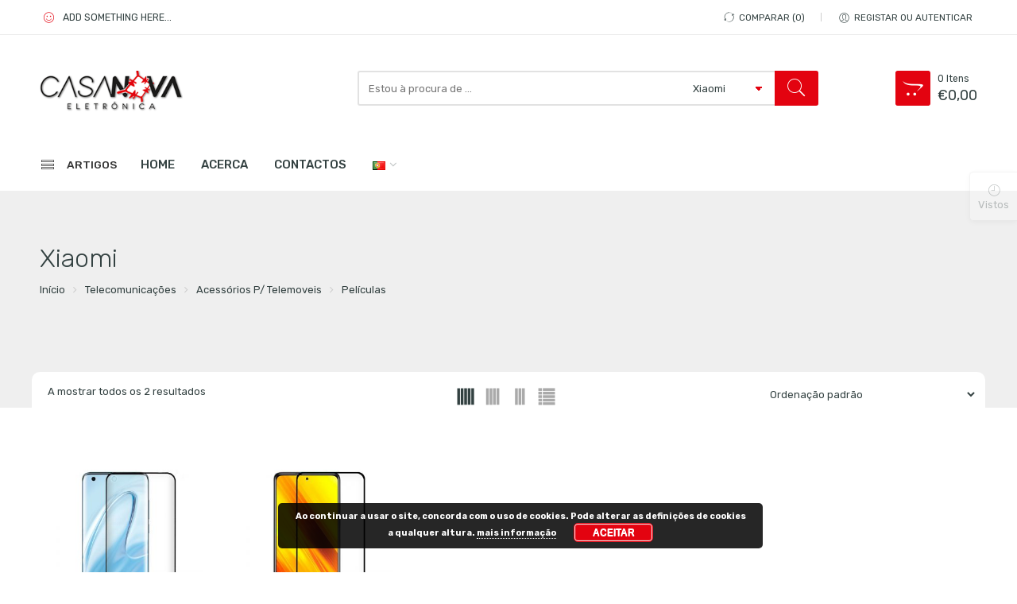

--- FILE ---
content_type: text/html; charset=UTF-8
request_url: https://www.casanovaeletronica.com/categoria-produto/telecomunicacoes/acessorios-p-telemoveis/peliculas/xiaomi-peliculas/
body_size: 36236
content:
<!DOCTYPE html>
<html lang="pt-PT">
<head>
<meta charset="UTF-8" />
<meta http-equiv="X-UA-Compatible" content="IE=Edge" >
<meta name="viewport" content="width=device-width, initial-scale=1.0, maximum-scale=1.0, user-scalable=no" />
<link rel="profile" href="https://gmpg.org/xfn/11" />
<link rel="pingback" href="https://www.casanovaeletronica.com/xmlrpc.php" />
    <link rel="shortcut icon" href="https://www.casanovaeletronica.com/wp-content/uploads/2020/08/favicion.jpg" />
<script type="text/javascript">var ajaxurl="https://www.casanovaeletronica.com/wp-admin/admin-ajax.php";</script><script type="text/javascript">var search_options={"limit_results":8,"live_search_template":"<div class=\"item-search\"><a href=\"{{url}}\" class=\"nasa-link-item-search\" title=\"{{title}}\"><img src=\"{{image}}\" class=\"nasa-item-image-search\" height=\"60\" width=\"60\" \/><div class=\"nasa-item-title-search\"><p>{{title}}<\/p><\/div><\/a><\/div>","enable_live_search":1};</script><meta name='robots' content='index, follow, max-image-preview:large, max-snippet:-1, max-video-preview:-1' />

	<!-- This site is optimized with the Yoast SEO plugin v21.9 - https://yoast.com/wordpress/plugins/seo/ -->
	<title>Arquivo de Xiaomi - Casanova Eletrónica</title>
	<link rel="canonical" href="https://www.casanovaeletronica.com/categoria-produto/telecomunicacoes/acessorios-p-telemoveis/peliculas/xiaomi-peliculas/" />
	<meta property="og:locale" content="pt_PT" />
	<meta property="og:type" content="article" />
	<meta property="og:title" content="Arquivo de Xiaomi - Casanova Eletrónica" />
	<meta property="og:url" content="https://www.casanovaeletronica.com/categoria-produto/telecomunicacoes/acessorios-p-telemoveis/peliculas/xiaomi-peliculas/" />
	<meta property="og:site_name" content="Casanova Eletrónica" />
	<meta name="twitter:card" content="summary_large_image" />
	<script type="application/ld+json" class="yoast-schema-graph">{"@context":"https://schema.org","@graph":[{"@type":"CollectionPage","@id":"https://www.casanovaeletronica.com/categoria-produto/telecomunicacoes/acessorios-p-telemoveis/peliculas/xiaomi-peliculas/","url":"https://www.casanovaeletronica.com/categoria-produto/telecomunicacoes/acessorios-p-telemoveis/peliculas/xiaomi-peliculas/","name":"Arquivo de Xiaomi - Casanova Eletrónica","isPartOf":{"@id":"https://www.casanovaeletronica.com/#website"},"primaryImageOfPage":{"@id":"https://www.casanovaeletronica.com/categoria-produto/telecomunicacoes/acessorios-p-telemoveis/peliculas/xiaomi-peliculas/#primaryimage"},"image":{"@id":"https://www.casanovaeletronica.com/categoria-produto/telecomunicacoes/acessorios-p-telemoveis/peliculas/xiaomi-peliculas/#primaryimage"},"thumbnailUrl":"https://www.casanovaeletronica.com/wp-content/uploads/2020/11/MI-10.jpg","breadcrumb":{"@id":"https://www.casanovaeletronica.com/categoria-produto/telecomunicacoes/acessorios-p-telemoveis/peliculas/xiaomi-peliculas/#breadcrumb"},"inLanguage":"pt-PT"},{"@type":"ImageObject","inLanguage":"pt-PT","@id":"https://www.casanovaeletronica.com/categoria-produto/telecomunicacoes/acessorios-p-telemoveis/peliculas/xiaomi-peliculas/#primaryimage","url":"https://www.casanovaeletronica.com/wp-content/uploads/2020/11/MI-10.jpg","contentUrl":"https://www.casanovaeletronica.com/wp-content/uploads/2020/11/MI-10.jpg","width":800,"height":800},{"@type":"BreadcrumbList","@id":"https://www.casanovaeletronica.com/categoria-produto/telecomunicacoes/acessorios-p-telemoveis/peliculas/xiaomi-peliculas/#breadcrumb","itemListElement":[{"@type":"ListItem","position":1,"name":"Início","item":"https://www.casanovaeletronica.com/"},{"@type":"ListItem","position":2,"name":"Telecomunicações","item":"https://www.casanovaeletronica.com/categoria-produto/telecomunicacoes/"},{"@type":"ListItem","position":3,"name":"Acessórios P/ Telemoveis","item":"https://www.casanovaeletronica.com/categoria-produto/telecomunicacoes/acessorios-p-telemoveis/"},{"@type":"ListItem","position":4,"name":"Películas","item":"https://www.casanovaeletronica.com/categoria-produto/telecomunicacoes/acessorios-p-telemoveis/peliculas/"},{"@type":"ListItem","position":5,"name":"Xiaomi"}]},{"@type":"WebSite","@id":"https://www.casanovaeletronica.com/#website","url":"https://www.casanovaeletronica.com/","name":"Casanova Eletrónica","description":"","potentialAction":[{"@type":"SearchAction","target":{"@type":"EntryPoint","urlTemplate":"https://www.casanovaeletronica.com/?s={search_term_string}"},"query-input":"required name=search_term_string"}],"inLanguage":"pt-PT"}]}</script>
	<!-- / Yoast SEO plugin. -->


<link rel='dns-prefetch' href='//client.crisp.chat' />
<link rel='dns-prefetch' href='//platform-api.sharethis.com' />
<link rel='dns-prefetch' href='//fonts.googleapis.com' />
<link rel="alternate" type="application/rss+xml" title="Casanova Eletrónica &raquo; Feed" href="https://www.casanovaeletronica.com/feed/" />
<link rel="alternate" type="application/rss+xml" title="Casanova Eletrónica &raquo; Feed de comentários" href="https://www.casanovaeletronica.com/comments/feed/" />
<link rel="alternate" type="application/rss+xml" title="Feed Casanova Eletrónica &raquo; Xiaomi Categoria" href="https://www.casanovaeletronica.com/categoria-produto/telecomunicacoes/acessorios-p-telemoveis/peliculas/xiaomi-peliculas/feed/" />
<script type="text/javascript">
/* <![CDATA[ */
window._wpemojiSettings = {"baseUrl":"https:\/\/s.w.org\/images\/core\/emoji\/14.0.0\/72x72\/","ext":".png","svgUrl":"https:\/\/s.w.org\/images\/core\/emoji\/14.0.0\/svg\/","svgExt":".svg","source":{"concatemoji":"https:\/\/www.casanovaeletronica.com\/wp-includes\/js\/wp-emoji-release.min.js?ver=6.4.7"}};
/*! This file is auto-generated */
!function(i,n){var o,s,e;function c(e){try{var t={supportTests:e,timestamp:(new Date).valueOf()};sessionStorage.setItem(o,JSON.stringify(t))}catch(e){}}function p(e,t,n){e.clearRect(0,0,e.canvas.width,e.canvas.height),e.fillText(t,0,0);var t=new Uint32Array(e.getImageData(0,0,e.canvas.width,e.canvas.height).data),r=(e.clearRect(0,0,e.canvas.width,e.canvas.height),e.fillText(n,0,0),new Uint32Array(e.getImageData(0,0,e.canvas.width,e.canvas.height).data));return t.every(function(e,t){return e===r[t]})}function u(e,t,n){switch(t){case"flag":return n(e,"\ud83c\udff3\ufe0f\u200d\u26a7\ufe0f","\ud83c\udff3\ufe0f\u200b\u26a7\ufe0f")?!1:!n(e,"\ud83c\uddfa\ud83c\uddf3","\ud83c\uddfa\u200b\ud83c\uddf3")&&!n(e,"\ud83c\udff4\udb40\udc67\udb40\udc62\udb40\udc65\udb40\udc6e\udb40\udc67\udb40\udc7f","\ud83c\udff4\u200b\udb40\udc67\u200b\udb40\udc62\u200b\udb40\udc65\u200b\udb40\udc6e\u200b\udb40\udc67\u200b\udb40\udc7f");case"emoji":return!n(e,"\ud83e\udef1\ud83c\udffb\u200d\ud83e\udef2\ud83c\udfff","\ud83e\udef1\ud83c\udffb\u200b\ud83e\udef2\ud83c\udfff")}return!1}function f(e,t,n){var r="undefined"!=typeof WorkerGlobalScope&&self instanceof WorkerGlobalScope?new OffscreenCanvas(300,150):i.createElement("canvas"),a=r.getContext("2d",{willReadFrequently:!0}),o=(a.textBaseline="top",a.font="600 32px Arial",{});return e.forEach(function(e){o[e]=t(a,e,n)}),o}function t(e){var t=i.createElement("script");t.src=e,t.defer=!0,i.head.appendChild(t)}"undefined"!=typeof Promise&&(o="wpEmojiSettingsSupports",s=["flag","emoji"],n.supports={everything:!0,everythingExceptFlag:!0},e=new Promise(function(e){i.addEventListener("DOMContentLoaded",e,{once:!0})}),new Promise(function(t){var n=function(){try{var e=JSON.parse(sessionStorage.getItem(o));if("object"==typeof e&&"number"==typeof e.timestamp&&(new Date).valueOf()<e.timestamp+604800&&"object"==typeof e.supportTests)return e.supportTests}catch(e){}return null}();if(!n){if("undefined"!=typeof Worker&&"undefined"!=typeof OffscreenCanvas&&"undefined"!=typeof URL&&URL.createObjectURL&&"undefined"!=typeof Blob)try{var e="postMessage("+f.toString()+"("+[JSON.stringify(s),u.toString(),p.toString()].join(",")+"));",r=new Blob([e],{type:"text/javascript"}),a=new Worker(URL.createObjectURL(r),{name:"wpTestEmojiSupports"});return void(a.onmessage=function(e){c(n=e.data),a.terminate(),t(n)})}catch(e){}c(n=f(s,u,p))}t(n)}).then(function(e){for(var t in e)n.supports[t]=e[t],n.supports.everything=n.supports.everything&&n.supports[t],"flag"!==t&&(n.supports.everythingExceptFlag=n.supports.everythingExceptFlag&&n.supports[t]);n.supports.everythingExceptFlag=n.supports.everythingExceptFlag&&!n.supports.flag,n.DOMReady=!1,n.readyCallback=function(){n.DOMReady=!0}}).then(function(){return e}).then(function(){var e;n.supports.everything||(n.readyCallback(),(e=n.source||{}).concatemoji?t(e.concatemoji):e.wpemoji&&e.twemoji&&(t(e.twemoji),t(e.wpemoji)))}))}((window,document),window._wpemojiSettings);
/* ]]> */
</script>
<link rel='stylesheet' id='betrs_frontend_css-css' href='https://www.casanovaeletronica.com/wp-content/plugins/woocommerce-table-rate-shipping/assets/css/frontend.css?ver=1' type='text/css' media='all' />
<style id='wp-emoji-styles-inline-css' type='text/css'>

	img.wp-smiley, img.emoji {
		display: inline !important;
		border: none !important;
		box-shadow: none !important;
		height: 1em !important;
		width: 1em !important;
		margin: 0 0.07em !important;
		vertical-align: -0.1em !important;
		background: none !important;
		padding: 0 !important;
	}
</style>
<link rel='stylesheet' id='rs-plugin-settings-css' href='https://www.casanovaeletronica.com/wp-content/plugins/revslider/public/assets/css/rs6.css?ver=6.2.2' type='text/css' media='all' />
<style id='rs-plugin-settings-inline-css' type='text/css'>
#rs-demo-id {}
</style>
<style id='woocommerce-inline-inline-css' type='text/css'>
.woocommerce form .form-row .required { visibility: visible; }
</style>
<link rel='stylesheet' id='yith-wcbr-css' href='https://www.casanovaeletronica.com/wp-content/plugins/yith-woocommerce-brands-add-on/assets/css/yith-wcbr.css?ver=2.19.0' type='text/css' media='all' />
<link rel='stylesheet' id='nasa-googlefonts-css' href='//fonts.googleapis.com/css?family=Rubik%3A100%2C100italic%2C200%2C200italic%2C300%2C300italic%2C400%2C400italic%2C500%2C500italic%2C600%2C600italic%2C700%2C700italic%2C900%2C900italic%7CRubik%3A100%2C100italic%2C200%2C200italic%2C300%2C300italic%2C400%2C400italic%2C500%2C500italic%2C600%2C600italic%2C700%2C700italic%2C900%2C900italic%7CRubik%3A100%2C100italic%2C200%2C200italic%2C300%2C300italic%2C400%2C400italic%2C500%2C500italic%2C600%2C600italic%2C700%2C700italic%2C900%2C900italic%7CRubik%3A100%2C100italic%2C200%2C200italic%2C300%2C300italic%2C400%2C400italic%2C500%2C500italic%2C600%2C600italic%2C700%2C700italic%2C900%2C900italic&#038;subset=latin%2Clatin&#038;ver=6.4.7' type='text/css' media='all' />
<link rel='stylesheet' id='digi-font-awesome-style-css' href='https://www.casanovaeletronica.com/wp-content/themes/digi-theme/assets/font-awesome-4.7.0/css/font-awesome.min.css?ver=6.4.7' type='text/css' media='all' />
<link rel='stylesheet' id='digi-font-pe7s-style-css' href='https://www.casanovaeletronica.com/wp-content/themes/digi-theme/assets/pe-icon-7-stroke/css/pe-icon-7-stroke.css?ver=6.4.7' type='text/css' media='all' />
<link rel='stylesheet' id='digi-font-flaticon-css' href='https://www.casanovaeletronica.com/wp-content/themes/digi-theme/assets/font-flaticon/flaticon.css?ver=6.4.7' type='text/css' media='all' />
<link rel='stylesheet' id='digi-style-css' href='https://www.casanovaeletronica.com/wp-content/themes/digi-theme/style.css?ver=6.4.7' type='text/css' media='all' />
<link rel='stylesheet' id='digi-child-style-css' href='https://www.casanovaeletronica.com/wp-content/themes/digi-theme-child/style.css?ver=6.4.7' type='text/css' media='all' />
<link rel='stylesheet' id='digi-style-dynamic-css' href='https://www.casanovaeletronica.com/wp-content/uploads/nasa-dynamic/dynamic.css?ver=1597767570' type='text/css' media='all' />
<script type="text/javascript" src="https://www.casanovaeletronica.com/wp-includes/js/jquery/jquery.min.js?ver=3.7.1" id="jquery-core-js"></script>
<script type="text/javascript" src="https://www.casanovaeletronica.com/wp-includes/js/jquery/jquery-migrate.min.js?ver=3.4.1" id="jquery-migrate-js"></script>
<script type="text/javascript" src="https://www.casanovaeletronica.com/wp-content/plugins/revslider/public/assets/js/rbtools.min.js?ver=6.0" id="tp-tools-js"></script>
<script type="text/javascript" src="https://www.casanovaeletronica.com/wp-content/plugins/revslider/public/assets/js/rs6.min.js?ver=6.2.2" id="revmin-js"></script>
<script type="text/javascript" src="https://www.casanovaeletronica.com/wp-content/plugins/woocommerce/assets/js/jquery-blockui/jquery.blockUI.min.js?ver=2.7.0-wc.8.4.2" id="jquery-blockui-js" data-wp-strategy="defer"></script>
<script type="text/javascript" id="wc-add-to-cart-js-extra">
/* <![CDATA[ */
var wc_add_to_cart_params = {"ajax_url":"\/wp-admin\/admin-ajax.php","wc_ajax_url":"\/?wc-ajax=%%endpoint%%","i18n_view_cart":"Ver carrinho","cart_url":"https:\/\/www.casanovaeletronica.com\/shopping-cart\/","is_cart":"","cart_redirect_after_add":"no"};
/* ]]> */
</script>
<script type="text/javascript" src="https://www.casanovaeletronica.com/wp-content/plugins/woocommerce/assets/js/frontend/add-to-cart.min.js?ver=8.4.2" id="wc-add-to-cart-js" data-wp-strategy="defer"></script>
<script type="text/javascript" src="https://www.casanovaeletronica.com/wp-content/plugins/woocommerce/assets/js/js-cookie/js.cookie.min.js?ver=2.1.4-wc.8.4.2" id="js-cookie-js" defer="defer" data-wp-strategy="defer"></script>
<script type="text/javascript" id="woocommerce-js-extra">
/* <![CDATA[ */
var woocommerce_params = {"ajax_url":"\/wp-admin\/admin-ajax.php","wc_ajax_url":"\/?wc-ajax=%%endpoint%%"};
/* ]]> */
</script>
<script type="text/javascript" src="https://www.casanovaeletronica.com/wp-content/plugins/woocommerce/assets/js/frontend/woocommerce.min.js?ver=8.4.2" id="woocommerce-js" defer="defer" data-wp-strategy="defer"></script>
<script type="text/javascript" src="https://www.casanovaeletronica.com/wp-content/plugins/js_composer/assets/js/vendors/woocommerce-add-to-cart.js?ver=6.2.0" id="vc_woocommerce-add-to-cart-js-js"></script>
<script type="text/javascript" src="//platform-api.sharethis.com/js/sharethis.js#source=googleanalytics-wordpress#product=ga&amp;property=5ee77c2bcb286400128e82f9" id="googleanalytics-platform-sharethis-js"></script>
<link rel="https://api.w.org/" href="https://www.casanovaeletronica.com/wp-json/" /><link rel="alternate" type="application/json" href="https://www.casanovaeletronica.com/wp-json/wp/v2/product_cat/613" /><link rel="EditURI" type="application/rsd+xml" title="RSD" href="https://www.casanovaeletronica.com/xmlrpc.php?rsd" />
<meta name="generator" content="WordPress 6.4.7" />
<meta name="generator" content="WooCommerce 8.4.2" />
            <meta property="og:title" content="PELÍCULA PROTECÇÃO VIDRO TEMPERADO XIAOMI MI 10 / MI 10 PRO (FULL 3D PRETO)" />
                                                <meta property="og:image" content="https://www.casanovaeletronica.com/wp-content/uploads/2020/11/MI-10.jpg" />
                                        <meta property="og:url" content="https://www.casanovaeletronica.com/produto/pelicula-proteccao-vidro-temperado-xiaomi-mi-10-mi-10-pro-full-3d-preto/" />
            	<noscript><style>.woocommerce-product-gallery{ opacity: 1 !important; }</style></noscript>
	<script>
(function() {
	(function (i, s, o, g, r, a, m) {
		i['GoogleAnalyticsObject'] = r;
		i[r] = i[r] || function () {
				(i[r].q = i[r].q || []).push(arguments)
			}, i[r].l = 1 * new Date();
		a = s.createElement(o),
			m = s.getElementsByTagName(o)[0];
		a.async = 1;
		a.src = g;
		m.parentNode.insertBefore(a, m)
	})(window, document, 'script', 'https://google-analytics.com/analytics.js', 'ga');

	ga('create', 'UA-109089443-1', 'auto');
			ga('send', 'pageview');
	})();
</script>
<meta name="generator" content="Powered by WPBakery Page Builder - drag and drop page builder for WordPress."/>
<meta name="generator" content="Powered by Slider Revolution 6.2.2 - responsive, Mobile-Friendly Slider Plugin for WordPress with comfortable drag and drop interface." />
<script type="text/javascript">var ajaxurl_core="https://www.casanovaeletronica.com/wp-admin/admin-ajax.php";</script><link rel="icon" href="https://www.casanovaeletronica.com/wp-content/uploads/2020/08/favicion-32x32.jpg" sizes="32x32" />
<link rel="icon" href="https://www.casanovaeletronica.com/wp-content/uploads/2020/08/favicion.jpg" sizes="192x192" />
<link rel="apple-touch-icon" href="https://www.casanovaeletronica.com/wp-content/uploads/2020/08/favicion.jpg" />
<meta name="msapplication-TileImage" content="https://www.casanovaeletronica.com/wp-content/uploads/2020/08/favicion.jpg" />
<script type="text/javascript">function setREVStartSize(e){			
			try {								
				var pw = document.getElementById(e.c).parentNode.offsetWidth,
					newh;
				pw = pw===0 || isNaN(pw) ? window.innerWidth : pw;
				e.tabw = e.tabw===undefined ? 0 : parseInt(e.tabw);
				e.thumbw = e.thumbw===undefined ? 0 : parseInt(e.thumbw);
				e.tabh = e.tabh===undefined ? 0 : parseInt(e.tabh);
				e.thumbh = e.thumbh===undefined ? 0 : parseInt(e.thumbh);
				e.tabhide = e.tabhide===undefined ? 0 : parseInt(e.tabhide);
				e.thumbhide = e.thumbhide===undefined ? 0 : parseInt(e.thumbhide);
				e.mh = e.mh===undefined || e.mh=="" || e.mh==="auto" ? 0 : parseInt(e.mh,0);		
				if(e.layout==="fullscreen" || e.l==="fullscreen") 						
					newh = Math.max(e.mh,window.innerHeight);				
				else{					
					e.gw = Array.isArray(e.gw) ? e.gw : [e.gw];
					for (var i in e.rl) if (e.gw[i]===undefined || e.gw[i]===0) e.gw[i] = e.gw[i-1];					
					e.gh = e.el===undefined || e.el==="" || (Array.isArray(e.el) && e.el.length==0)? e.gh : e.el;
					e.gh = Array.isArray(e.gh) ? e.gh : [e.gh];
					for (var i in e.rl) if (e.gh[i]===undefined || e.gh[i]===0) e.gh[i] = e.gh[i-1];
										
					var nl = new Array(e.rl.length),
						ix = 0,						
						sl;					
					e.tabw = e.tabhide>=pw ? 0 : e.tabw;
					e.thumbw = e.thumbhide>=pw ? 0 : e.thumbw;
					e.tabh = e.tabhide>=pw ? 0 : e.tabh;
					e.thumbh = e.thumbhide>=pw ? 0 : e.thumbh;					
					for (var i in e.rl) nl[i] = e.rl[i]<window.innerWidth ? 0 : e.rl[i];
					sl = nl[0];									
					for (var i in nl) if (sl>nl[i] && nl[i]>0) { sl = nl[i]; ix=i;}															
					var m = pw>(e.gw[ix]+e.tabw+e.thumbw) ? 1 : (pw-(e.tabw+e.thumbw)) / (e.gw[ix]);					

					newh =  (e.type==="carousel" && e.justify==="true" ? e.gh[ix] : (e.gh[ix] * m)) + (e.tabh + e.thumbh);
				}			
				
				if(window.rs_init_css===undefined) window.rs_init_css = document.head.appendChild(document.createElement("style"));					
				document.getElementById(e.c).height = newh;
				window.rs_init_css.innerHTML += "#"+e.c+"_wrapper { height: "+newh+"px }";				
			} catch(e){
				console.log("Failure at Presize of Slider:" + e)
			}					   
		  };</script>
		<style type="text/css" id="wp-custom-css">
			/*---Hide reCaptcha v3 visible seal---*/
.grecaptcha-badge {
opacity:0 !important;
}

.slw-product-locations{display:none}

.vertical-menu-wrapper li.root-item.default-menu > .nav-dropdown > .div-sub ul {
    background: #FFF;
    border: 1px solid #959393;
    background: #ececec;
min-width:280px;
}

.vertical-menu-wrapper li.root-item.default-menu li.menu-item {
    width: 180px;
}

.destaque {
   animation-name: flash;
    animation-duration: 0.8s;
    animation-timing-function: linear;
    animation-iteration-count: infinite;
    animation-direction: alternate;
    animation-play-state: running;
}

@keyframes destaque {
    from {color: red;}
    to {color: blue;}
}



#mnmwp-main-menu, #mnmwp-main-menu ul, #mnmwp-main-menu ul li, #mnmwp-main-menu ul li a, #mnmwp-main-menu #mnm-menu-button {
	z-index:999999999;
	font-weight: 500;
}

.nasa-breadcrumb-has-bg {
	min-height:210px;}





input.wpcf7-form-control.wpcf7-submit{
color:#fff;
background:#E20215;
}

.wpcf7 .wpcf7-form-control-wrap {width:90%;}

.vertical-menu-wrapper li.root-item.nasa-megamenu .nav-dropdown > .div-sub {background:#ebebeb;}

.entry-meta, .entry-image, .nasa-post-date-author.nasa-post-author.bottom {display:none;}

body:has(div#wpwrap) {
    display: unset !important;
}		</style>
		<noscript><style> .wpb_animate_when_almost_visible { opacity: 1; }</style></noscript>  
</head>

<body data-rsssl=1 class="archive tax-product_cat term-xiaomi-peliculas term-613 theme-digi-theme woocommerce woocommerce-page woocommerce-no-js antialiased wpb-js-composer js-comp-ver-6.2.0 vc_responsive">
<div id="nasa-before-load"><div class="nasa-relative nasa-center"><div class="nasa-loader"><div class="nasa-line"></div><div class="nasa-line"></div><div class="nasa-line"></div><div class="nasa-line"></div></div></div></div><div id="wrapper" class="fixNav-enabled">
<div class="fixed-header-area hide-for-small">
    <div class="fixed-header">
        <div class="row">
            <div class="large-9 columns">
                <!-- Logo -->
                <div class="logo-wrapper large-3 columns">
                    <div class="logo nasa-logo-img"><a href="https://www.casanovaeletronica.com/" title="Casanova Eletrónica - " rel="home"><img src="https://www.casanovaeletronica.com/wp-content/uploads/2020/08/logo-casanova-shadow.png" class="header_logo" alt="Casanova Eletrónica" data-src-retina="https://www.casanovaeletronica.com/wp-content/uploads/2017/09/logo-casanova.png" /></a></div>                </div>
                <div class="large-9 columns"><div class="nasa-search-space nasa_search_full nasa-search-style-3"><div class="nasa-show-search-form">
<div class="search-wrapper nasa-ajaxsearchform-container 109896335_container">
    <table class="nasa-table-search-wrapper">
        <tr>
            <td class="icon-td-warp">
                <div class="nasa-filter-cat-topbar"></div>
            </td>
            <td>
                <div class="nasa-search-form-warp">
                    <form method="get" class="nasa-ajaxsearchform" action="https://www.casanovaeletronica.com/">
                        <div class="search-control-group control-group">
                            <label class="sr-only screen-reader-text">
                                Search here                            </label>
                            <input id="nasa-input-109896335" type="text" class="search-field search-input live-search-input" value="" name="s" placeholder="Estou à procura de ..." />
                            <select name="product_cat"><option value="">Categorias</option><option data-term_id="83" value="aparelhos-de-medida">Aparelhos de Medida</option><option data-term_id="84" value="acessorios">&nbsp;&nbsp;&nbsp;Acessórios</option><option data-term_id="526" value="cabos-testadores">&nbsp;&nbsp;&nbsp;Cabos</option><option data-term_id="90" value="luximetros">&nbsp;&nbsp;&nbsp;Luxímetros</option><option data-term_id="542" value="medidores-de-ambiente">&nbsp;&nbsp;&nbsp;Medidores de Ambiente</option><option data-term_id="91" value="multimetros">&nbsp;&nbsp;&nbsp;Multímetros</option><option data-term_id="92" value="outros">&nbsp;&nbsp;&nbsp;Outros</option><option data-term_id="552" value="tensao-voltagem">&nbsp;&nbsp;&nbsp;Tensão / Voltagem</option><option data-term_id="329" value="termometros-aparelhos-de-medida">&nbsp;&nbsp;&nbsp;Termómetros</option><option data-term_id="94" value="voltimetros">&nbsp;&nbsp;&nbsp;Voltímetros</option><option data-term_id="6074" value="aquecimento-e-ventilacao">Aquecimento e ventilação</option><option data-term_id="6076" value="radiador-quente">&nbsp;&nbsp;&nbsp;Radiador quente</option><option data-term_id="6078" value="permutador-de-calor-aquecimento-do-habitaculo">&nbsp;&nbsp;&nbsp;&nbsp;&nbsp;&nbsp;Permutador de calor aquecimento do habitáculo</option><option data-term_id="7364" value="sensor-temperatura-exterior">&nbsp;&nbsp;&nbsp;Sensor temperatura exterior</option><option data-term_id="1012" value="automovel-iluminacao">Automóvel Iluminação</option><option data-term_id="1015" value="farolim-automovel-iluminacao">&nbsp;&nbsp;&nbsp;Farolim</option><option data-term_id="7553" value="kit-de-reparacao-de-cabos-farois-de-nevoeiro-pt">&nbsp;&nbsp;&nbsp;Kit de reparação de cabos faróis de nevoeiro</option><option data-term_id="6130" value="kit-de-reparacao-de-cabos-farol-principal">&nbsp;&nbsp;&nbsp;Kit de reparação de cabos farol principal</option><option data-term_id="1017" value="lampadas-automovel-iluminacao">&nbsp;&nbsp;&nbsp;Lâmpadas</option><option data-term_id="1037" value="luz-de-chapa-de-matricula">&nbsp;&nbsp;&nbsp;Luz de chapa de matrícula</option><option data-term_id="1013" value="optica-farol-principal">&nbsp;&nbsp;&nbsp;Óptica (Farol principal)</option><option data-term_id="3969" value="baterias-pilhas">Baterias / Pilhas</option><option data-term_id="7532" value="acumuladores-1-2v">&nbsp;&nbsp;&nbsp;Acumuladores 1.2V</option><option data-term_id="7514" value="baterias-12v">&nbsp;&nbsp;&nbsp;Baterias 12V</option><option data-term_id="7523" value="baterias-6v">&nbsp;&nbsp;&nbsp;Baterias 6V</option><option data-term_id="7168" value="carregador-de-baterias-pt">&nbsp;&nbsp;&nbsp;Carregador de baterias</option><option data-term_id="7052" value="lithium-pt">&nbsp;&nbsp;&nbsp;Lithium</option><option data-term_id="7543" value="pilhas-alkalinas-aaa">&nbsp;&nbsp;&nbsp;PILHAS Alkalinas AAA</option><option data-term_id="1062" value="cablagem">cablagem</option><option data-term_id="106" value="cabos">Cabos</option><option data-term_id="107" value="alimentacao">&nbsp;&nbsp;&nbsp;Alimentação</option><option data-term_id="109" value="bnc">&nbsp;&nbsp;&nbsp;BNC</option><option data-term_id="110" value="canon">&nbsp;&nbsp;&nbsp;Canon</option><option data-term_id="111" value="diversos">&nbsp;&nbsp;&nbsp;Diversos</option><option data-term_id="473" value="jack-canon">&nbsp;&nbsp;&nbsp;&nbsp;&nbsp;&nbsp;JACK - CANON</option><option data-term_id="411" value="jack-rca">&nbsp;&nbsp;&nbsp;&nbsp;&nbsp;&nbsp;JACK-RCA</option><option data-term_id="466" value="dvi">&nbsp;&nbsp;&nbsp;DVI</option><option data-term_id="114" value="fibra-optica">&nbsp;&nbsp;&nbsp;Fibra Óptica</option><option data-term_id="115" value="hdmi">&nbsp;&nbsp;&nbsp;HDMI</option><option data-term_id="383" value="hdmi-hdmi">&nbsp;&nbsp;&nbsp;&nbsp;&nbsp;&nbsp;HDMI «» HDMI</option><option data-term_id="382" value="hdmi-mini-hdmi">&nbsp;&nbsp;&nbsp;&nbsp;&nbsp;&nbsp;HDMI «» MINI HDMI</option><option data-term_id="116" value="informatica">&nbsp;&nbsp;&nbsp;Informática</option><option data-term_id="529" value="alimentacao-interna">&nbsp;&nbsp;&nbsp;&nbsp;&nbsp;&nbsp;Alimentação Interna</option><option data-term_id="367" value="rede">&nbsp;&nbsp;&nbsp;&nbsp;&nbsp;&nbsp;Rede</option><option data-term_id="117" value="jack">&nbsp;&nbsp;&nbsp;Jack</option><option data-term_id="118" value="rca">&nbsp;&nbsp;&nbsp;RCA</option><option data-term_id="112" value="rolos">&nbsp;&nbsp;&nbsp;Rolos</option><option data-term_id="425" value="audio">&nbsp;&nbsp;&nbsp;&nbsp;&nbsp;&nbsp;Audio</option><option data-term_id="991" value="s-video">&nbsp;&nbsp;&nbsp;S-Video</option><option data-term_id="381" value="sma-cabos">&nbsp;&nbsp;&nbsp;SMA</option><option data-term_id="120" value="speakon">&nbsp;&nbsp;&nbsp;Speakon</option><option data-term_id="121" value="telefone">&nbsp;&nbsp;&nbsp;Telefone</option><option data-term_id="122" value="tv">&nbsp;&nbsp;&nbsp;TV</option><option data-term_id="385" value="usb-cabos">&nbsp;&nbsp;&nbsp;USB</option><option data-term_id="386" value="vga">&nbsp;&nbsp;&nbsp;VGA</option><option data-term_id="7632" value="caixa-de-velocidades">Caixa de velocidades</option><option data-term_id="7634" value="kit-de-mudanca-do-oleo-da-caixa-automatica">&nbsp;&nbsp;&nbsp;Kit de mudança do óleo da caixa automática</option><option data-term_id="7636" value="kit-reparacao-bomba-embraiagem-multidisco">&nbsp;&nbsp;&nbsp;&nbsp;&nbsp;&nbsp;Kit reparação bomba embraiagem multidisco</option><option data-term_id="123" value="car-audio">Car Audio</option><option data-term_id="124" value="adaptadores-p-ligacao">&nbsp;&nbsp;&nbsp;Adaptadores p/ Ligação</option><option data-term_id="128" value="colunas">&nbsp;&nbsp;&nbsp;Colunas</option><option data-term_id="131" value="sensores-de-estacionamento">&nbsp;&nbsp;&nbsp;Sensores de Estacionamento</option><option data-term_id="7374" value="carrocaria">Carroçaria</option><option data-term_id="7390" value="amortecedor-da-mala-pt">&nbsp;&nbsp;&nbsp;Amortecedor da mala</option><option data-term_id="7376" value="amortecedor-de-capo">&nbsp;&nbsp;&nbsp;Amortecedor de capô</option><option data-term_id="155" value="cctv-vigilancia">CCTV Vigilância</option><option data-term_id="158" value="camaras">&nbsp;&nbsp;&nbsp;Câmaras</option><option data-term_id="440" value="camara-ip">&nbsp;&nbsp;&nbsp;&nbsp;&nbsp;&nbsp;Câmara IP</option><option data-term_id="444" value="camaras-cctv">&nbsp;&nbsp;&nbsp;&nbsp;&nbsp;&nbsp;Câmaras CCTV</option><option data-term_id="162" value="sensores">&nbsp;&nbsp;&nbsp;Sensores</option><option data-term_id="165" value="video-porteiros">&nbsp;&nbsp;&nbsp;Vídeo Porteiros</option><option data-term_id="132" value="comandos">Comandos</option><option data-term_id="133" value="ar-condicionado">&nbsp;&nbsp;&nbsp;Ar Condicionado</option><option data-term_id="6434" value="frequencimetro">&nbsp;&nbsp;&nbsp;Frequencímetro</option><option data-term_id="134" value="originais">&nbsp;&nbsp;&nbsp;Originais</option><option data-term_id="136" value="radio-controle">&nbsp;&nbsp;&nbsp;Rádio Controle</option><option data-term_id="584" value="433">&nbsp;&nbsp;&nbsp;&nbsp;&nbsp;&nbsp;433.92Mhz Rolling</option><option data-term_id="583" value="multi-frequencias">&nbsp;&nbsp;&nbsp;&nbsp;&nbsp;&nbsp;Multi-Frequências</option><option data-term_id="442" value="receptores-compativeis">&nbsp;&nbsp;&nbsp;&nbsp;&nbsp;&nbsp;Receptores Compatíveis</option><option data-term_id="138" value="componentes-electronicos">Componentes Electrónicos</option><option data-term_id="983" value="alveolo">&nbsp;&nbsp;&nbsp;Alvéolo</option><option data-term_id="139" value="avisadores">&nbsp;&nbsp;&nbsp;Avisadores</option><option data-term_id="140" value="bases-de-correntes">&nbsp;&nbsp;&nbsp;Bases de Correntes</option><option data-term_id="141" value="besouros">&nbsp;&nbsp;&nbsp;Besouros</option><option data-term_id="933" value="componentes-tv-lcd-plasma">&nbsp;&nbsp;&nbsp;Componentes TV/LCD/Plasma</option><option data-term_id="935" value="mainboard">&nbsp;&nbsp;&nbsp;&nbsp;&nbsp;&nbsp;MainBoard</option><option data-term_id="934" value="tiras-de-led">&nbsp;&nbsp;&nbsp;&nbsp;&nbsp;&nbsp;Tiras de LED</option><option data-term_id="142" value="dip-switches">&nbsp;&nbsp;&nbsp;Dip Switches</option><option data-term_id="421" value="displays">&nbsp;&nbsp;&nbsp;Displays</option><option data-term_id="143" value="energia-solar">&nbsp;&nbsp;&nbsp;Energia Solar</option><option data-term_id="438" value="fontes-de-alimentacao-componentes-electronicos">&nbsp;&nbsp;&nbsp;Fontes de Alimentação</option><option data-term_id="144" value="fusiveis">&nbsp;&nbsp;&nbsp;Fusíveis</option><option data-term_id="360" value="10x38">&nbsp;&nbsp;&nbsp;&nbsp;&nbsp;&nbsp;10x38</option><option data-term_id="355" value="5x20">&nbsp;&nbsp;&nbsp;&nbsp;&nbsp;&nbsp;5x20</option><option data-term_id="354" value="6-3x32">&nbsp;&nbsp;&nbsp;&nbsp;&nbsp;&nbsp;6.3x32</option><option data-term_id="357" value="auto">&nbsp;&nbsp;&nbsp;&nbsp;&nbsp;&nbsp;Auto</option><option data-term_id="510" value="ceramicos">&nbsp;&nbsp;&nbsp;&nbsp;&nbsp;&nbsp;Cêramicos</option><option data-term_id="356" value="micro-ondas">&nbsp;&nbsp;&nbsp;&nbsp;&nbsp;&nbsp;Micro-ondas</option><option data-term_id="361" value="pcb-fusiveis">&nbsp;&nbsp;&nbsp;&nbsp;&nbsp;&nbsp;PCB</option><option data-term_id="338" value="porta-fusiveis">&nbsp;&nbsp;&nbsp;&nbsp;&nbsp;&nbsp;Porta Fusíveis</option><option data-term_id="351" value="termico">&nbsp;&nbsp;&nbsp;&nbsp;&nbsp;&nbsp;Térmico</option><option data-term_id="145" value="interruptores">&nbsp;&nbsp;&nbsp;Interruptores</option><option data-term_id="146" value="inverters">&nbsp;&nbsp;&nbsp;Inverters</option><option data-term_id="147" value="kits-didaticos">&nbsp;&nbsp;&nbsp;Kits Didáticos</option><option data-term_id="499" value="arduino">&nbsp;&nbsp;&nbsp;&nbsp;&nbsp;&nbsp;Arduino</option><option data-term_id="498" value="raspberry">&nbsp;&nbsp;&nbsp;&nbsp;&nbsp;&nbsp;Raspberry</option><option data-term_id="984" value="lampadas-componentes-electronicos">&nbsp;&nbsp;&nbsp;Lâmpadas</option><option data-term_id="148" value="leds">&nbsp;&nbsp;&nbsp;Leds</option><option data-term_id="634" value="10mm">&nbsp;&nbsp;&nbsp;&nbsp;&nbsp;&nbsp;10MM</option><option data-term_id="347" value="3mm">&nbsp;&nbsp;&nbsp;&nbsp;&nbsp;&nbsp;3MM</option><option data-term_id="346" value="5mm">&nbsp;&nbsp;&nbsp;&nbsp;&nbsp;&nbsp;5MM</option><option data-term_id="345" value="foto-diodos">&nbsp;&nbsp;&nbsp;&nbsp;&nbsp;&nbsp;Foto-diodos</option><option data-term_id="530" value="suportes-leds">&nbsp;&nbsp;&nbsp;&nbsp;&nbsp;&nbsp;Suportes</option><option data-term_id="342" value="microswitch">&nbsp;&nbsp;&nbsp;Microswitch</option><option data-term_id="149" value="outros-componentes-electronicos">&nbsp;&nbsp;&nbsp;Outros</option><option data-term_id="150" value="placas-ci-bread-boards">&nbsp;&nbsp;&nbsp;Placas CI - Bread Boards</option><option data-term_id="151" value="potenciometros">&nbsp;&nbsp;&nbsp;Potenciómetros</option><option data-term_id="428" value="potenc-ajuste">&nbsp;&nbsp;&nbsp;&nbsp;&nbsp;&nbsp;Potenc. Ajuste</option><option data-term_id="152" value="pulsadores">&nbsp;&nbsp;&nbsp;Pulsadores</option><option data-term_id="154" value="reguas-terminais">&nbsp;&nbsp;&nbsp;Réguas Terminais</option><option data-term_id="153" value="reles">&nbsp;&nbsp;&nbsp;Relés</option><option data-term_id="482" value="12v-reles">&nbsp;&nbsp;&nbsp;&nbsp;&nbsp;&nbsp;12V</option><option data-term_id="937" value="220v">&nbsp;&nbsp;&nbsp;&nbsp;&nbsp;&nbsp;220V</option><option data-term_id="494" value="24v-reles">&nbsp;&nbsp;&nbsp;&nbsp;&nbsp;&nbsp;24V</option><option data-term_id="349" value="tact-switch">&nbsp;&nbsp;&nbsp;Tact Switch</option><option data-term_id="415" value="transf-encapsulados">&nbsp;&nbsp;&nbsp;Transf. Encapsulados</option><option data-term_id="567" value="transf-linhas">&nbsp;&nbsp;&nbsp;Transf. Linhas</option><option data-term_id="734" value="computers">Computers</option><option data-term_id="755" value="keyboard">&nbsp;&nbsp;&nbsp;Keyboard</option><option data-term_id="166" value="diversos-2">Diversos</option><option data-term_id="379" value="botoes">&nbsp;&nbsp;&nbsp;Botões</option><option data-term_id="170" value="garras-de-crocodilo">&nbsp;&nbsp;&nbsp;Garras de Crocodilo</option><option data-term_id="171" value="limpeza">&nbsp;&nbsp;&nbsp;Limpeza</option><option data-term_id="173" value="outros-diversos-2">&nbsp;&nbsp;&nbsp;Outros</option><option data-term_id="174" value="terminais">&nbsp;&nbsp;&nbsp;Terminais</option><option data-term_id="175" value="ventiladores-grelhas">&nbsp;&nbsp;&nbsp;Ventiladores / Grelhas</option><option data-term_id="591" value="ventiladores-ac">&nbsp;&nbsp;&nbsp;&nbsp;&nbsp;&nbsp;Ventiladores AC</option><option data-term_id="593" value="230vac">&nbsp;&nbsp;&nbsp;&nbsp;&nbsp;&nbsp;&nbsp;&nbsp;&nbsp;230Vac</option><option data-term_id="590" value="ventiladores-dc">&nbsp;&nbsp;&nbsp;&nbsp;&nbsp;&nbsp;Ventiladores DC</option><option data-term_id="589" value="12v-ventiladores-grelhas">&nbsp;&nbsp;&nbsp;&nbsp;&nbsp;&nbsp;&nbsp;&nbsp;&nbsp;12Vdc</option><option data-term_id="565" value="24v-ventiladores-grelhas">&nbsp;&nbsp;&nbsp;&nbsp;&nbsp;&nbsp;&nbsp;&nbsp;&nbsp;24Vdc</option><option data-term_id="245" value="linha-branca">Eletrodomésticos / Linha Branca</option><option data-term_id="1011" value="acessorios-variados">&nbsp;&nbsp;&nbsp;Acessórios Variados</option><option data-term_id="393" value="bloca-portas">&nbsp;&nbsp;&nbsp;Bloca Portas</option><option data-term_id="392" value="bombas-maq-lavar">&nbsp;&nbsp;&nbsp;Bombas Maq. Lavar</option><option data-term_id="394" value="borracha">&nbsp;&nbsp;&nbsp;Borracha</option><option data-term_id="858" value="combinados">&nbsp;&nbsp;&nbsp;Combinados</option><option data-term_id="402" value="condensador">&nbsp;&nbsp;&nbsp;Condensador</option><option data-term_id="408" value="correias">&nbsp;&nbsp;&nbsp;Correias</option><option data-term_id="942" value="cuidados-pessoais-e-beleza">&nbsp;&nbsp;&nbsp;Cuidados Pessoais e Beleza</option><option data-term_id="943" value="aparadores-de-cabelo-e-barba">&nbsp;&nbsp;&nbsp;&nbsp;&nbsp;&nbsp;Aparadores de Cabelo e Barba</option><option data-term_id="412" value="discos-electricos">&nbsp;&nbsp;&nbsp;Discos Eléctricos</option><option data-term_id="987" value="electrovalvulas">&nbsp;&nbsp;&nbsp;Electroválvulas</option><option data-term_id="389" value="escovas-carvao">&nbsp;&nbsp;&nbsp;Escovas Carvão</option><option data-term_id="990" value="escovas-p-motor-aspirador">&nbsp;&nbsp;&nbsp;ESCOVAS P/MOTOR ASPIRADOR</option><option data-term_id="431" value="fechos">&nbsp;&nbsp;&nbsp;Fechos</option><option data-term_id="469" value="interruptores-linha-branca">&nbsp;&nbsp;&nbsp;Interruptores</option><option data-term_id="426" value="lampadas-linha-branca">&nbsp;&nbsp;&nbsp;Lampadas</option><option data-term_id="468" value="maquinas-secar">&nbsp;&nbsp;&nbsp;Maquinas Secar</option><option data-term_id="944" value="placas-inducao">&nbsp;&nbsp;&nbsp;Placas (Indução</option><option data-term_id="947" value="placas-vitroceramicas">&nbsp;&nbsp;&nbsp;&nbsp;&nbsp;&nbsp;Placas Vitrocerâmicas</option><option data-term_id="328" value="termometros">&nbsp;&nbsp;&nbsp;Termómetros</option><option data-term_id="395" value="termostato">&nbsp;&nbsp;&nbsp;Termostato</option><option data-term_id="481" value="tubos">&nbsp;&nbsp;&nbsp;Tubos</option><option data-term_id="480" value="vedantes">&nbsp;&nbsp;&nbsp;Vedantes</option><option data-term_id="176" value="ferramentas">Ferramentas</option><option data-term_id="178" value="alicates">&nbsp;&nbsp;&nbsp;Alicates</option><option data-term_id="501" value="c-prego">&nbsp;&nbsp;&nbsp;C/Prego</option><option data-term_id="183" value="chaves">&nbsp;&nbsp;&nbsp;Chaves</option><option data-term_id="496" value="fitas-isoladoras">&nbsp;&nbsp;&nbsp;Fitas Isoladoras</option><option data-term_id="184" value="outros-ferramentas">&nbsp;&nbsp;&nbsp;Outros</option><option data-term_id="369" value="sprays">&nbsp;&nbsp;&nbsp;Sprays</option><option data-term_id="185" value="fichas">Fichas</option><option data-term_id="186" value="adaptadores">&nbsp;&nbsp;&nbsp;Adaptadores</option><option data-term_id="912" value="p-viagem">&nbsp;&nbsp;&nbsp;&nbsp;&nbsp;&nbsp;P/ Viagem</option><option data-term_id="187" value="alimentacao-fichas">&nbsp;&nbsp;&nbsp;Alimentação</option><option data-term_id="449" value="auto-fichas">&nbsp;&nbsp;&nbsp;Auto</option><option data-term_id="189" value="banana">&nbsp;&nbsp;&nbsp;Banana</option><option data-term_id="190" value="bnc-fichas">&nbsp;&nbsp;&nbsp;BNC</option><option data-term_id="191" value="canon-fichas">&nbsp;&nbsp;&nbsp;Canon</option><option data-term_id="194" value="dc-alimentacao">&nbsp;&nbsp;&nbsp;DC Alimentação</option><option data-term_id="195" value="din">&nbsp;&nbsp;&nbsp;DIN</option><option data-term_id="196" value="f">&nbsp;&nbsp;&nbsp;F</option><option data-term_id="197" value="hdmi-fichas">&nbsp;&nbsp;&nbsp;HDMI</option><option data-term_id="198" value="idc">&nbsp;&nbsp;&nbsp;IDC</option><option data-term_id="199" value="isqueiro">&nbsp;&nbsp;&nbsp;Isqueiro</option><option data-term_id="200" value="jack-fichas">&nbsp;&nbsp;&nbsp;Jack</option><option data-term_id="201" value="micro">&nbsp;&nbsp;&nbsp;Micro</option><option data-term_id="372" value="nextron">&nbsp;&nbsp;&nbsp;Nextron</option><option data-term_id="202" value="nsr">&nbsp;&nbsp;&nbsp;NSR</option><option data-term_id="203" value="outros-fichas">&nbsp;&nbsp;&nbsp;Outros</option><option data-term_id="332" value="pcb">&nbsp;&nbsp;&nbsp;PCB</option><option data-term_id="492" value="placas-de-terminais">&nbsp;&nbsp;&nbsp;Placas de Terminais</option><option data-term_id="325" value="rca-fichas">&nbsp;&nbsp;&nbsp;RCA</option><option data-term_id="204" value="scart-fichas">&nbsp;&nbsp;&nbsp;Scart</option><option data-term_id="205" value="sma">&nbsp;&nbsp;&nbsp;SMA</option><option data-term_id="206" value="speakon-fichas">&nbsp;&nbsp;&nbsp;Speakon</option><option data-term_id="207" value="telefone-rede">&nbsp;&nbsp;&nbsp;Telefone / Rede</option><option data-term_id="208" value="tnc">&nbsp;&nbsp;&nbsp;TNC</option><option data-term_id="209" value="tv-fichas">&nbsp;&nbsp;&nbsp;TV</option><option data-term_id="210" value="usb">&nbsp;&nbsp;&nbsp;USB</option><option data-term_id="326" value="iluminacao-2">Iluminação</option><option data-term_id="211" value="iluminacao-led">Iluminação LED</option><option data-term_id="348" value="ar111">&nbsp;&nbsp;&nbsp;AR111</option><option data-term_id="215" value="e10">&nbsp;&nbsp;&nbsp;E10</option><option data-term_id="216" value="e14">&nbsp;&nbsp;&nbsp;E14</option><option data-term_id="217" value="e27">&nbsp;&nbsp;&nbsp;E27</option><option data-term_id="219" value="fitas-de-led">&nbsp;&nbsp;&nbsp;Fitas de LED</option><option data-term_id="465" value="acessorios-fitas-de-led">&nbsp;&nbsp;&nbsp;&nbsp;&nbsp;&nbsp;Acessórios</option><option data-term_id="509" value="branco-frio-6000k">&nbsp;&nbsp;&nbsp;&nbsp;&nbsp;&nbsp;Branco Frio (6000k)</option><option data-term_id="597" value="branco-neutro-4000k">&nbsp;&nbsp;&nbsp;&nbsp;&nbsp;&nbsp;Branco Neutro (4000k)</option><option data-term_id="598" value="branco-quente-3000k">&nbsp;&nbsp;&nbsp;&nbsp;&nbsp;&nbsp;Branco Quente (3000k)</option><option data-term_id="493" value="coloridas">&nbsp;&nbsp;&nbsp;&nbsp;&nbsp;&nbsp;Coloridas</option><option data-term_id="479" value="rgb">&nbsp;&nbsp;&nbsp;&nbsp;&nbsp;&nbsp;RGB</option><option data-term_id="1032" value="g24">&nbsp;&nbsp;&nbsp;G24</option><option data-term_id="223" value="g4">&nbsp;&nbsp;&nbsp;G4</option><option data-term_id="224" value="g9">&nbsp;&nbsp;&nbsp;G9</option><option data-term_id="221" value="gu10">&nbsp;&nbsp;&nbsp;GU10</option><option data-term_id="390" value="natal">&nbsp;&nbsp;&nbsp;Natal</option><option data-term_id="226" value="paineis-de-led">&nbsp;&nbsp;&nbsp;Painéis de LED</option><option data-term_id="413" value="encastre">&nbsp;&nbsp;&nbsp;&nbsp;&nbsp;&nbsp;Encastre</option><option data-term_id="423" value="quadrados-encastre">&nbsp;&nbsp;&nbsp;&nbsp;&nbsp;&nbsp;&nbsp;&nbsp;&nbsp;Quadrados</option><option data-term_id="414" value="redondo">&nbsp;&nbsp;&nbsp;&nbsp;&nbsp;&nbsp;&nbsp;&nbsp;&nbsp;Redondo</option><option data-term_id="406" value="salientes">&nbsp;&nbsp;&nbsp;&nbsp;&nbsp;&nbsp;Salientes</option><option data-term_id="407" value="quadrados">&nbsp;&nbsp;&nbsp;&nbsp;&nbsp;&nbsp;&nbsp;&nbsp;&nbsp;Quadrados</option><option data-term_id="523" value="redondos">&nbsp;&nbsp;&nbsp;&nbsp;&nbsp;&nbsp;&nbsp;&nbsp;&nbsp;Redondos</option><option data-term_id="230" value="projetores">&nbsp;&nbsp;&nbsp;Projetores</option><option data-term_id="519" value="r7s">&nbsp;&nbsp;&nbsp;R7S</option><option data-term_id="447" value="reguas-de-led">&nbsp;&nbsp;&nbsp;Reguas de LED</option><option data-term_id="513" value="reguladores-de-intensidade">&nbsp;&nbsp;&nbsp;Reguladores de Intensidade</option><option data-term_id="409" value="s14d">&nbsp;&nbsp;&nbsp;S14D</option><option data-term_id="231" value="tubos-de-led">&nbsp;&nbsp;&nbsp;Tubos de LED</option><option data-term_id="410" value="t5">&nbsp;&nbsp;&nbsp;&nbsp;&nbsp;&nbsp;T5</option><option data-term_id="388" value="t8">&nbsp;&nbsp;&nbsp;&nbsp;&nbsp;&nbsp;T8</option><option data-term_id="487" value="120cm">&nbsp;&nbsp;&nbsp;&nbsp;&nbsp;&nbsp;&nbsp;&nbsp;&nbsp;1,20mts</option><option data-term_id="489" value="150cm">&nbsp;&nbsp;&nbsp;&nbsp;&nbsp;&nbsp;&nbsp;&nbsp;&nbsp;1,50mts</option><option data-term_id="232" value="informatica-2">Informática</option><option data-term_id="233" value="adaptadores-informatica-2">&nbsp;&nbsp;&nbsp;Adaptadores</option><option data-term_id="234" value="armarios-bastidores">&nbsp;&nbsp;&nbsp;Armários / Bastidores</option><option data-term_id="236" value="componentes">&nbsp;&nbsp;&nbsp;Componentes</option><option data-term_id="437" value="armazenamento">&nbsp;&nbsp;&nbsp;&nbsp;&nbsp;&nbsp;Armazenamento</option><option data-term_id="831" value="ssd-pt">&nbsp;&nbsp;&nbsp;&nbsp;&nbsp;&nbsp;&nbsp;&nbsp;&nbsp;SSD</option><option data-term_id="832" value="2-5">&nbsp;&nbsp;&nbsp;&nbsp;&nbsp;&nbsp;&nbsp;&nbsp;&nbsp;&nbsp;&nbsp;&nbsp;2.5</option><option data-term_id="833" value="m2">&nbsp;&nbsp;&nbsp;&nbsp;&nbsp;&nbsp;&nbsp;&nbsp;&nbsp;&nbsp;&nbsp;&nbsp;M2</option><option data-term_id="443" value="cds">&nbsp;&nbsp;&nbsp;&nbsp;&nbsp;&nbsp;CD´S</option><option data-term_id="391" value="hubs">&nbsp;&nbsp;&nbsp;&nbsp;&nbsp;&nbsp;Hubs</option><option data-term_id="340" value="pens">&nbsp;&nbsp;&nbsp;&nbsp;&nbsp;&nbsp;Pen´s</option><option data-term_id="1031" value="cooler">&nbsp;&nbsp;&nbsp;Cooler</option><option data-term_id="238" value="diversos-informatica-2">&nbsp;&nbsp;&nbsp;Diversos</option><option data-term_id="239" value="gaming">&nbsp;&nbsp;&nbsp;Gaming</option><option data-term_id="891" value="base-cooler">&nbsp;&nbsp;&nbsp;&nbsp;&nbsp;&nbsp;Base Cooler</option><option data-term_id="913" value="coolers-gaming">&nbsp;&nbsp;&nbsp;&nbsp;&nbsp;&nbsp;Coolers</option><option data-term_id="893" value="ratos-gaming">&nbsp;&nbsp;&nbsp;&nbsp;&nbsp;&nbsp;Ratos</option><option data-term_id="889" value="tapetes-gaming">&nbsp;&nbsp;&nbsp;&nbsp;&nbsp;&nbsp;Tapetes</option><option data-term_id="240" value="malas-mochilas">&nbsp;&nbsp;&nbsp;Malas / Mochilas</option><option data-term_id="241" value="multimedia">&nbsp;&nbsp;&nbsp;Multimédia</option><option data-term_id="911" value="peliculas-tablets-informatica-2">&nbsp;&nbsp;&nbsp;Películas</option><option data-term_id="915" value="samsung-peliculas-tablets-informatica-2">&nbsp;&nbsp;&nbsp;&nbsp;&nbsp;&nbsp;Samsung</option><option data-term_id="242" value="perifericos">&nbsp;&nbsp;&nbsp;Periféricos</option><option data-term_id="824" value="apresentadores-bluetooth">&nbsp;&nbsp;&nbsp;&nbsp;&nbsp;&nbsp;Apresentadores Bluetooth</option><option data-term_id="470" value="auscultadores-e-microfones">&nbsp;&nbsp;&nbsp;&nbsp;&nbsp;&nbsp;Auscultadores e Microfones</option><option data-term_id="522" value="conversores-perifericos">&nbsp;&nbsp;&nbsp;&nbsp;&nbsp;&nbsp;Conversores</option><option data-term_id="341" value="ratos">&nbsp;&nbsp;&nbsp;&nbsp;&nbsp;&nbsp;Ratos</option><option data-term_id="570" value="tapetes">&nbsp;&nbsp;&nbsp;&nbsp;&nbsp;&nbsp;Tapetes</option><option data-term_id="653" value="web-cams">&nbsp;&nbsp;&nbsp;&nbsp;&nbsp;&nbsp;Web Cam´s</option><option data-term_id="243" value="redes">&nbsp;&nbsp;&nbsp;Redes</option><option data-term_id="6104" value="interior-e-conforto">Interior e conforto</option><option data-term_id="6106" value="comutador-de-luzes">&nbsp;&nbsp;&nbsp;Comutador de luzes</option><option data-term_id="6108" value="comutador-na-coluna-de-direccao">&nbsp;&nbsp;&nbsp;&nbsp;&nbsp;&nbsp;Comutador na coluna de direcção</option><option data-term_id="7847" value="regulacao-do-assento">&nbsp;&nbsp;&nbsp;Regulação do assento</option><option data-term_id="7297" value="sensor-de-estacionamento-pt-interior-e-conforto">&nbsp;&nbsp;&nbsp;Sensor de estacionamento</option><option data-term_id="6092" value="limpeza-dos-vidros">Limpeza dos vidros</option><option data-term_id="6094" value="bomba-de-agua-do-lava-vidros">&nbsp;&nbsp;&nbsp;Bomba de água do lava vidros</option><option data-term_id="6262" value="ejector-de-agua-do-lava-farois-pt">&nbsp;&nbsp;&nbsp;Ejector de água do lava-faróis</option><option data-term_id="100" value="lithium">Lithium</option><option data-term_id="246" value="material-de-audio-video">Material de Audio / Vídeo</option><option data-term_id="521" value="acessorios-material-de-audio-video">&nbsp;&nbsp;&nbsp;Acessórios</option><option data-term_id="370" value="altifalantes">&nbsp;&nbsp;&nbsp;Altifalantes</option><option data-term_id="350" value="headphones">&nbsp;&nbsp;&nbsp;Headphones</option><option data-term_id="343" value="microfones">&nbsp;&nbsp;&nbsp;Microfones</option><option data-term_id="375" value="selectores-comutadores">&nbsp;&nbsp;&nbsp;Selectores / Comutadores</option><option data-term_id="247" value="material-eletrico">Material Elétrico</option><option data-term_id="248" value="acessorios-p-tomadas">&nbsp;&nbsp;&nbsp;Acessórios p/ Tomadas</option><option data-term_id="249" value="armaduras">&nbsp;&nbsp;&nbsp;Armaduras</option><option data-term_id="604" value="60cm-armaduras">&nbsp;&nbsp;&nbsp;&nbsp;&nbsp;&nbsp;60CM</option><option data-term_id="250" value="arrancadores">&nbsp;&nbsp;&nbsp;Arrancadores</option><option data-term_id="251" value="caixas-de-derivacao">&nbsp;&nbsp;&nbsp;Caixas de Derivação</option><option data-term_id="252" value="calhas-e-acessorios">&nbsp;&nbsp;&nbsp;Calhas e Acessórios</option><option data-term_id="253" value="disjuntores">&nbsp;&nbsp;&nbsp;Disjuntores</option><option data-term_id="255" value="extensoes">&nbsp;&nbsp;&nbsp;Extensões</option><option data-term_id="256" value="extractores-de-ar">&nbsp;&nbsp;&nbsp;Extractores de Ar</option><option data-term_id="1000" value="interruptor-diferencial">&nbsp;&nbsp;&nbsp;Interruptor Diferencial</option><option data-term_id="257" value="interruptores-material-eletrico">&nbsp;&nbsp;&nbsp;Interruptores</option><option data-term_id="258" value="ligadores">&nbsp;&nbsp;&nbsp;Ligadores</option><option data-term_id="259" value="outros-material-eletrico">&nbsp;&nbsp;&nbsp;Outros</option><option data-term_id="624" value="sonoff">&nbsp;&nbsp;&nbsp;Sonoff</option><option data-term_id="985" value="suporte-de-lampadas">&nbsp;&nbsp;&nbsp;Suporte de Lâmpadas</option><option data-term_id="260" value="temporizadores">&nbsp;&nbsp;&nbsp;Temporizadores</option><option data-term_id="261" value="tomadas">&nbsp;&nbsp;&nbsp;Tomadas</option><option data-term_id="2069" value="mola-de-enrolamento-airbag-2">Mola de enrolamento airbag</option><option data-term_id="7463" value="motor">Motor</option><option data-term_id="7465" value="circuito-electrico-do-motor">&nbsp;&nbsp;&nbsp;Circuito eléctrico do motor</option><option data-term_id="7467" value="medidor-de-massa-de-ar">&nbsp;&nbsp;&nbsp;&nbsp;&nbsp;&nbsp;Medidor de massa de ar</option><option data-term_id="7594" value="modulo-rge-pt">&nbsp;&nbsp;&nbsp;Módulo RGE</option><option data-term_id="7578" value="transmissor-de-pressao-controlo-dos-gases-de-escape">&nbsp;&nbsp;&nbsp;Transmissor de pressão controlo dos gases de escape</option><option data-term_id="7580" value="conversor-de-pressao-turbocompressor">&nbsp;&nbsp;&nbsp;&nbsp;&nbsp;&nbsp;Conversor de pressão turbocompressor</option><option data-term_id="7606" value="transmissor-de-pressao">&nbsp;&nbsp;&nbsp;&nbsp;&nbsp;&nbsp;Transmissor de pressão</option><option data-term_id="7488" value="valvula-controlo-do-ar-de-admissao">&nbsp;&nbsp;&nbsp;Válvula controlo do ar de admissão</option><option data-term_id="627" value="normais">Normais</option><option data-term_id="628" value="aaa-r03">&nbsp;&nbsp;&nbsp;AAA / R03</option><option data-term_id="2077" value="pecas-consola-central">Peças - Consola Central</option><option data-term_id="3593" value="resistencia-ventilador-do-habitaculo">Resistência ventilador do habitáculo</option><option data-term_id="262" value="satelite-terrestre">Satélite / Terrestre</option><option data-term_id="265" value="amplificadores">&nbsp;&nbsp;&nbsp;Amplificadores</option><option data-term_id="267" value="antenas-interiores">&nbsp;&nbsp;&nbsp;Antenas Interiores</option><option data-term_id="268" value="diseqcs">&nbsp;&nbsp;&nbsp;DiSEqC&#039;s</option><option data-term_id="269" value="ferragens">&nbsp;&nbsp;&nbsp;Ferragens</option><option data-term_id="270" value="lnbs-e-acessorios">&nbsp;&nbsp;&nbsp;LNB&#039;s e Acessórios</option><option data-term_id="274" value="parabolicas">&nbsp;&nbsp;&nbsp;Parabólicas</option><option data-term_id="275" value="receptores">&nbsp;&nbsp;&nbsp;Receptores</option><option data-term_id="614" value="combo">&nbsp;&nbsp;&nbsp;&nbsp;&nbsp;&nbsp;Combo</option><option data-term_id="276" value="spliters">&nbsp;&nbsp;&nbsp;Spliters</option><option data-term_id="277" value="semicondutores">Semicondutores</option><option data-term_id="279" value="circuitos-integrados">&nbsp;&nbsp;&nbsp;Circuitos Integrados</option><option data-term_id="280" value="condensadores">&nbsp;&nbsp;&nbsp;Condensadores</option><option data-term_id="283" value="diodos">&nbsp;&nbsp;&nbsp;Díodos</option><option data-term_id="284" value="pontes-rectificadoras">&nbsp;&nbsp;&nbsp;Pontes Rectificadoras</option><option data-term_id="285" value="ptcs">&nbsp;&nbsp;&nbsp;PTC&#039;s</option><option data-term_id="286" value="reguladores-de-tensao">&nbsp;&nbsp;&nbsp;Reguladores de Tensão</option><option data-term_id="287" value="resistencias">&nbsp;&nbsp;&nbsp;Resistências</option><option data-term_id="397" value="12w">&nbsp;&nbsp;&nbsp;&nbsp;&nbsp;&nbsp;1/2W</option><option data-term_id="399" value="14w">&nbsp;&nbsp;&nbsp;&nbsp;&nbsp;&nbsp;1/4W</option><option data-term_id="966" value="10w">&nbsp;&nbsp;&nbsp;&nbsp;&nbsp;&nbsp;10W</option><option data-term_id="398" value="1w">&nbsp;&nbsp;&nbsp;&nbsp;&nbsp;&nbsp;1W</option><option data-term_id="380" value="2w">&nbsp;&nbsp;&nbsp;&nbsp;&nbsp;&nbsp;2W</option><option data-term_id="288" value="suportes-ci-e-acessorios">&nbsp;&nbsp;&nbsp;Suportes CI e Acessórios</option><option data-term_id="289" value="transistors">&nbsp;&nbsp;&nbsp;Transistors</option><option data-term_id="290" value="varistors">&nbsp;&nbsp;&nbsp;Varistors</option><option data-term_id="641" value="sensor-de-posicao-do-pedal">Sensor de Posição do Pedal</option><option data-term_id="643" value="sensor-de-pressao">Sensor de pressão</option><option data-term_id="7334" value="sensores-reles-unidades-de-controlo">Sensores / relés / unidades de controlo</option><option data-term_id="7356" value="sensor-de-pressao-de-sobrealimentacao">&nbsp;&nbsp;&nbsp;Sensor de pressão de sobrealimentação</option><option data-term_id="7336" value="sensor-pressao-colector-de-admissao-pt">&nbsp;&nbsp;&nbsp;Sensor pressão colector de admissão</option><option data-term_id="6022" value="sistema-de-arrefecimento-do-motor">Sistema de arrefecimento do motor</option><option data-term_id="6062" value="deposito-de-compensacao-refrigerante">&nbsp;&nbsp;&nbsp;Depósito de compensação refrigerante</option><option data-term_id="6064" value="deposito-de-expansao-liquido-de-refrigeracao">&nbsp;&nbsp;&nbsp;&nbsp;&nbsp;&nbsp;Depósito de expansão líquido de refrigeração</option><option data-term_id="6024" value="termostato-pt">&nbsp;&nbsp;&nbsp;Termóstato</option><option data-term_id="6026" value="termostato-liquido-de-refrigeracao-pt">&nbsp;&nbsp;&nbsp;&nbsp;&nbsp;&nbsp;Termóstato líquido de refrigeração</option><option data-term_id="7435" value="sistema-de-combustivel">Sistema de combustível</option><option data-term_id="7437" value="jogo-de-reparacao-injector">&nbsp;&nbsp;&nbsp;Jogo de reparação injector</option><option data-term_id="7439" value="kit-de-reparacao-de-cabos-valvula-injectora">&nbsp;&nbsp;&nbsp;&nbsp;&nbsp;&nbsp;Kit de reparação de cabos válvula injectora</option><option data-term_id="5751" value="sistema-de-escape">Sistema de escape</option><option data-term_id="5767" value="radiador-egr">&nbsp;&nbsp;&nbsp;Radiador EGR</option><option data-term_id="5802" value="tubo-valvula-do-regulador-de-velocidade">&nbsp;&nbsp;&nbsp;Tubo - válvula do regulador de velocidade</option><option data-term_id="5763" value="valvula-egr-pt">&nbsp;&nbsp;&nbsp;Válvula EGR</option><option data-term_id="7262" value="sistema-de-ignicao-e-incandescencia">Sistema de ignição e incandescência</option><option data-term_id="7399" value="bobina-de-ignicao">&nbsp;&nbsp;&nbsp;Bobina de ignição</option><option data-term_id="7326" value="sensor-da-arvore-de-cames">&nbsp;&nbsp;&nbsp;Sensor da árvore de cames</option><option data-term_id="7264" value="sensor-da-cambota">&nbsp;&nbsp;&nbsp;Sensor da cambota</option><option data-term_id="2070" value="sistema-de-porta-e-pecas">Sistema de Porta e peças</option><option data-term_id="2071" value="bloqueador-da-porta">&nbsp;&nbsp;&nbsp;Bloqueador da porta</option><option data-term_id="2078" value="cabo-de-aco">&nbsp;&nbsp;&nbsp;Cabo de aço</option><option data-term_id="2074" value="canhao-de-fechadura">&nbsp;&nbsp;&nbsp;Canhão de fechadura</option><option data-term_id="2086" value="dobradica-de-porta">&nbsp;&nbsp;&nbsp;Dobradiça de porta</option><option data-term_id="2075" value="fecho-centralizado">&nbsp;&nbsp;&nbsp;Fecho centralizado</option><option data-term_id="2085" value="guia-botao-da-tranca">&nbsp;&nbsp;&nbsp;Guia botão da tranca</option><option data-term_id="2079" value="interruptor-desbloqueio-da-tampa-da-bagageira">&nbsp;&nbsp;&nbsp;Interruptor desbloqueio da tampa da bagageira</option><option data-term_id="2084" value="interruptor-fechadura-da-porta">&nbsp;&nbsp;&nbsp;Interruptor fechadura da porta</option><option data-term_id="2076" value="manipulos">&nbsp;&nbsp;&nbsp;Manípulos</option><option data-term_id="2073" value="prancheta">&nbsp;&nbsp;&nbsp;Prancheta</option><option data-term_id="2072" value="puxador-de-porta">&nbsp;&nbsp;&nbsp;Puxador de porta</option><option data-term_id="6044" value="sistema-de-travagem">Sistema de travagem</option><option data-term_id="6046" value="defletor-do-discos-de-travao">&nbsp;&nbsp;&nbsp;Defletor do discos de travão</option><option data-term_id="6048" value="chapa-deflectora-disco-de-travao-pt">&nbsp;&nbsp;&nbsp;&nbsp;&nbsp;&nbsp;Chapa deflectora disco de travão</option><option data-term_id="7307" value="sensor-de-abs">&nbsp;&nbsp;&nbsp;Sensor de ABS</option><option data-term_id="7317" value="sensor-de-desgaste-pastilha-de-travao">&nbsp;&nbsp;&nbsp;Sensor de desgaste pastilha de travão</option><option data-term_id="6146" value="sistema-eletrico">Sistema elétrico</option><option data-term_id="6148" value="kit-de-cabos">&nbsp;&nbsp;&nbsp;Kit de cabos</option><option data-term_id="6150" value="kit-de-reparacao-de-cabos-sensor-de-temperatura-exterior">&nbsp;&nbsp;&nbsp;&nbsp;&nbsp;&nbsp;Kit de reparação de cabos sensor de temperatura exterior</option><option data-term_id="7426" value="kit-de-reparacao-de-cabos-sensor-teme-liquido-refrigeracao">&nbsp;&nbsp;&nbsp;&nbsp;&nbsp;&nbsp;Kit de reparação de cabos sensor teme. líquido refrigeração</option><option data-term_id="291" value="soldadura">Soldadura</option><option data-term_id="292" value="acessorios-soldadura">&nbsp;&nbsp;&nbsp;Acessórios</option><option data-term_id="297" value="outros-soldadura">&nbsp;&nbsp;&nbsp;Outros</option><option data-term_id="298" value="ponteiras">&nbsp;&nbsp;&nbsp;Ponteiras</option><option data-term_id="300" value="solda">&nbsp;&nbsp;&nbsp;Solda</option><option data-term_id="104" value="suporte-para-pilhas">Suporte para Pilhas</option><option data-term_id="333" value="suportes">Suportes</option><option data-term_id="505" value="projectores">&nbsp;&nbsp;&nbsp;Projectores</option><option data-term_id="504" value="tv-lcd">&nbsp;&nbsp;&nbsp;TV-LCD</option><option data-term_id="330" value="telecomunicacoes">Telecomunicações</option><option data-term_id="532" value="acessorios-p-telemoveis">&nbsp;&nbsp;&nbsp;Acessórios P/ Telemoveis</option><option data-term_id="610" value="capas">&nbsp;&nbsp;&nbsp;&nbsp;&nbsp;&nbsp;Capas</option><option data-term_id="846" value="apple-capas">&nbsp;&nbsp;&nbsp;&nbsp;&nbsp;&nbsp;&nbsp;&nbsp;&nbsp;Apple</option><option data-term_id="651" value="huawei-capas">&nbsp;&nbsp;&nbsp;&nbsp;&nbsp;&nbsp;&nbsp;&nbsp;&nbsp;Huawei</option><option data-term_id="829" value="samsung-capas">&nbsp;&nbsp;&nbsp;&nbsp;&nbsp;&nbsp;&nbsp;&nbsp;&nbsp;Samsung</option><option data-term_id="884" value="galaxy-a20e">&nbsp;&nbsp;&nbsp;&nbsp;&nbsp;&nbsp;&nbsp;&nbsp;&nbsp;&nbsp;&nbsp;&nbsp;Galaxy A20e</option><option data-term_id="611" value="xiaomi-capas">&nbsp;&nbsp;&nbsp;&nbsp;&nbsp;&nbsp;&nbsp;&nbsp;&nbsp;Xiaomi</option><option data-term_id="612" value="peliculas">&nbsp;&nbsp;&nbsp;&nbsp;&nbsp;&nbsp;Películas</option><option data-term_id="650" value="alcatel-peliculas">&nbsp;&nbsp;&nbsp;&nbsp;&nbsp;&nbsp;&nbsp;&nbsp;&nbsp;Alcatel</option><option data-term_id="830" value="apple-peliculas">&nbsp;&nbsp;&nbsp;&nbsp;&nbsp;&nbsp;&nbsp;&nbsp;&nbsp;Apple</option><option data-term_id="652" value="huawei-peliculas">&nbsp;&nbsp;&nbsp;&nbsp;&nbsp;&nbsp;&nbsp;&nbsp;&nbsp;Huawei</option><option data-term_id="685" value="samsung">&nbsp;&nbsp;&nbsp;&nbsp;&nbsp;&nbsp;&nbsp;&nbsp;&nbsp;Samsung</option><option data-term_id="613" value="xiaomi-peliculas" selected>&nbsp;&nbsp;&nbsp;&nbsp;&nbsp;&nbsp;&nbsp;&nbsp;&nbsp;Xiaomi</option><option data-term_id="301" value="transformadores-fontes">Transformadores / Fontes</option><option data-term_id="302" value="alimentadores-fontes-2">&nbsp;&nbsp;&nbsp;Alimentadores / Fontes</option><option data-term_id="362" value="12v">&nbsp;&nbsp;&nbsp;&nbsp;&nbsp;&nbsp;12V</option><option data-term_id="363" value="24v">&nbsp;&nbsp;&nbsp;&nbsp;&nbsp;&nbsp;24V</option><option data-term_id="365" value="5v">&nbsp;&nbsp;&nbsp;&nbsp;&nbsp;&nbsp;5V</option><option data-term_id="405" value="9v">&nbsp;&nbsp;&nbsp;&nbsp;&nbsp;&nbsp;9V</option><option data-term_id="304" value="carregadores-transformadores-fontes">&nbsp;&nbsp;&nbsp;Carregadores</option><option data-term_id="616" value="acer">&nbsp;&nbsp;&nbsp;&nbsp;&nbsp;&nbsp;Acer</option><option data-term_id="620" value="alienware">&nbsp;&nbsp;&nbsp;&nbsp;&nbsp;&nbsp;Alienware</option><option data-term_id="621" value="apple-carregadores-transformadores-fontes">&nbsp;&nbsp;&nbsp;&nbsp;&nbsp;&nbsp;Apple</option><option data-term_id="617" value="asus">&nbsp;&nbsp;&nbsp;&nbsp;&nbsp;&nbsp;Asus</option><option data-term_id="631" value="clevo">&nbsp;&nbsp;&nbsp;&nbsp;&nbsp;&nbsp;Clevo</option><option data-term_id="633" value="compaq">&nbsp;&nbsp;&nbsp;&nbsp;&nbsp;&nbsp;Compaq</option><option data-term_id="668" value="dell">&nbsp;&nbsp;&nbsp;&nbsp;&nbsp;&nbsp;DELL</option><option data-term_id="6475" value="sony">&nbsp;&nbsp;&nbsp;&nbsp;&nbsp;&nbsp;Sony</option><option data-term_id="615" value="toshiba">&nbsp;&nbsp;&nbsp;&nbsp;&nbsp;&nbsp;Toshiba</option><option data-term_id="305" value="carregadores-de-isqueiro">&nbsp;&nbsp;&nbsp;Carregadores de Isqueiro</option><option data-term_id="306" value="conversores">&nbsp;&nbsp;&nbsp;Conversores</option><option data-term_id="307" value="fontes-de-alimentacao-transformadores-fontes">&nbsp;&nbsp;&nbsp;Fontes de Alimentação</option><option data-term_id="309" value="toroidais">&nbsp;&nbsp;&nbsp;Toroidais</option><option data-term_id="6632" value="transformador-driver">&nbsp;&nbsp;&nbsp;Transformador Driver</option><option data-term_id="308" value="transformadores-ac">&nbsp;&nbsp;&nbsp;Transformadores AC</option><option data-term_id="310" value="utilidades-p-lar">Utilidades p/ Lar</option><option data-term_id="974" value="desporto-saude">&nbsp;&nbsp;&nbsp;Desporto/ Saúde</option><option data-term_id="975" value="aparelhos-de-fitness">&nbsp;&nbsp;&nbsp;&nbsp;&nbsp;&nbsp;Aparelhos De Fitness</option><option data-term_id="312" value="gadgets">&nbsp;&nbsp;&nbsp;Gadgets</option><option data-term_id="484" value="consolas-jogos">&nbsp;&nbsp;&nbsp;&nbsp;&nbsp;&nbsp;Consolas/Jogos</option><option data-term_id="516" value="fotografia">&nbsp;&nbsp;&nbsp;&nbsp;&nbsp;&nbsp;Fotografia</option><option data-term_id="569" value="outros-gadgets">&nbsp;&nbsp;&nbsp;&nbsp;&nbsp;&nbsp;Outros</option><option data-term_id="618" value="higiene-e-saude">&nbsp;&nbsp;&nbsp;Higiene e Saúde</option><option data-term_id="841" value="termometro">&nbsp;&nbsp;&nbsp;&nbsp;&nbsp;&nbsp;Termómetro</option><option data-term_id="313" value="iluminacao">&nbsp;&nbsp;&nbsp;Iluminação</option><option data-term_id="314" value="limpeza-utilidades-p-lar">&nbsp;&nbsp;&nbsp;Limpeza</option><option data-term_id="317" value="peq-electrodomesticos">&nbsp;&nbsp;&nbsp;Peq. Electrodomésticos</option></select>                            <span class="nasa-icon-submit-page"><input type="submit" name="page" value="pesquisar" /></span>
                            <input type="hidden" class="search-param" name="post_type" value="product" />
                        </div>
                    </form>
                </div>
            </td>
        </tr>
    </table>
</div></div></div></div>
            </div>
            <div class="large-3 columns">
                <ul class="header-icons"><li class="first nasa-icon-compare"><span class="yith-woocompare-widget"><a href="https://www.casanovaeletronica.com/" title="Compare" class="nasa-show-compare"><i class="nasa-icon icon-nasa-refresh"></i><span class="nasa-compare-count compare-number nasa-product-empty"><span class="nasa-text hidden-tag">Comparar </span><span class="nasa-sl">0</span></span></a></span></li><li class="nasa-icon-mini-cart"><div class="mini-cart cart-inner mini-cart-type-full inline-block"><a href="javascript:void(0);" class="cart-link"><div><span class="nasa-icon cart-icon icon icon-nasa-cart-3"></span><span class="products-number nasa-product-empty"><span class="nasa-sl">0</span><span class="hidden-tag nasa-sl-label last">Itens</span></span><span class="cart-count"><span class="total-price"><span class="woocommerce-Price-amount amount"><bdi><span class="woocommerce-Price-currencySymbol">&euro;</span>0,00</bdi></span></span></span></div></a></div></li></ul>            </div>
        </div>
    </div>
</div><div class="header-wrapper header-type-1">
    <div id="top-bar" class="top-bar top-bar-type-1">
    <div class="row">
        <div class="large-12 columns">
            <div class="left-text left">
                <div class="inner-block">
                    <i style="font-size: 130%; vertical-align: text-top; margin-right: 8px;" class="icon pe-7s-smile primary-color"></i>ADD SOMETHING HERE...                </div>
            </div>
            <div class="right-text right">
                <div class="topbar-menu-container">
                                                            <ul class="header-icons"><li class="first nasa-icon-compare"><span class="yith-woocompare-widget"><a href="https://www.casanovaeletronica.com/" title="Compare" class="nasa-show-compare"><i class="nasa-icon icon-nasa-refresh"></i><span class="nasa-compare-count compare-number nasa-product-empty"><span class="nasa-text hidden-tag">Comparar </span><span class="nasa-sl">0</span></span></a></span></li></ul>                    <ul class="nasa-menus-account"><li class="menu-item color"><a class="nasa-login-register-ajax" data-enable="1" href="https://www.casanovaeletronica.com/my-account/" title="Registar ou Autenticar"><span class="pe7-icon pe-7s-user"></span><span class="nasa-login-title">Registar ou Autenticar</span></a></li></ul>                </div>
            </div>
        </div>
    </div>
</div>    <div class="sticky-wrapper">
        <header id="masthead" class="site-header">
            <div class="row">
                <div class="large-12 columns header-container">
                    <!-- Mobile Menu -->
                    <div class="mobile-menu">
                                <div class="row">
            <div class="large-12 columns">
                <table>
                    <tr>
                        <td class="nasa-td-25">
                            <div class="mini-icon-mobile">
                                <a href="javascript:void(0);" class="nasa-mobile-menu_toggle mobile_toggle"><span class="icon-menu"></span></a>
                                <a class="icon pe-7s-search mobile-search" href="javascript:void(0);"></a>
                            </div>
                        </td>

                        <td>
                            <div class="logo-wrapper">
                                <div class="logo nasa-logo-img"><a href="https://www.casanovaeletronica.com/" title="Casanova Eletrónica - " rel="home"><img src="https://www.casanovaeletronica.com/wp-content/uploads/2020/08/logo-casanova-shadow.png" class="header_logo" alt="Casanova Eletrónica" data-src-retina="https://www.casanovaeletronica.com/wp-content/uploads/2017/09/logo-casanova.png" /></a></div>                            </div>
                        </td>

                        <td class="nasa-td-mobile-icons">
                            <ul class="header-icons"><li class="first nasa-icon-compare"><span class="yith-woocompare-widget"><a href="https://www.casanovaeletronica.com/" title="Compare" class="nasa-show-compare"><i class="nasa-icon icon-nasa-refresh"></i><span class="nasa-compare-count compare-number nasa-product-empty"><span class="nasa-text hidden-tag">Comparar </span><span class="nasa-sl">0</span></span></a></span></li><li class="nasa-icon-mini-cart"><div class="mini-cart cart-inner mini-cart-type-full inline-block"><a href="javascript:void(0);" class="cart-link"><div><span class="nasa-icon cart-icon icon icon-nasa-cart-3"></span><span class="products-number nasa-product-empty"><span class="nasa-sl">0</span><span class="hidden-tag nasa-sl-label last">Itens</span></span><span class="cart-count"><span class="total-price"><span class="woocommerce-Price-amount amount"><bdi><span class="woocommerce-Price-currencySymbol">&euro;</span>0,00</bdi></span></span></span></div></a></div></li></ul>                        </td>
                    </tr>
                </table>
            </div>
        </div>
                            </div>
                    <div class="row nasa-hide-for-mobile">
                        <div class="large-12 columns">
                            <div class="row">
                                <!-- Logo -->
                                <div class="logo-wrapper large-2 columns">
                                    <div class="logo nasa-logo-img"><a href="https://www.casanovaeletronica.com/" title="Casanova Eletrónica - " rel="home"><img src="https://www.casanovaeletronica.com/wp-content/uploads/2020/08/logo-casanova-shadow.png" class="header_logo" alt="Casanova Eletrónica" data-src-retina="https://www.casanovaeletronica.com/wp-content/uploads/2017/09/logo-casanova.png" /></a></div>                                </div>
                                <div class="static-block-wrapper large-2 columns">
                                                                    </div>
                                <div class="large-8 columns">
                                    <div class="row">
                                        <div class="search-tatal-wrapper large-9 columns">
                                            <div class="nasa-search-space nasa_search_full nasa-search-style-3"><div class="nasa-show-search-form">
<div class="search-wrapper nasa-ajaxsearchform-container 1311333381_container">
    <table class="nasa-table-search-wrapper">
        <tr>
            <td class="icon-td-warp">
                <div class="nasa-filter-cat-topbar"></div>
            </td>
            <td>
                <div class="nasa-search-form-warp">
                    <form method="get" class="nasa-ajaxsearchform" action="https://www.casanovaeletronica.com/">
                        <div class="search-control-group control-group">
                            <label class="sr-only screen-reader-text">
                                Search here                            </label>
                            <input id="nasa-input-1311333381" type="text" class="search-field search-input live-search-input" value="" name="s" placeholder="Estou à procura de ..." />
                            <select name="product_cat"><option value="">Categorias</option><option data-term_id="83" value="aparelhos-de-medida">Aparelhos de Medida</option><option data-term_id="84" value="acessorios">&nbsp;&nbsp;&nbsp;Acessórios</option><option data-term_id="526" value="cabos-testadores">&nbsp;&nbsp;&nbsp;Cabos</option><option data-term_id="90" value="luximetros">&nbsp;&nbsp;&nbsp;Luxímetros</option><option data-term_id="542" value="medidores-de-ambiente">&nbsp;&nbsp;&nbsp;Medidores de Ambiente</option><option data-term_id="91" value="multimetros">&nbsp;&nbsp;&nbsp;Multímetros</option><option data-term_id="92" value="outros">&nbsp;&nbsp;&nbsp;Outros</option><option data-term_id="552" value="tensao-voltagem">&nbsp;&nbsp;&nbsp;Tensão / Voltagem</option><option data-term_id="329" value="termometros-aparelhos-de-medida">&nbsp;&nbsp;&nbsp;Termómetros</option><option data-term_id="94" value="voltimetros">&nbsp;&nbsp;&nbsp;Voltímetros</option><option data-term_id="6074" value="aquecimento-e-ventilacao">Aquecimento e ventilação</option><option data-term_id="6076" value="radiador-quente">&nbsp;&nbsp;&nbsp;Radiador quente</option><option data-term_id="6078" value="permutador-de-calor-aquecimento-do-habitaculo">&nbsp;&nbsp;&nbsp;&nbsp;&nbsp;&nbsp;Permutador de calor aquecimento do habitáculo</option><option data-term_id="7364" value="sensor-temperatura-exterior">&nbsp;&nbsp;&nbsp;Sensor temperatura exterior</option><option data-term_id="1012" value="automovel-iluminacao">Automóvel Iluminação</option><option data-term_id="1015" value="farolim-automovel-iluminacao">&nbsp;&nbsp;&nbsp;Farolim</option><option data-term_id="7553" value="kit-de-reparacao-de-cabos-farois-de-nevoeiro-pt">&nbsp;&nbsp;&nbsp;Kit de reparação de cabos faróis de nevoeiro</option><option data-term_id="6130" value="kit-de-reparacao-de-cabos-farol-principal">&nbsp;&nbsp;&nbsp;Kit de reparação de cabos farol principal</option><option data-term_id="1017" value="lampadas-automovel-iluminacao">&nbsp;&nbsp;&nbsp;Lâmpadas</option><option data-term_id="1037" value="luz-de-chapa-de-matricula">&nbsp;&nbsp;&nbsp;Luz de chapa de matrícula</option><option data-term_id="1013" value="optica-farol-principal">&nbsp;&nbsp;&nbsp;Óptica (Farol principal)</option><option data-term_id="3969" value="baterias-pilhas">Baterias / Pilhas</option><option data-term_id="7532" value="acumuladores-1-2v">&nbsp;&nbsp;&nbsp;Acumuladores 1.2V</option><option data-term_id="7514" value="baterias-12v">&nbsp;&nbsp;&nbsp;Baterias 12V</option><option data-term_id="7523" value="baterias-6v">&nbsp;&nbsp;&nbsp;Baterias 6V</option><option data-term_id="7168" value="carregador-de-baterias-pt">&nbsp;&nbsp;&nbsp;Carregador de baterias</option><option data-term_id="7052" value="lithium-pt">&nbsp;&nbsp;&nbsp;Lithium</option><option data-term_id="7543" value="pilhas-alkalinas-aaa">&nbsp;&nbsp;&nbsp;PILHAS Alkalinas AAA</option><option data-term_id="1062" value="cablagem">cablagem</option><option data-term_id="106" value="cabos">Cabos</option><option data-term_id="107" value="alimentacao">&nbsp;&nbsp;&nbsp;Alimentação</option><option data-term_id="109" value="bnc">&nbsp;&nbsp;&nbsp;BNC</option><option data-term_id="110" value="canon">&nbsp;&nbsp;&nbsp;Canon</option><option data-term_id="111" value="diversos">&nbsp;&nbsp;&nbsp;Diversos</option><option data-term_id="473" value="jack-canon">&nbsp;&nbsp;&nbsp;&nbsp;&nbsp;&nbsp;JACK - CANON</option><option data-term_id="411" value="jack-rca">&nbsp;&nbsp;&nbsp;&nbsp;&nbsp;&nbsp;JACK-RCA</option><option data-term_id="466" value="dvi">&nbsp;&nbsp;&nbsp;DVI</option><option data-term_id="114" value="fibra-optica">&nbsp;&nbsp;&nbsp;Fibra Óptica</option><option data-term_id="115" value="hdmi">&nbsp;&nbsp;&nbsp;HDMI</option><option data-term_id="383" value="hdmi-hdmi">&nbsp;&nbsp;&nbsp;&nbsp;&nbsp;&nbsp;HDMI «» HDMI</option><option data-term_id="382" value="hdmi-mini-hdmi">&nbsp;&nbsp;&nbsp;&nbsp;&nbsp;&nbsp;HDMI «» MINI HDMI</option><option data-term_id="116" value="informatica">&nbsp;&nbsp;&nbsp;Informática</option><option data-term_id="529" value="alimentacao-interna">&nbsp;&nbsp;&nbsp;&nbsp;&nbsp;&nbsp;Alimentação Interna</option><option data-term_id="367" value="rede">&nbsp;&nbsp;&nbsp;&nbsp;&nbsp;&nbsp;Rede</option><option data-term_id="117" value="jack">&nbsp;&nbsp;&nbsp;Jack</option><option data-term_id="118" value="rca">&nbsp;&nbsp;&nbsp;RCA</option><option data-term_id="112" value="rolos">&nbsp;&nbsp;&nbsp;Rolos</option><option data-term_id="425" value="audio">&nbsp;&nbsp;&nbsp;&nbsp;&nbsp;&nbsp;Audio</option><option data-term_id="991" value="s-video">&nbsp;&nbsp;&nbsp;S-Video</option><option data-term_id="381" value="sma-cabos">&nbsp;&nbsp;&nbsp;SMA</option><option data-term_id="120" value="speakon">&nbsp;&nbsp;&nbsp;Speakon</option><option data-term_id="121" value="telefone">&nbsp;&nbsp;&nbsp;Telefone</option><option data-term_id="122" value="tv">&nbsp;&nbsp;&nbsp;TV</option><option data-term_id="385" value="usb-cabos">&nbsp;&nbsp;&nbsp;USB</option><option data-term_id="386" value="vga">&nbsp;&nbsp;&nbsp;VGA</option><option data-term_id="7632" value="caixa-de-velocidades">Caixa de velocidades</option><option data-term_id="7634" value="kit-de-mudanca-do-oleo-da-caixa-automatica">&nbsp;&nbsp;&nbsp;Kit de mudança do óleo da caixa automática</option><option data-term_id="7636" value="kit-reparacao-bomba-embraiagem-multidisco">&nbsp;&nbsp;&nbsp;&nbsp;&nbsp;&nbsp;Kit reparação bomba embraiagem multidisco</option><option data-term_id="123" value="car-audio">Car Audio</option><option data-term_id="124" value="adaptadores-p-ligacao">&nbsp;&nbsp;&nbsp;Adaptadores p/ Ligação</option><option data-term_id="128" value="colunas">&nbsp;&nbsp;&nbsp;Colunas</option><option data-term_id="131" value="sensores-de-estacionamento">&nbsp;&nbsp;&nbsp;Sensores de Estacionamento</option><option data-term_id="7374" value="carrocaria">Carroçaria</option><option data-term_id="7390" value="amortecedor-da-mala-pt">&nbsp;&nbsp;&nbsp;Amortecedor da mala</option><option data-term_id="7376" value="amortecedor-de-capo">&nbsp;&nbsp;&nbsp;Amortecedor de capô</option><option data-term_id="155" value="cctv-vigilancia">CCTV Vigilância</option><option data-term_id="158" value="camaras">&nbsp;&nbsp;&nbsp;Câmaras</option><option data-term_id="440" value="camara-ip">&nbsp;&nbsp;&nbsp;&nbsp;&nbsp;&nbsp;Câmara IP</option><option data-term_id="444" value="camaras-cctv">&nbsp;&nbsp;&nbsp;&nbsp;&nbsp;&nbsp;Câmaras CCTV</option><option data-term_id="162" value="sensores">&nbsp;&nbsp;&nbsp;Sensores</option><option data-term_id="165" value="video-porteiros">&nbsp;&nbsp;&nbsp;Vídeo Porteiros</option><option data-term_id="132" value="comandos">Comandos</option><option data-term_id="133" value="ar-condicionado">&nbsp;&nbsp;&nbsp;Ar Condicionado</option><option data-term_id="6434" value="frequencimetro">&nbsp;&nbsp;&nbsp;Frequencímetro</option><option data-term_id="134" value="originais">&nbsp;&nbsp;&nbsp;Originais</option><option data-term_id="136" value="radio-controle">&nbsp;&nbsp;&nbsp;Rádio Controle</option><option data-term_id="584" value="433">&nbsp;&nbsp;&nbsp;&nbsp;&nbsp;&nbsp;433.92Mhz Rolling</option><option data-term_id="583" value="multi-frequencias">&nbsp;&nbsp;&nbsp;&nbsp;&nbsp;&nbsp;Multi-Frequências</option><option data-term_id="442" value="receptores-compativeis">&nbsp;&nbsp;&nbsp;&nbsp;&nbsp;&nbsp;Receptores Compatíveis</option><option data-term_id="138" value="componentes-electronicos">Componentes Electrónicos</option><option data-term_id="983" value="alveolo">&nbsp;&nbsp;&nbsp;Alvéolo</option><option data-term_id="139" value="avisadores">&nbsp;&nbsp;&nbsp;Avisadores</option><option data-term_id="140" value="bases-de-correntes">&nbsp;&nbsp;&nbsp;Bases de Correntes</option><option data-term_id="141" value="besouros">&nbsp;&nbsp;&nbsp;Besouros</option><option data-term_id="933" value="componentes-tv-lcd-plasma">&nbsp;&nbsp;&nbsp;Componentes TV/LCD/Plasma</option><option data-term_id="935" value="mainboard">&nbsp;&nbsp;&nbsp;&nbsp;&nbsp;&nbsp;MainBoard</option><option data-term_id="934" value="tiras-de-led">&nbsp;&nbsp;&nbsp;&nbsp;&nbsp;&nbsp;Tiras de LED</option><option data-term_id="142" value="dip-switches">&nbsp;&nbsp;&nbsp;Dip Switches</option><option data-term_id="421" value="displays">&nbsp;&nbsp;&nbsp;Displays</option><option data-term_id="143" value="energia-solar">&nbsp;&nbsp;&nbsp;Energia Solar</option><option data-term_id="438" value="fontes-de-alimentacao-componentes-electronicos">&nbsp;&nbsp;&nbsp;Fontes de Alimentação</option><option data-term_id="144" value="fusiveis">&nbsp;&nbsp;&nbsp;Fusíveis</option><option data-term_id="360" value="10x38">&nbsp;&nbsp;&nbsp;&nbsp;&nbsp;&nbsp;10x38</option><option data-term_id="355" value="5x20">&nbsp;&nbsp;&nbsp;&nbsp;&nbsp;&nbsp;5x20</option><option data-term_id="354" value="6-3x32">&nbsp;&nbsp;&nbsp;&nbsp;&nbsp;&nbsp;6.3x32</option><option data-term_id="357" value="auto">&nbsp;&nbsp;&nbsp;&nbsp;&nbsp;&nbsp;Auto</option><option data-term_id="510" value="ceramicos">&nbsp;&nbsp;&nbsp;&nbsp;&nbsp;&nbsp;Cêramicos</option><option data-term_id="356" value="micro-ondas">&nbsp;&nbsp;&nbsp;&nbsp;&nbsp;&nbsp;Micro-ondas</option><option data-term_id="361" value="pcb-fusiveis">&nbsp;&nbsp;&nbsp;&nbsp;&nbsp;&nbsp;PCB</option><option data-term_id="338" value="porta-fusiveis">&nbsp;&nbsp;&nbsp;&nbsp;&nbsp;&nbsp;Porta Fusíveis</option><option data-term_id="351" value="termico">&nbsp;&nbsp;&nbsp;&nbsp;&nbsp;&nbsp;Térmico</option><option data-term_id="145" value="interruptores">&nbsp;&nbsp;&nbsp;Interruptores</option><option data-term_id="146" value="inverters">&nbsp;&nbsp;&nbsp;Inverters</option><option data-term_id="147" value="kits-didaticos">&nbsp;&nbsp;&nbsp;Kits Didáticos</option><option data-term_id="499" value="arduino">&nbsp;&nbsp;&nbsp;&nbsp;&nbsp;&nbsp;Arduino</option><option data-term_id="498" value="raspberry">&nbsp;&nbsp;&nbsp;&nbsp;&nbsp;&nbsp;Raspberry</option><option data-term_id="984" value="lampadas-componentes-electronicos">&nbsp;&nbsp;&nbsp;Lâmpadas</option><option data-term_id="148" value="leds">&nbsp;&nbsp;&nbsp;Leds</option><option data-term_id="634" value="10mm">&nbsp;&nbsp;&nbsp;&nbsp;&nbsp;&nbsp;10MM</option><option data-term_id="347" value="3mm">&nbsp;&nbsp;&nbsp;&nbsp;&nbsp;&nbsp;3MM</option><option data-term_id="346" value="5mm">&nbsp;&nbsp;&nbsp;&nbsp;&nbsp;&nbsp;5MM</option><option data-term_id="345" value="foto-diodos">&nbsp;&nbsp;&nbsp;&nbsp;&nbsp;&nbsp;Foto-diodos</option><option data-term_id="530" value="suportes-leds">&nbsp;&nbsp;&nbsp;&nbsp;&nbsp;&nbsp;Suportes</option><option data-term_id="342" value="microswitch">&nbsp;&nbsp;&nbsp;Microswitch</option><option data-term_id="149" value="outros-componentes-electronicos">&nbsp;&nbsp;&nbsp;Outros</option><option data-term_id="150" value="placas-ci-bread-boards">&nbsp;&nbsp;&nbsp;Placas CI - Bread Boards</option><option data-term_id="151" value="potenciometros">&nbsp;&nbsp;&nbsp;Potenciómetros</option><option data-term_id="428" value="potenc-ajuste">&nbsp;&nbsp;&nbsp;&nbsp;&nbsp;&nbsp;Potenc. Ajuste</option><option data-term_id="152" value="pulsadores">&nbsp;&nbsp;&nbsp;Pulsadores</option><option data-term_id="154" value="reguas-terminais">&nbsp;&nbsp;&nbsp;Réguas Terminais</option><option data-term_id="153" value="reles">&nbsp;&nbsp;&nbsp;Relés</option><option data-term_id="482" value="12v-reles">&nbsp;&nbsp;&nbsp;&nbsp;&nbsp;&nbsp;12V</option><option data-term_id="937" value="220v">&nbsp;&nbsp;&nbsp;&nbsp;&nbsp;&nbsp;220V</option><option data-term_id="494" value="24v-reles">&nbsp;&nbsp;&nbsp;&nbsp;&nbsp;&nbsp;24V</option><option data-term_id="349" value="tact-switch">&nbsp;&nbsp;&nbsp;Tact Switch</option><option data-term_id="415" value="transf-encapsulados">&nbsp;&nbsp;&nbsp;Transf. Encapsulados</option><option data-term_id="567" value="transf-linhas">&nbsp;&nbsp;&nbsp;Transf. Linhas</option><option data-term_id="734" value="computers">Computers</option><option data-term_id="755" value="keyboard">&nbsp;&nbsp;&nbsp;Keyboard</option><option data-term_id="166" value="diversos-2">Diversos</option><option data-term_id="379" value="botoes">&nbsp;&nbsp;&nbsp;Botões</option><option data-term_id="170" value="garras-de-crocodilo">&nbsp;&nbsp;&nbsp;Garras de Crocodilo</option><option data-term_id="171" value="limpeza">&nbsp;&nbsp;&nbsp;Limpeza</option><option data-term_id="173" value="outros-diversos-2">&nbsp;&nbsp;&nbsp;Outros</option><option data-term_id="174" value="terminais">&nbsp;&nbsp;&nbsp;Terminais</option><option data-term_id="175" value="ventiladores-grelhas">&nbsp;&nbsp;&nbsp;Ventiladores / Grelhas</option><option data-term_id="591" value="ventiladores-ac">&nbsp;&nbsp;&nbsp;&nbsp;&nbsp;&nbsp;Ventiladores AC</option><option data-term_id="593" value="230vac">&nbsp;&nbsp;&nbsp;&nbsp;&nbsp;&nbsp;&nbsp;&nbsp;&nbsp;230Vac</option><option data-term_id="590" value="ventiladores-dc">&nbsp;&nbsp;&nbsp;&nbsp;&nbsp;&nbsp;Ventiladores DC</option><option data-term_id="589" value="12v-ventiladores-grelhas">&nbsp;&nbsp;&nbsp;&nbsp;&nbsp;&nbsp;&nbsp;&nbsp;&nbsp;12Vdc</option><option data-term_id="565" value="24v-ventiladores-grelhas">&nbsp;&nbsp;&nbsp;&nbsp;&nbsp;&nbsp;&nbsp;&nbsp;&nbsp;24Vdc</option><option data-term_id="245" value="linha-branca">Eletrodomésticos / Linha Branca</option><option data-term_id="1011" value="acessorios-variados">&nbsp;&nbsp;&nbsp;Acessórios Variados</option><option data-term_id="393" value="bloca-portas">&nbsp;&nbsp;&nbsp;Bloca Portas</option><option data-term_id="392" value="bombas-maq-lavar">&nbsp;&nbsp;&nbsp;Bombas Maq. Lavar</option><option data-term_id="394" value="borracha">&nbsp;&nbsp;&nbsp;Borracha</option><option data-term_id="858" value="combinados">&nbsp;&nbsp;&nbsp;Combinados</option><option data-term_id="402" value="condensador">&nbsp;&nbsp;&nbsp;Condensador</option><option data-term_id="408" value="correias">&nbsp;&nbsp;&nbsp;Correias</option><option data-term_id="942" value="cuidados-pessoais-e-beleza">&nbsp;&nbsp;&nbsp;Cuidados Pessoais e Beleza</option><option data-term_id="943" value="aparadores-de-cabelo-e-barba">&nbsp;&nbsp;&nbsp;&nbsp;&nbsp;&nbsp;Aparadores de Cabelo e Barba</option><option data-term_id="412" value="discos-electricos">&nbsp;&nbsp;&nbsp;Discos Eléctricos</option><option data-term_id="987" value="electrovalvulas">&nbsp;&nbsp;&nbsp;Electroválvulas</option><option data-term_id="389" value="escovas-carvao">&nbsp;&nbsp;&nbsp;Escovas Carvão</option><option data-term_id="990" value="escovas-p-motor-aspirador">&nbsp;&nbsp;&nbsp;ESCOVAS P/MOTOR ASPIRADOR</option><option data-term_id="431" value="fechos">&nbsp;&nbsp;&nbsp;Fechos</option><option data-term_id="469" value="interruptores-linha-branca">&nbsp;&nbsp;&nbsp;Interruptores</option><option data-term_id="426" value="lampadas-linha-branca">&nbsp;&nbsp;&nbsp;Lampadas</option><option data-term_id="468" value="maquinas-secar">&nbsp;&nbsp;&nbsp;Maquinas Secar</option><option data-term_id="944" value="placas-inducao">&nbsp;&nbsp;&nbsp;Placas (Indução</option><option data-term_id="947" value="placas-vitroceramicas">&nbsp;&nbsp;&nbsp;&nbsp;&nbsp;&nbsp;Placas Vitrocerâmicas</option><option data-term_id="328" value="termometros">&nbsp;&nbsp;&nbsp;Termómetros</option><option data-term_id="395" value="termostato">&nbsp;&nbsp;&nbsp;Termostato</option><option data-term_id="481" value="tubos">&nbsp;&nbsp;&nbsp;Tubos</option><option data-term_id="480" value="vedantes">&nbsp;&nbsp;&nbsp;Vedantes</option><option data-term_id="176" value="ferramentas">Ferramentas</option><option data-term_id="178" value="alicates">&nbsp;&nbsp;&nbsp;Alicates</option><option data-term_id="501" value="c-prego">&nbsp;&nbsp;&nbsp;C/Prego</option><option data-term_id="183" value="chaves">&nbsp;&nbsp;&nbsp;Chaves</option><option data-term_id="496" value="fitas-isoladoras">&nbsp;&nbsp;&nbsp;Fitas Isoladoras</option><option data-term_id="184" value="outros-ferramentas">&nbsp;&nbsp;&nbsp;Outros</option><option data-term_id="369" value="sprays">&nbsp;&nbsp;&nbsp;Sprays</option><option data-term_id="185" value="fichas">Fichas</option><option data-term_id="186" value="adaptadores">&nbsp;&nbsp;&nbsp;Adaptadores</option><option data-term_id="912" value="p-viagem">&nbsp;&nbsp;&nbsp;&nbsp;&nbsp;&nbsp;P/ Viagem</option><option data-term_id="187" value="alimentacao-fichas">&nbsp;&nbsp;&nbsp;Alimentação</option><option data-term_id="449" value="auto-fichas">&nbsp;&nbsp;&nbsp;Auto</option><option data-term_id="189" value="banana">&nbsp;&nbsp;&nbsp;Banana</option><option data-term_id="190" value="bnc-fichas">&nbsp;&nbsp;&nbsp;BNC</option><option data-term_id="191" value="canon-fichas">&nbsp;&nbsp;&nbsp;Canon</option><option data-term_id="194" value="dc-alimentacao">&nbsp;&nbsp;&nbsp;DC Alimentação</option><option data-term_id="195" value="din">&nbsp;&nbsp;&nbsp;DIN</option><option data-term_id="196" value="f">&nbsp;&nbsp;&nbsp;F</option><option data-term_id="197" value="hdmi-fichas">&nbsp;&nbsp;&nbsp;HDMI</option><option data-term_id="198" value="idc">&nbsp;&nbsp;&nbsp;IDC</option><option data-term_id="199" value="isqueiro">&nbsp;&nbsp;&nbsp;Isqueiro</option><option data-term_id="200" value="jack-fichas">&nbsp;&nbsp;&nbsp;Jack</option><option data-term_id="201" value="micro">&nbsp;&nbsp;&nbsp;Micro</option><option data-term_id="372" value="nextron">&nbsp;&nbsp;&nbsp;Nextron</option><option data-term_id="202" value="nsr">&nbsp;&nbsp;&nbsp;NSR</option><option data-term_id="203" value="outros-fichas">&nbsp;&nbsp;&nbsp;Outros</option><option data-term_id="332" value="pcb">&nbsp;&nbsp;&nbsp;PCB</option><option data-term_id="492" value="placas-de-terminais">&nbsp;&nbsp;&nbsp;Placas de Terminais</option><option data-term_id="325" value="rca-fichas">&nbsp;&nbsp;&nbsp;RCA</option><option data-term_id="204" value="scart-fichas">&nbsp;&nbsp;&nbsp;Scart</option><option data-term_id="205" value="sma">&nbsp;&nbsp;&nbsp;SMA</option><option data-term_id="206" value="speakon-fichas">&nbsp;&nbsp;&nbsp;Speakon</option><option data-term_id="207" value="telefone-rede">&nbsp;&nbsp;&nbsp;Telefone / Rede</option><option data-term_id="208" value="tnc">&nbsp;&nbsp;&nbsp;TNC</option><option data-term_id="209" value="tv-fichas">&nbsp;&nbsp;&nbsp;TV</option><option data-term_id="210" value="usb">&nbsp;&nbsp;&nbsp;USB</option><option data-term_id="326" value="iluminacao-2">Iluminação</option><option data-term_id="211" value="iluminacao-led">Iluminação LED</option><option data-term_id="348" value="ar111">&nbsp;&nbsp;&nbsp;AR111</option><option data-term_id="215" value="e10">&nbsp;&nbsp;&nbsp;E10</option><option data-term_id="216" value="e14">&nbsp;&nbsp;&nbsp;E14</option><option data-term_id="217" value="e27">&nbsp;&nbsp;&nbsp;E27</option><option data-term_id="219" value="fitas-de-led">&nbsp;&nbsp;&nbsp;Fitas de LED</option><option data-term_id="465" value="acessorios-fitas-de-led">&nbsp;&nbsp;&nbsp;&nbsp;&nbsp;&nbsp;Acessórios</option><option data-term_id="509" value="branco-frio-6000k">&nbsp;&nbsp;&nbsp;&nbsp;&nbsp;&nbsp;Branco Frio (6000k)</option><option data-term_id="597" value="branco-neutro-4000k">&nbsp;&nbsp;&nbsp;&nbsp;&nbsp;&nbsp;Branco Neutro (4000k)</option><option data-term_id="598" value="branco-quente-3000k">&nbsp;&nbsp;&nbsp;&nbsp;&nbsp;&nbsp;Branco Quente (3000k)</option><option data-term_id="493" value="coloridas">&nbsp;&nbsp;&nbsp;&nbsp;&nbsp;&nbsp;Coloridas</option><option data-term_id="479" value="rgb">&nbsp;&nbsp;&nbsp;&nbsp;&nbsp;&nbsp;RGB</option><option data-term_id="1032" value="g24">&nbsp;&nbsp;&nbsp;G24</option><option data-term_id="223" value="g4">&nbsp;&nbsp;&nbsp;G4</option><option data-term_id="224" value="g9">&nbsp;&nbsp;&nbsp;G9</option><option data-term_id="221" value="gu10">&nbsp;&nbsp;&nbsp;GU10</option><option data-term_id="390" value="natal">&nbsp;&nbsp;&nbsp;Natal</option><option data-term_id="226" value="paineis-de-led">&nbsp;&nbsp;&nbsp;Painéis de LED</option><option data-term_id="413" value="encastre">&nbsp;&nbsp;&nbsp;&nbsp;&nbsp;&nbsp;Encastre</option><option data-term_id="423" value="quadrados-encastre">&nbsp;&nbsp;&nbsp;&nbsp;&nbsp;&nbsp;&nbsp;&nbsp;&nbsp;Quadrados</option><option data-term_id="414" value="redondo">&nbsp;&nbsp;&nbsp;&nbsp;&nbsp;&nbsp;&nbsp;&nbsp;&nbsp;Redondo</option><option data-term_id="406" value="salientes">&nbsp;&nbsp;&nbsp;&nbsp;&nbsp;&nbsp;Salientes</option><option data-term_id="407" value="quadrados">&nbsp;&nbsp;&nbsp;&nbsp;&nbsp;&nbsp;&nbsp;&nbsp;&nbsp;Quadrados</option><option data-term_id="523" value="redondos">&nbsp;&nbsp;&nbsp;&nbsp;&nbsp;&nbsp;&nbsp;&nbsp;&nbsp;Redondos</option><option data-term_id="230" value="projetores">&nbsp;&nbsp;&nbsp;Projetores</option><option data-term_id="519" value="r7s">&nbsp;&nbsp;&nbsp;R7S</option><option data-term_id="447" value="reguas-de-led">&nbsp;&nbsp;&nbsp;Reguas de LED</option><option data-term_id="513" value="reguladores-de-intensidade">&nbsp;&nbsp;&nbsp;Reguladores de Intensidade</option><option data-term_id="409" value="s14d">&nbsp;&nbsp;&nbsp;S14D</option><option data-term_id="231" value="tubos-de-led">&nbsp;&nbsp;&nbsp;Tubos de LED</option><option data-term_id="410" value="t5">&nbsp;&nbsp;&nbsp;&nbsp;&nbsp;&nbsp;T5</option><option data-term_id="388" value="t8">&nbsp;&nbsp;&nbsp;&nbsp;&nbsp;&nbsp;T8</option><option data-term_id="487" value="120cm">&nbsp;&nbsp;&nbsp;&nbsp;&nbsp;&nbsp;&nbsp;&nbsp;&nbsp;1,20mts</option><option data-term_id="489" value="150cm">&nbsp;&nbsp;&nbsp;&nbsp;&nbsp;&nbsp;&nbsp;&nbsp;&nbsp;1,50mts</option><option data-term_id="232" value="informatica-2">Informática</option><option data-term_id="233" value="adaptadores-informatica-2">&nbsp;&nbsp;&nbsp;Adaptadores</option><option data-term_id="234" value="armarios-bastidores">&nbsp;&nbsp;&nbsp;Armários / Bastidores</option><option data-term_id="236" value="componentes">&nbsp;&nbsp;&nbsp;Componentes</option><option data-term_id="437" value="armazenamento">&nbsp;&nbsp;&nbsp;&nbsp;&nbsp;&nbsp;Armazenamento</option><option data-term_id="831" value="ssd-pt">&nbsp;&nbsp;&nbsp;&nbsp;&nbsp;&nbsp;&nbsp;&nbsp;&nbsp;SSD</option><option data-term_id="832" value="2-5">&nbsp;&nbsp;&nbsp;&nbsp;&nbsp;&nbsp;&nbsp;&nbsp;&nbsp;&nbsp;&nbsp;&nbsp;2.5</option><option data-term_id="833" value="m2">&nbsp;&nbsp;&nbsp;&nbsp;&nbsp;&nbsp;&nbsp;&nbsp;&nbsp;&nbsp;&nbsp;&nbsp;M2</option><option data-term_id="443" value="cds">&nbsp;&nbsp;&nbsp;&nbsp;&nbsp;&nbsp;CD´S</option><option data-term_id="391" value="hubs">&nbsp;&nbsp;&nbsp;&nbsp;&nbsp;&nbsp;Hubs</option><option data-term_id="340" value="pens">&nbsp;&nbsp;&nbsp;&nbsp;&nbsp;&nbsp;Pen´s</option><option data-term_id="1031" value="cooler">&nbsp;&nbsp;&nbsp;Cooler</option><option data-term_id="238" value="diversos-informatica-2">&nbsp;&nbsp;&nbsp;Diversos</option><option data-term_id="239" value="gaming">&nbsp;&nbsp;&nbsp;Gaming</option><option data-term_id="891" value="base-cooler">&nbsp;&nbsp;&nbsp;&nbsp;&nbsp;&nbsp;Base Cooler</option><option data-term_id="913" value="coolers-gaming">&nbsp;&nbsp;&nbsp;&nbsp;&nbsp;&nbsp;Coolers</option><option data-term_id="893" value="ratos-gaming">&nbsp;&nbsp;&nbsp;&nbsp;&nbsp;&nbsp;Ratos</option><option data-term_id="889" value="tapetes-gaming">&nbsp;&nbsp;&nbsp;&nbsp;&nbsp;&nbsp;Tapetes</option><option data-term_id="240" value="malas-mochilas">&nbsp;&nbsp;&nbsp;Malas / Mochilas</option><option data-term_id="241" value="multimedia">&nbsp;&nbsp;&nbsp;Multimédia</option><option data-term_id="911" value="peliculas-tablets-informatica-2">&nbsp;&nbsp;&nbsp;Películas</option><option data-term_id="915" value="samsung-peliculas-tablets-informatica-2">&nbsp;&nbsp;&nbsp;&nbsp;&nbsp;&nbsp;Samsung</option><option data-term_id="242" value="perifericos">&nbsp;&nbsp;&nbsp;Periféricos</option><option data-term_id="824" value="apresentadores-bluetooth">&nbsp;&nbsp;&nbsp;&nbsp;&nbsp;&nbsp;Apresentadores Bluetooth</option><option data-term_id="470" value="auscultadores-e-microfones">&nbsp;&nbsp;&nbsp;&nbsp;&nbsp;&nbsp;Auscultadores e Microfones</option><option data-term_id="522" value="conversores-perifericos">&nbsp;&nbsp;&nbsp;&nbsp;&nbsp;&nbsp;Conversores</option><option data-term_id="341" value="ratos">&nbsp;&nbsp;&nbsp;&nbsp;&nbsp;&nbsp;Ratos</option><option data-term_id="570" value="tapetes">&nbsp;&nbsp;&nbsp;&nbsp;&nbsp;&nbsp;Tapetes</option><option data-term_id="653" value="web-cams">&nbsp;&nbsp;&nbsp;&nbsp;&nbsp;&nbsp;Web Cam´s</option><option data-term_id="243" value="redes">&nbsp;&nbsp;&nbsp;Redes</option><option data-term_id="6104" value="interior-e-conforto">Interior e conforto</option><option data-term_id="6106" value="comutador-de-luzes">&nbsp;&nbsp;&nbsp;Comutador de luzes</option><option data-term_id="6108" value="comutador-na-coluna-de-direccao">&nbsp;&nbsp;&nbsp;&nbsp;&nbsp;&nbsp;Comutador na coluna de direcção</option><option data-term_id="7847" value="regulacao-do-assento">&nbsp;&nbsp;&nbsp;Regulação do assento</option><option data-term_id="7297" value="sensor-de-estacionamento-pt-interior-e-conforto">&nbsp;&nbsp;&nbsp;Sensor de estacionamento</option><option data-term_id="6092" value="limpeza-dos-vidros">Limpeza dos vidros</option><option data-term_id="6094" value="bomba-de-agua-do-lava-vidros">&nbsp;&nbsp;&nbsp;Bomba de água do lava vidros</option><option data-term_id="6262" value="ejector-de-agua-do-lava-farois-pt">&nbsp;&nbsp;&nbsp;Ejector de água do lava-faróis</option><option data-term_id="100" value="lithium">Lithium</option><option data-term_id="246" value="material-de-audio-video">Material de Audio / Vídeo</option><option data-term_id="521" value="acessorios-material-de-audio-video">&nbsp;&nbsp;&nbsp;Acessórios</option><option data-term_id="370" value="altifalantes">&nbsp;&nbsp;&nbsp;Altifalantes</option><option data-term_id="350" value="headphones">&nbsp;&nbsp;&nbsp;Headphones</option><option data-term_id="343" value="microfones">&nbsp;&nbsp;&nbsp;Microfones</option><option data-term_id="375" value="selectores-comutadores">&nbsp;&nbsp;&nbsp;Selectores / Comutadores</option><option data-term_id="247" value="material-eletrico">Material Elétrico</option><option data-term_id="248" value="acessorios-p-tomadas">&nbsp;&nbsp;&nbsp;Acessórios p/ Tomadas</option><option data-term_id="249" value="armaduras">&nbsp;&nbsp;&nbsp;Armaduras</option><option data-term_id="604" value="60cm-armaduras">&nbsp;&nbsp;&nbsp;&nbsp;&nbsp;&nbsp;60CM</option><option data-term_id="250" value="arrancadores">&nbsp;&nbsp;&nbsp;Arrancadores</option><option data-term_id="251" value="caixas-de-derivacao">&nbsp;&nbsp;&nbsp;Caixas de Derivação</option><option data-term_id="252" value="calhas-e-acessorios">&nbsp;&nbsp;&nbsp;Calhas e Acessórios</option><option data-term_id="253" value="disjuntores">&nbsp;&nbsp;&nbsp;Disjuntores</option><option data-term_id="255" value="extensoes">&nbsp;&nbsp;&nbsp;Extensões</option><option data-term_id="256" value="extractores-de-ar">&nbsp;&nbsp;&nbsp;Extractores de Ar</option><option data-term_id="1000" value="interruptor-diferencial">&nbsp;&nbsp;&nbsp;Interruptor Diferencial</option><option data-term_id="257" value="interruptores-material-eletrico">&nbsp;&nbsp;&nbsp;Interruptores</option><option data-term_id="258" value="ligadores">&nbsp;&nbsp;&nbsp;Ligadores</option><option data-term_id="259" value="outros-material-eletrico">&nbsp;&nbsp;&nbsp;Outros</option><option data-term_id="624" value="sonoff">&nbsp;&nbsp;&nbsp;Sonoff</option><option data-term_id="985" value="suporte-de-lampadas">&nbsp;&nbsp;&nbsp;Suporte de Lâmpadas</option><option data-term_id="260" value="temporizadores">&nbsp;&nbsp;&nbsp;Temporizadores</option><option data-term_id="261" value="tomadas">&nbsp;&nbsp;&nbsp;Tomadas</option><option data-term_id="2069" value="mola-de-enrolamento-airbag-2">Mola de enrolamento airbag</option><option data-term_id="7463" value="motor">Motor</option><option data-term_id="7465" value="circuito-electrico-do-motor">&nbsp;&nbsp;&nbsp;Circuito eléctrico do motor</option><option data-term_id="7467" value="medidor-de-massa-de-ar">&nbsp;&nbsp;&nbsp;&nbsp;&nbsp;&nbsp;Medidor de massa de ar</option><option data-term_id="7594" value="modulo-rge-pt">&nbsp;&nbsp;&nbsp;Módulo RGE</option><option data-term_id="7578" value="transmissor-de-pressao-controlo-dos-gases-de-escape">&nbsp;&nbsp;&nbsp;Transmissor de pressão controlo dos gases de escape</option><option data-term_id="7580" value="conversor-de-pressao-turbocompressor">&nbsp;&nbsp;&nbsp;&nbsp;&nbsp;&nbsp;Conversor de pressão turbocompressor</option><option data-term_id="7606" value="transmissor-de-pressao">&nbsp;&nbsp;&nbsp;&nbsp;&nbsp;&nbsp;Transmissor de pressão</option><option data-term_id="7488" value="valvula-controlo-do-ar-de-admissao">&nbsp;&nbsp;&nbsp;Válvula controlo do ar de admissão</option><option data-term_id="627" value="normais">Normais</option><option data-term_id="628" value="aaa-r03">&nbsp;&nbsp;&nbsp;AAA / R03</option><option data-term_id="2077" value="pecas-consola-central">Peças - Consola Central</option><option data-term_id="3593" value="resistencia-ventilador-do-habitaculo">Resistência ventilador do habitáculo</option><option data-term_id="262" value="satelite-terrestre">Satélite / Terrestre</option><option data-term_id="265" value="amplificadores">&nbsp;&nbsp;&nbsp;Amplificadores</option><option data-term_id="267" value="antenas-interiores">&nbsp;&nbsp;&nbsp;Antenas Interiores</option><option data-term_id="268" value="diseqcs">&nbsp;&nbsp;&nbsp;DiSEqC&#039;s</option><option data-term_id="269" value="ferragens">&nbsp;&nbsp;&nbsp;Ferragens</option><option data-term_id="270" value="lnbs-e-acessorios">&nbsp;&nbsp;&nbsp;LNB&#039;s e Acessórios</option><option data-term_id="274" value="parabolicas">&nbsp;&nbsp;&nbsp;Parabólicas</option><option data-term_id="275" value="receptores">&nbsp;&nbsp;&nbsp;Receptores</option><option data-term_id="614" value="combo">&nbsp;&nbsp;&nbsp;&nbsp;&nbsp;&nbsp;Combo</option><option data-term_id="276" value="spliters">&nbsp;&nbsp;&nbsp;Spliters</option><option data-term_id="277" value="semicondutores">Semicondutores</option><option data-term_id="279" value="circuitos-integrados">&nbsp;&nbsp;&nbsp;Circuitos Integrados</option><option data-term_id="280" value="condensadores">&nbsp;&nbsp;&nbsp;Condensadores</option><option data-term_id="283" value="diodos">&nbsp;&nbsp;&nbsp;Díodos</option><option data-term_id="284" value="pontes-rectificadoras">&nbsp;&nbsp;&nbsp;Pontes Rectificadoras</option><option data-term_id="285" value="ptcs">&nbsp;&nbsp;&nbsp;PTC&#039;s</option><option data-term_id="286" value="reguladores-de-tensao">&nbsp;&nbsp;&nbsp;Reguladores de Tensão</option><option data-term_id="287" value="resistencias">&nbsp;&nbsp;&nbsp;Resistências</option><option data-term_id="397" value="12w">&nbsp;&nbsp;&nbsp;&nbsp;&nbsp;&nbsp;1/2W</option><option data-term_id="399" value="14w">&nbsp;&nbsp;&nbsp;&nbsp;&nbsp;&nbsp;1/4W</option><option data-term_id="966" value="10w">&nbsp;&nbsp;&nbsp;&nbsp;&nbsp;&nbsp;10W</option><option data-term_id="398" value="1w">&nbsp;&nbsp;&nbsp;&nbsp;&nbsp;&nbsp;1W</option><option data-term_id="380" value="2w">&nbsp;&nbsp;&nbsp;&nbsp;&nbsp;&nbsp;2W</option><option data-term_id="288" value="suportes-ci-e-acessorios">&nbsp;&nbsp;&nbsp;Suportes CI e Acessórios</option><option data-term_id="289" value="transistors">&nbsp;&nbsp;&nbsp;Transistors</option><option data-term_id="290" value="varistors">&nbsp;&nbsp;&nbsp;Varistors</option><option data-term_id="641" value="sensor-de-posicao-do-pedal">Sensor de Posição do Pedal</option><option data-term_id="643" value="sensor-de-pressao">Sensor de pressão</option><option data-term_id="7334" value="sensores-reles-unidades-de-controlo">Sensores / relés / unidades de controlo</option><option data-term_id="7356" value="sensor-de-pressao-de-sobrealimentacao">&nbsp;&nbsp;&nbsp;Sensor de pressão de sobrealimentação</option><option data-term_id="7336" value="sensor-pressao-colector-de-admissao-pt">&nbsp;&nbsp;&nbsp;Sensor pressão colector de admissão</option><option data-term_id="6022" value="sistema-de-arrefecimento-do-motor">Sistema de arrefecimento do motor</option><option data-term_id="6062" value="deposito-de-compensacao-refrigerante">&nbsp;&nbsp;&nbsp;Depósito de compensação refrigerante</option><option data-term_id="6064" value="deposito-de-expansao-liquido-de-refrigeracao">&nbsp;&nbsp;&nbsp;&nbsp;&nbsp;&nbsp;Depósito de expansão líquido de refrigeração</option><option data-term_id="6024" value="termostato-pt">&nbsp;&nbsp;&nbsp;Termóstato</option><option data-term_id="6026" value="termostato-liquido-de-refrigeracao-pt">&nbsp;&nbsp;&nbsp;&nbsp;&nbsp;&nbsp;Termóstato líquido de refrigeração</option><option data-term_id="7435" value="sistema-de-combustivel">Sistema de combustível</option><option data-term_id="7437" value="jogo-de-reparacao-injector">&nbsp;&nbsp;&nbsp;Jogo de reparação injector</option><option data-term_id="7439" value="kit-de-reparacao-de-cabos-valvula-injectora">&nbsp;&nbsp;&nbsp;&nbsp;&nbsp;&nbsp;Kit de reparação de cabos válvula injectora</option><option data-term_id="5751" value="sistema-de-escape">Sistema de escape</option><option data-term_id="5767" value="radiador-egr">&nbsp;&nbsp;&nbsp;Radiador EGR</option><option data-term_id="5802" value="tubo-valvula-do-regulador-de-velocidade">&nbsp;&nbsp;&nbsp;Tubo - válvula do regulador de velocidade</option><option data-term_id="5763" value="valvula-egr-pt">&nbsp;&nbsp;&nbsp;Válvula EGR</option><option data-term_id="7262" value="sistema-de-ignicao-e-incandescencia">Sistema de ignição e incandescência</option><option data-term_id="7399" value="bobina-de-ignicao">&nbsp;&nbsp;&nbsp;Bobina de ignição</option><option data-term_id="7326" value="sensor-da-arvore-de-cames">&nbsp;&nbsp;&nbsp;Sensor da árvore de cames</option><option data-term_id="7264" value="sensor-da-cambota">&nbsp;&nbsp;&nbsp;Sensor da cambota</option><option data-term_id="2070" value="sistema-de-porta-e-pecas">Sistema de Porta e peças</option><option data-term_id="2071" value="bloqueador-da-porta">&nbsp;&nbsp;&nbsp;Bloqueador da porta</option><option data-term_id="2078" value="cabo-de-aco">&nbsp;&nbsp;&nbsp;Cabo de aço</option><option data-term_id="2074" value="canhao-de-fechadura">&nbsp;&nbsp;&nbsp;Canhão de fechadura</option><option data-term_id="2086" value="dobradica-de-porta">&nbsp;&nbsp;&nbsp;Dobradiça de porta</option><option data-term_id="2075" value="fecho-centralizado">&nbsp;&nbsp;&nbsp;Fecho centralizado</option><option data-term_id="2085" value="guia-botao-da-tranca">&nbsp;&nbsp;&nbsp;Guia botão da tranca</option><option data-term_id="2079" value="interruptor-desbloqueio-da-tampa-da-bagageira">&nbsp;&nbsp;&nbsp;Interruptor desbloqueio da tampa da bagageira</option><option data-term_id="2084" value="interruptor-fechadura-da-porta">&nbsp;&nbsp;&nbsp;Interruptor fechadura da porta</option><option data-term_id="2076" value="manipulos">&nbsp;&nbsp;&nbsp;Manípulos</option><option data-term_id="2073" value="prancheta">&nbsp;&nbsp;&nbsp;Prancheta</option><option data-term_id="2072" value="puxador-de-porta">&nbsp;&nbsp;&nbsp;Puxador de porta</option><option data-term_id="6044" value="sistema-de-travagem">Sistema de travagem</option><option data-term_id="6046" value="defletor-do-discos-de-travao">&nbsp;&nbsp;&nbsp;Defletor do discos de travão</option><option data-term_id="6048" value="chapa-deflectora-disco-de-travao-pt">&nbsp;&nbsp;&nbsp;&nbsp;&nbsp;&nbsp;Chapa deflectora disco de travão</option><option data-term_id="7307" value="sensor-de-abs">&nbsp;&nbsp;&nbsp;Sensor de ABS</option><option data-term_id="7317" value="sensor-de-desgaste-pastilha-de-travao">&nbsp;&nbsp;&nbsp;Sensor de desgaste pastilha de travão</option><option data-term_id="6146" value="sistema-eletrico">Sistema elétrico</option><option data-term_id="6148" value="kit-de-cabos">&nbsp;&nbsp;&nbsp;Kit de cabos</option><option data-term_id="6150" value="kit-de-reparacao-de-cabos-sensor-de-temperatura-exterior">&nbsp;&nbsp;&nbsp;&nbsp;&nbsp;&nbsp;Kit de reparação de cabos sensor de temperatura exterior</option><option data-term_id="7426" value="kit-de-reparacao-de-cabos-sensor-teme-liquido-refrigeracao">&nbsp;&nbsp;&nbsp;&nbsp;&nbsp;&nbsp;Kit de reparação de cabos sensor teme. líquido refrigeração</option><option data-term_id="291" value="soldadura">Soldadura</option><option data-term_id="292" value="acessorios-soldadura">&nbsp;&nbsp;&nbsp;Acessórios</option><option data-term_id="297" value="outros-soldadura">&nbsp;&nbsp;&nbsp;Outros</option><option data-term_id="298" value="ponteiras">&nbsp;&nbsp;&nbsp;Ponteiras</option><option data-term_id="300" value="solda">&nbsp;&nbsp;&nbsp;Solda</option><option data-term_id="104" value="suporte-para-pilhas">Suporte para Pilhas</option><option data-term_id="333" value="suportes">Suportes</option><option data-term_id="505" value="projectores">&nbsp;&nbsp;&nbsp;Projectores</option><option data-term_id="504" value="tv-lcd">&nbsp;&nbsp;&nbsp;TV-LCD</option><option data-term_id="330" value="telecomunicacoes">Telecomunicações</option><option data-term_id="532" value="acessorios-p-telemoveis">&nbsp;&nbsp;&nbsp;Acessórios P/ Telemoveis</option><option data-term_id="610" value="capas">&nbsp;&nbsp;&nbsp;&nbsp;&nbsp;&nbsp;Capas</option><option data-term_id="846" value="apple-capas">&nbsp;&nbsp;&nbsp;&nbsp;&nbsp;&nbsp;&nbsp;&nbsp;&nbsp;Apple</option><option data-term_id="651" value="huawei-capas">&nbsp;&nbsp;&nbsp;&nbsp;&nbsp;&nbsp;&nbsp;&nbsp;&nbsp;Huawei</option><option data-term_id="829" value="samsung-capas">&nbsp;&nbsp;&nbsp;&nbsp;&nbsp;&nbsp;&nbsp;&nbsp;&nbsp;Samsung</option><option data-term_id="884" value="galaxy-a20e">&nbsp;&nbsp;&nbsp;&nbsp;&nbsp;&nbsp;&nbsp;&nbsp;&nbsp;&nbsp;&nbsp;&nbsp;Galaxy A20e</option><option data-term_id="611" value="xiaomi-capas">&nbsp;&nbsp;&nbsp;&nbsp;&nbsp;&nbsp;&nbsp;&nbsp;&nbsp;Xiaomi</option><option data-term_id="612" value="peliculas">&nbsp;&nbsp;&nbsp;&nbsp;&nbsp;&nbsp;Películas</option><option data-term_id="650" value="alcatel-peliculas">&nbsp;&nbsp;&nbsp;&nbsp;&nbsp;&nbsp;&nbsp;&nbsp;&nbsp;Alcatel</option><option data-term_id="830" value="apple-peliculas">&nbsp;&nbsp;&nbsp;&nbsp;&nbsp;&nbsp;&nbsp;&nbsp;&nbsp;Apple</option><option data-term_id="652" value="huawei-peliculas">&nbsp;&nbsp;&nbsp;&nbsp;&nbsp;&nbsp;&nbsp;&nbsp;&nbsp;Huawei</option><option data-term_id="685" value="samsung">&nbsp;&nbsp;&nbsp;&nbsp;&nbsp;&nbsp;&nbsp;&nbsp;&nbsp;Samsung</option><option data-term_id="613" value="xiaomi-peliculas" selected>&nbsp;&nbsp;&nbsp;&nbsp;&nbsp;&nbsp;&nbsp;&nbsp;&nbsp;Xiaomi</option><option data-term_id="301" value="transformadores-fontes">Transformadores / Fontes</option><option data-term_id="302" value="alimentadores-fontes-2">&nbsp;&nbsp;&nbsp;Alimentadores / Fontes</option><option data-term_id="362" value="12v">&nbsp;&nbsp;&nbsp;&nbsp;&nbsp;&nbsp;12V</option><option data-term_id="363" value="24v">&nbsp;&nbsp;&nbsp;&nbsp;&nbsp;&nbsp;24V</option><option data-term_id="365" value="5v">&nbsp;&nbsp;&nbsp;&nbsp;&nbsp;&nbsp;5V</option><option data-term_id="405" value="9v">&nbsp;&nbsp;&nbsp;&nbsp;&nbsp;&nbsp;9V</option><option data-term_id="304" value="carregadores-transformadores-fontes">&nbsp;&nbsp;&nbsp;Carregadores</option><option data-term_id="616" value="acer">&nbsp;&nbsp;&nbsp;&nbsp;&nbsp;&nbsp;Acer</option><option data-term_id="620" value="alienware">&nbsp;&nbsp;&nbsp;&nbsp;&nbsp;&nbsp;Alienware</option><option data-term_id="621" value="apple-carregadores-transformadores-fontes">&nbsp;&nbsp;&nbsp;&nbsp;&nbsp;&nbsp;Apple</option><option data-term_id="617" value="asus">&nbsp;&nbsp;&nbsp;&nbsp;&nbsp;&nbsp;Asus</option><option data-term_id="631" value="clevo">&nbsp;&nbsp;&nbsp;&nbsp;&nbsp;&nbsp;Clevo</option><option data-term_id="633" value="compaq">&nbsp;&nbsp;&nbsp;&nbsp;&nbsp;&nbsp;Compaq</option><option data-term_id="668" value="dell">&nbsp;&nbsp;&nbsp;&nbsp;&nbsp;&nbsp;DELL</option><option data-term_id="6475" value="sony">&nbsp;&nbsp;&nbsp;&nbsp;&nbsp;&nbsp;Sony</option><option data-term_id="615" value="toshiba">&nbsp;&nbsp;&nbsp;&nbsp;&nbsp;&nbsp;Toshiba</option><option data-term_id="305" value="carregadores-de-isqueiro">&nbsp;&nbsp;&nbsp;Carregadores de Isqueiro</option><option data-term_id="306" value="conversores">&nbsp;&nbsp;&nbsp;Conversores</option><option data-term_id="307" value="fontes-de-alimentacao-transformadores-fontes">&nbsp;&nbsp;&nbsp;Fontes de Alimentação</option><option data-term_id="309" value="toroidais">&nbsp;&nbsp;&nbsp;Toroidais</option><option data-term_id="6632" value="transformador-driver">&nbsp;&nbsp;&nbsp;Transformador Driver</option><option data-term_id="308" value="transformadores-ac">&nbsp;&nbsp;&nbsp;Transformadores AC</option><option data-term_id="310" value="utilidades-p-lar">Utilidades p/ Lar</option><option data-term_id="974" value="desporto-saude">&nbsp;&nbsp;&nbsp;Desporto/ Saúde</option><option data-term_id="975" value="aparelhos-de-fitness">&nbsp;&nbsp;&nbsp;&nbsp;&nbsp;&nbsp;Aparelhos De Fitness</option><option data-term_id="312" value="gadgets">&nbsp;&nbsp;&nbsp;Gadgets</option><option data-term_id="484" value="consolas-jogos">&nbsp;&nbsp;&nbsp;&nbsp;&nbsp;&nbsp;Consolas/Jogos</option><option data-term_id="516" value="fotografia">&nbsp;&nbsp;&nbsp;&nbsp;&nbsp;&nbsp;Fotografia</option><option data-term_id="569" value="outros-gadgets">&nbsp;&nbsp;&nbsp;&nbsp;&nbsp;&nbsp;Outros</option><option data-term_id="618" value="higiene-e-saude">&nbsp;&nbsp;&nbsp;Higiene e Saúde</option><option data-term_id="841" value="termometro">&nbsp;&nbsp;&nbsp;&nbsp;&nbsp;&nbsp;Termómetro</option><option data-term_id="313" value="iluminacao">&nbsp;&nbsp;&nbsp;Iluminação</option><option data-term_id="314" value="limpeza-utilidades-p-lar">&nbsp;&nbsp;&nbsp;Limpeza</option><option data-term_id="317" value="peq-electrodomesticos">&nbsp;&nbsp;&nbsp;Peq. Electrodomésticos</option></select>                            <span class="nasa-icon-submit-page"><input type="submit" name="page" value="pesquisar" /></span>
                            <input type="hidden" class="search-param" name="post_type" value="product" />
                        </div>
                    </form>
                </div>
            </td>
        </tr>
    </table>
</div></div></div>                                        </div>
                                        
                                        <div class="large-3 columns nasa-header-icons-type-1">
                                            <ul class="header-icons"><li class="nasa-icon-mini-cart"><div class="mini-cart cart-inner mini-cart-type-full inline-block"><a href="javascript:void(0);" class="cart-link"><div><span class="nasa-icon cart-icon icon icon-nasa-cart-3"></span><span class="products-number nasa-product-empty"><span class="nasa-sl">0</span><span class="hidden-tag nasa-sl-label last">Itens</span></span><span class="cart-count"><span class="total-price"><span class="woocommerce-Price-amount amount"><bdi><span class="woocommerce-Price-currencySymbol">&euro;</span>0,00</bdi></span></span></span></div></a></div></li></ul>                                        </div>
                                    </div>
                                </div>
                                
                            </div>
                        </div>
                        
                    </div>
                </div>
            </div>
            <div class="nasa-mgr-top-20 nasa-hide-for-mobile">
                <div class="large-12">
                    <!-- Main navigation - Full width style -->
                    <div class="wide-nav nasa-bg-wrap nasa-nav-style-1">
                        <div class="row">
                            <div class="large-12 columns nasa-menus-wrapper-reponsive" data-padding_y="20" data-padding_x="15">
                                <div id="nasa-menu-vertical-header">
                                            <div class="vertical-menu nasa-vertical-header">
                <div class="title-inner">
                    <h5 class="section-title nasa-title-vertical-menu">
                        <span>ARTIGOS</span>
                    </h5>
                </div>
                <div class="vertical-menu-container">
                    <ul class="vertical-menu-wrapper">
                        <li class="menu-item menu-item-type-taxonomy menu-item-object-product_cat menu-item-has-children menu-parent-item default-menu root-item nasa_even"><a title="Aquecimento e ventilação" href="https://www.casanovaeletronica.com/categoria-produto/aquecimento-e-ventilacao/">Aquecimento e ventilação<i class="fa fa-angle-right nasa-has-items-child"></i></a><div class="nav-dropdown"><div class="div-sub"><ul class="sub-menu"><li class="menu-item menu-item-type-taxonomy menu-item-object-product_cat"><a title="Sensor temperatura exterior" href="https://www.casanovaeletronica.com/categoria-produto/aquecimento-e-ventilacao/sensor-temperatura-exterior/">Sensor temperatura exterior</a></li>
</ul></div></div></li>
<li class="menu-item menu-item-type-taxonomy menu-item-object-product_cat menu-item-has-children menu-parent-item default-menu root-item nasa_odd"><a title="Automóvel Iluminação" href="https://www.casanovaeletronica.com/categoria-produto/automovel-iluminacao/">Automóvel Iluminação<i class="fa fa-angle-right nasa-has-items-child"></i></a><div class="nav-dropdown"><div class="div-sub"><ul class="sub-menu"><li class="menu-item menu-item-type-taxonomy menu-item-object-product_cat"><a title="Farolim" href="https://www.casanovaeletronica.com/categoria-produto/automovel-iluminacao/farolim-automovel-iluminacao/">Farolim</a></li>
<li class="menu-item menu-item-type-taxonomy menu-item-object-product_cat"><a title="Kit de reparação de cabos faróis de nevoeiro" href="https://www.casanovaeletronica.com/categoria-produto/automovel-iluminacao/kit-de-reparacao-de-cabos-farois-de-nevoeiro-pt/">Kit de reparação de cabos faróis de nevoeiro</a></li>
<li class="menu-item menu-item-type-taxonomy menu-item-object-product_cat"><a title="Kit de reparação de cabos farol principal" href="https://www.casanovaeletronica.com/categoria-produto/automovel-iluminacao/kit-de-reparacao-de-cabos-farol-principal/">Kit de reparação de cabos farol principal</a></li>
<li class="menu-item menu-item-type-taxonomy menu-item-object-product_cat"><a title="Lâmpadas" href="https://www.casanovaeletronica.com/categoria-produto/automovel-iluminacao/lampadas-automovel-iluminacao/">Lâmpadas</a></li>
<li class="menu-item menu-item-type-taxonomy menu-item-object-product_cat"><a title="Luz de chapa de matrícula" href="https://www.casanovaeletronica.com/categoria-produto/automovel-iluminacao/luz-de-chapa-de-matricula/">Luz de chapa de matrícula</a></li>
<li class="menu-item menu-item-type-taxonomy menu-item-object-product_cat"><a title="Óptica (Farol principal)" href="https://www.casanovaeletronica.com/categoria-produto/automovel-iluminacao/optica-farol-principal/">Óptica (Farol principal)</a></li>
</ul></div></div></li>
<li class="menu-item menu-item-type-taxonomy menu-item-object-product_cat menu-item-has-children menu-parent-item default-menu root-item nasa_even"><a title="Carroçaria" href="https://www.casanovaeletronica.com/categoria-produto/carrocaria/">Carroçaria<i class="fa fa-angle-right nasa-has-items-child"></i></a><div class="nav-dropdown"><div class="div-sub"><ul class="sub-menu"><li class="menu-item menu-item-type-taxonomy menu-item-object-product_cat"><a title="Amortecedor de capô" href="https://www.casanovaeletronica.com/categoria-produto/carrocaria/amortecedor-de-capo/">Amortecedor de capô</a></li>
<li class="menu-item menu-item-type-taxonomy menu-item-object-product_cat"><a title="Amortecedor da mala" href="https://www.casanovaeletronica.com/categoria-produto/carrocaria/amortecedor-da-mala-pt/">Amortecedor da mala</a></li>
</ul></div></div></li>
<li class="menu-item menu-item-type-taxonomy menu-item-object-product_cat menu-item-has-children menu-parent-item default-menu root-item nasa_odd"><a title="Interior e conforto" href="https://www.casanovaeletronica.com/categoria-produto/interior-e-conforto/">Interior e conforto<i class="fa fa-angle-right nasa-has-items-child"></i></a><div class="nav-dropdown"><div class="div-sub"><ul class="sub-menu"><li class="menu-item menu-item-type-taxonomy menu-item-object-product_cat menu-item-has-children menu-parent-item"><a title="Comutador de luzes" href="https://www.casanovaeletronica.com/categoria-produto/interior-e-conforto/comutador-de-luzes/">Comutador de luzes<i class="fa fa-angle-right nasa-has-items-child"></i></a><div class="nav-column-links"><div class="div-sub"><ul class="sub-menu"><li class="menu-item menu-item-type-taxonomy menu-item-object-product_cat"><a title="Comutador na coluna de direcção" href="https://www.casanovaeletronica.com/categoria-produto/interior-e-conforto/comutador-de-luzes/comutador-na-coluna-de-direccao/">Comutador na coluna de direcção</a></li>
</ul></div></div></li>
<li class="menu-item menu-item-type-taxonomy menu-item-object-product_cat"><a title="Sensor de estacionamento" href="https://www.casanovaeletronica.com/categoria-produto/interior-e-conforto/sensor-de-estacionamento-pt-interior-e-conforto/">Sensor de estacionamento</a></li>
</ul></div></div></li>
<li class="menu-item menu-item-type-taxonomy menu-item-object-product_cat menu-item-has-children menu-parent-item default-menu root-item nasa_even"><a title="Limpeza dos vidros" href="https://www.casanovaeletronica.com/categoria-produto/limpeza-dos-vidros/">Limpeza dos vidros<i class="fa fa-angle-right nasa-has-items-child"></i></a><div class="nav-dropdown"><div class="div-sub"><ul class="sub-menu"><li class="menu-item menu-item-type-taxonomy menu-item-object-product_cat"><a title="Bomba de água do lava vidros" href="https://www.casanovaeletronica.com/categoria-produto/limpeza-dos-vidros/bomba-de-agua-do-lava-vidros/">Bomba de água do lava vidros</a></li>
<li class="menu-item menu-item-type-taxonomy menu-item-object-product_cat"><a title="Ejector de água do lava-faróis" href="https://www.casanovaeletronica.com/categoria-produto/limpeza-dos-vidros/ejector-de-agua-do-lava-farois-pt/">Ejector de água do lava-faróis</a></li>
</ul></div></div></li>
<li class="menu-item menu-item-type-taxonomy menu-item-object-product_cat default-menu root-item nasa_odd"><a title="Mola de enrolamento airbag" href="https://www.casanovaeletronica.com/categoria-produto/mola-de-enrolamento-airbag-2/">Mola de enrolamento airbag</a></li>
<li class="menu-item menu-item-type-taxonomy menu-item-object-product_cat menu-item-has-children menu-parent-item default-menu root-item nasa_even"><a title="Motor" href="https://www.casanovaeletronica.com/categoria-produto/motor/">Motor<i class="fa fa-angle-right nasa-has-items-child"></i></a><div class="nav-dropdown"><div class="div-sub"><ul class="sub-menu"><li class="menu-item menu-item-type-taxonomy menu-item-object-product_cat menu-item-has-children menu-parent-item"><a title="Circuito eléctrico do motor" href="https://www.casanovaeletronica.com/categoria-produto/motor/circuito-electrico-do-motor/">Circuito eléctrico do motor<i class="fa fa-angle-right nasa-has-items-child"></i></a><div class="nav-column-links"><div class="div-sub"><ul class="sub-menu"><li class="menu-item menu-item-type-taxonomy menu-item-object-product_cat"><a title="Medidor de massa de ar" href="https://www.casanovaeletronica.com/categoria-produto/motor/circuito-electrico-do-motor/medidor-de-massa-de-ar/">Medidor de massa de ar</a></li>
</ul></div></div></li>
<li class="menu-item menu-item-type-taxonomy menu-item-object-product_cat"><a title="Módulo RGE" href="https://www.casanovaeletronica.com/categoria-produto/motor/modulo-rge-pt/">Módulo RGE</a></li>
<li class="menu-item menu-item-type-taxonomy menu-item-object-product_cat menu-item-has-children menu-parent-item"><a title="Transmissor de pressão controlo dos gases de escape" href="https://www.casanovaeletronica.com/categoria-produto/motor/transmissor-de-pressao-controlo-dos-gases-de-escape/">Transmissor de pressão controlo dos gases de escape<i class="fa fa-angle-right nasa-has-items-child"></i></a><div class="nav-column-links"><div class="div-sub"><ul class="sub-menu"><li class="menu-item menu-item-type-taxonomy menu-item-object-product_cat"><a title="Conversor de pressão turbocompressor" href="https://www.casanovaeletronica.com/categoria-produto/motor/transmissor-de-pressao-controlo-dos-gases-de-escape/conversor-de-pressao-turbocompressor/">Conversor de pressão turbocompressor</a></li>
<li class="menu-item menu-item-type-taxonomy menu-item-object-product_cat"><a title="Transmissor de pressão" href="https://www.casanovaeletronica.com/categoria-produto/motor/transmissor-de-pressao-controlo-dos-gases-de-escape/transmissor-de-pressao/">Transmissor de pressão</a></li>
</ul></div></div></li>
<li class="menu-item menu-item-type-taxonomy menu-item-object-product_cat"><a title="Válvula controlo do ar de admissão" href="https://www.casanovaeletronica.com/categoria-produto/motor/valvula-controlo-do-ar-de-admissao/">Válvula controlo do ar de admissão</a></li>
</ul></div></div></li>
<li class="menu-item menu-item-type-taxonomy menu-item-object-product_cat menu-item-has-children menu-parent-item default-menu root-item nasa_odd"><a title="Sensores / relés / unidades de controlo" href="https://www.casanovaeletronica.com/categoria-produto/sensores-reles-unidades-de-controlo/">Sensores / relés / unidades de controlo<i class="fa fa-angle-right nasa-has-items-child"></i></a><div class="nav-dropdown"><div class="div-sub"><ul class="sub-menu"><li class="menu-item menu-item-type-taxonomy menu-item-object-product_cat"><a title="Sensor de pressão de sobrealimentação" href="https://www.casanovaeletronica.com/categoria-produto/sensores-reles-unidades-de-controlo/sensor-de-pressao-de-sobrealimentacao/">Sensor de pressão de sobrealimentação</a></li>
<li class="menu-item menu-item-type-taxonomy menu-item-object-product_cat"><a title="Sensor pressão colector de admissão" href="https://www.casanovaeletronica.com/categoria-produto/sensores-reles-unidades-de-controlo/sensor-pressao-colector-de-admissao-pt/">Sensor pressão colector de admissão</a></li>
</ul></div></div></li>
<li class="menu-item menu-item-type-taxonomy menu-item-object-product_cat menu-item-has-children menu-parent-item default-menu root-item nasa_even"><a title="Sistema de arrefecimento do motor" href="https://www.casanovaeletronica.com/categoria-produto/sistema-de-arrefecimento-do-motor/">Sistema de arrefecimento do motor<i class="fa fa-angle-right nasa-has-items-child"></i></a><div class="nav-dropdown"><div class="div-sub"><ul class="sub-menu"><li class="menu-item menu-item-type-taxonomy menu-item-object-product_cat menu-item-has-children menu-parent-item"><a title="Depósito de compensação refrigerante" href="https://www.casanovaeletronica.com/categoria-produto/sistema-de-arrefecimento-do-motor/deposito-de-compensacao-refrigerante/">Depósito de compensação refrigerante<i class="fa fa-angle-right nasa-has-items-child"></i></a><div class="nav-column-links"><div class="div-sub"><ul class="sub-menu"><li class="menu-item menu-item-type-taxonomy menu-item-object-product_cat"><a title="Depósito de expansão líquido de refrigeração" href="https://www.casanovaeletronica.com/categoria-produto/sistema-de-arrefecimento-do-motor/deposito-de-compensacao-refrigerante/deposito-de-expansao-liquido-de-refrigeracao/">Depósito de expansão líquido de refrigeração</a></li>
</ul></div></div></li>
<li class="menu-item menu-item-type-taxonomy menu-item-object-product_cat menu-item-has-children menu-parent-item"><a title="Termóstato" href="https://www.casanovaeletronica.com/categoria-produto/sistema-de-arrefecimento-do-motor/termostato-pt/">Termóstato<i class="fa fa-angle-right nasa-has-items-child"></i></a><div class="nav-column-links"><div class="div-sub"><ul class="sub-menu"><li class="menu-item menu-item-type-taxonomy menu-item-object-product_cat"><a title="Termóstato líquido de refrigeração" href="https://www.casanovaeletronica.com/categoria-produto/sistema-de-arrefecimento-do-motor/termostato-pt/termostato-liquido-de-refrigeracao-pt/">Termóstato líquido de refrigeração</a></li>
</ul></div></div></li>
</ul></div></div></li>
<li class="menu-item menu-item-type-taxonomy menu-item-object-product_cat menu-item-has-children menu-parent-item default-menu root-item nasa_odd"><a title="Sistema de combustível" href="https://www.casanovaeletronica.com/categoria-produto/sistema-de-combustivel/">Sistema de combustível<i class="fa fa-angle-right nasa-has-items-child"></i></a><div class="nav-dropdown"><div class="div-sub"><ul class="sub-menu"><li class="menu-item menu-item-type-taxonomy menu-item-object-product_cat menu-item-has-children menu-parent-item"><a title="Jogo de reparação injector" href="https://www.casanovaeletronica.com/categoria-produto/sistema-de-combustivel/jogo-de-reparacao-injector/">Jogo de reparação injector<i class="fa fa-angle-right nasa-has-items-child"></i></a><div class="nav-column-links"><div class="div-sub"><ul class="sub-menu"><li class="menu-item menu-item-type-taxonomy menu-item-object-product_cat"><a title="Kit de reparação de cabos válvula injectora" href="https://www.casanovaeletronica.com/categoria-produto/sistema-de-combustivel/jogo-de-reparacao-injector/kit-de-reparacao-de-cabos-valvula-injectora/">Kit de reparação de cabos válvula injectora</a></li>
</ul></div></div></li>
</ul></div></div></li>
<li class="menu-item menu-item-type-taxonomy menu-item-object-product_cat menu-item-has-children menu-parent-item default-menu root-item nasa_even"><a title="Sistema de escape" href="https://www.casanovaeletronica.com/categoria-produto/sistema-de-escape/">Sistema de escape<i class="fa fa-angle-right nasa-has-items-child"></i></a><div class="nav-dropdown"><div class="div-sub"><ul class="sub-menu"><li class="menu-item menu-item-type-taxonomy menu-item-object-product_cat"><a title="Radiador EGR" href="https://www.casanovaeletronica.com/categoria-produto/sistema-de-escape/radiador-egr/">Radiador EGR</a></li>
<li class="menu-item menu-item-type-taxonomy menu-item-object-product_cat"><a title="Tubo &#8211; válvula do regulador de velocidade" href="https://www.casanovaeletronica.com/categoria-produto/sistema-de-escape/tubo-valvula-do-regulador-de-velocidade/">Tubo &#8211; válvula do regulador de velocidade</a></li>
<li class="menu-item menu-item-type-taxonomy menu-item-object-product_cat"><a title="Válvula EGR" href="https://www.casanovaeletronica.com/categoria-produto/sistema-de-escape/valvula-egr-pt/">Válvula EGR</a></li>
</ul></div></div></li>
<li class="menu-item menu-item-type-taxonomy menu-item-object-product_cat menu-item-has-children menu-parent-item default-menu root-item nasa_odd"><a title="Sistema de ignição e incandescência" href="https://www.casanovaeletronica.com/categoria-produto/sistema-de-ignicao-e-incandescencia/">Sistema de ignição e incandescência<i class="fa fa-angle-right nasa-has-items-child"></i></a><div class="nav-dropdown"><div class="div-sub"><ul class="sub-menu"><li class="menu-item menu-item-type-taxonomy menu-item-object-product_cat"><a title="Bobina de ignição" href="https://www.casanovaeletronica.com/categoria-produto/sistema-de-ignicao-e-incandescencia/bobina-de-ignicao/">Bobina de ignição</a></li>
<li class="menu-item menu-item-type-taxonomy menu-item-object-product_cat"><a title="Sensor da árvore de cames" href="https://www.casanovaeletronica.com/categoria-produto/sistema-de-ignicao-e-incandescencia/sensor-da-arvore-de-cames/">Sensor da árvore de cames</a></li>
<li class="menu-item menu-item-type-taxonomy menu-item-object-product_cat"><a title="Sensor da cambota" href="https://www.casanovaeletronica.com/categoria-produto/sistema-de-ignicao-e-incandescencia/sensor-da-cambota/">Sensor da cambota</a></li>
</ul></div></div></li>
<li class="menu-item menu-item-type-taxonomy menu-item-object-product_cat menu-item-has-children menu-parent-item default-menu root-item nasa_even"><a title="Sistema de Porta e peças" href="https://www.casanovaeletronica.com/categoria-produto/sistema-de-porta-e-pecas/">Sistema de Porta e peças<i class="fa fa-angle-right nasa-has-items-child"></i></a><div class="nav-dropdown"><div class="div-sub"><ul class="sub-menu"><li class="menu-item menu-item-type-taxonomy menu-item-object-product_cat"><a title="Bloqueador da porta" href="https://www.casanovaeletronica.com/categoria-produto/sistema-de-porta-e-pecas/bloqueador-da-porta/">Bloqueador da porta</a></li>
<li class="menu-item menu-item-type-taxonomy menu-item-object-product_cat"><a title="Cabo de aço" href="https://www.casanovaeletronica.com/categoria-produto/sistema-de-porta-e-pecas/cabo-de-aco/">Cabo de aço</a></li>
<li class="menu-item menu-item-type-taxonomy menu-item-object-product_cat"><a title="Dobradiça de porta" href="https://www.casanovaeletronica.com/categoria-produto/sistema-de-porta-e-pecas/dobradica-de-porta/">Dobradiça de porta</a></li>
<li class="menu-item menu-item-type-taxonomy menu-item-object-product_cat"><a title="Canhão de fechadura" href="https://www.casanovaeletronica.com/categoria-produto/sistema-de-porta-e-pecas/canhao-de-fechadura/">Canhão de fechadura</a></li>
<li class="menu-item menu-item-type-taxonomy menu-item-object-product_cat"><a title="Fecho centralizado" href="https://www.casanovaeletronica.com/categoria-produto/sistema-de-porta-e-pecas/fecho-centralizado/">Fecho centralizado</a></li>
<li class="menu-item menu-item-type-taxonomy menu-item-object-product_cat"><a title="Guia botão da tranca" href="https://www.casanovaeletronica.com/categoria-produto/sistema-de-porta-e-pecas/guia-botao-da-tranca/">Guia botão da tranca</a></li>
<li class="menu-item menu-item-type-taxonomy menu-item-object-product_cat"><a title="Interruptor desbloqueio da tampa da bagageira" href="https://www.casanovaeletronica.com/categoria-produto/sistema-de-porta-e-pecas/interruptor-desbloqueio-da-tampa-da-bagageira/">Interruptor desbloqueio da tampa da bagageira</a></li>
<li class="menu-item menu-item-type-taxonomy menu-item-object-product_cat"><a title="Interruptor fechadura da porta" href="https://www.casanovaeletronica.com/categoria-produto/sistema-de-porta-e-pecas/interruptor-fechadura-da-porta/">Interruptor fechadura da porta</a></li>
<li class="menu-item menu-item-type-taxonomy menu-item-object-product_cat"><a title="Manípulos" href="https://www.casanovaeletronica.com/categoria-produto/sistema-de-porta-e-pecas/manipulos/">Manípulos</a></li>
<li class="menu-item menu-item-type-taxonomy menu-item-object-product_cat"><a title="Puxador de porta" href="https://www.casanovaeletronica.com/categoria-produto/sistema-de-porta-e-pecas/puxador-de-porta/">Puxador de porta</a></li>
<li class="menu-item menu-item-type-taxonomy menu-item-object-product_cat"><a title="Prancheta" href="https://www.casanovaeletronica.com/categoria-produto/sistema-de-porta-e-pecas/prancheta/">Prancheta</a></li>
</ul></div></div></li>
<li class="menu-item menu-item-type-taxonomy menu-item-object-product_cat menu-item-has-children menu-parent-item default-menu root-item nasa_odd"><a title="Sistema de travagem" href="https://www.casanovaeletronica.com/categoria-produto/sistema-de-travagem/">Sistema de travagem<i class="fa fa-angle-right nasa-has-items-child"></i></a><div class="nav-dropdown"><div class="div-sub"><ul class="sub-menu"><li class="menu-item menu-item-type-taxonomy menu-item-object-product_cat menu-item-has-children menu-parent-item"><a title="Defletor do discos de travão" href="https://www.casanovaeletronica.com/categoria-produto/sistema-de-travagem/defletor-do-discos-de-travao/">Defletor do discos de travão<i class="fa fa-angle-right nasa-has-items-child"></i></a><div class="nav-column-links"><div class="div-sub"><ul class="sub-menu"><li class="menu-item menu-item-type-taxonomy menu-item-object-product_cat"><a title="Chapa deflectora disco de travão" href="https://www.casanovaeletronica.com/categoria-produto/sistema-de-travagem/defletor-do-discos-de-travao/chapa-deflectora-disco-de-travao-pt/">Chapa deflectora disco de travão</a></li>
</ul></div></div></li>
<li class="menu-item menu-item-type-taxonomy menu-item-object-product_cat"><a title="Sensor de ABS" href="https://www.casanovaeletronica.com/categoria-produto/sistema-de-travagem/sensor-de-abs/">Sensor de ABS</a></li>
<li class="menu-item menu-item-type-taxonomy menu-item-object-product_cat"><a title="Sensor de desgaste pastilha de travão" href="https://www.casanovaeletronica.com/categoria-produto/sistema-de-travagem/sensor-de-desgaste-pastilha-de-travao/">Sensor de desgaste pastilha de travão</a></li>
</ul></div></div></li>
<li class="menu-item menu-item-type-taxonomy menu-item-object-product_cat menu-item-has-children menu-parent-item default-menu root-item nasa_even"><a title="Sistema elétrico" href="https://www.casanovaeletronica.com/categoria-produto/sistema-eletrico/">Sistema elétrico<i class="fa fa-angle-right nasa-has-items-child"></i></a><div class="nav-dropdown"><div class="div-sub"><ul class="sub-menu"><li class="menu-item menu-item-type-taxonomy menu-item-object-product_cat menu-item-has-children menu-parent-item"><a title="Kit de cabos" href="https://www.casanovaeletronica.com/categoria-produto/sistema-eletrico/kit-de-cabos/">Kit de cabos<i class="fa fa-angle-right nasa-has-items-child"></i></a><div class="nav-column-links"><div class="div-sub"><ul class="sub-menu"><li class="menu-item menu-item-type-taxonomy menu-item-object-product_cat"><a title="Kit de reparação de cabos sensor de temperatura exterior" href="https://www.casanovaeletronica.com/categoria-produto/sistema-eletrico/kit-de-cabos/kit-de-reparacao-de-cabos-sensor-de-temperatura-exterior/">Kit de reparação de cabos sensor de temperatura exterior</a></li>
<li class="menu-item menu-item-type-taxonomy menu-item-object-product_cat"><a title="Kit de reparação de cabos sensor teme. líquido refrigeração" href="https://www.casanovaeletronica.com/categoria-produto/sistema-eletrico/kit-de-cabos/kit-de-reparacao-de-cabos-sensor-teme-liquido-refrigeracao/">Kit de reparação de cabos sensor teme. líquido refrigeração</a></li>
</ul></div></div></li>
</ul></div></div></li>
                    </ul>
                </div>
            </div>
                                                
                                </div>
                                <div class="nav-wrapper inline-block main-menu-warpper"><ul id="site-navigation" class="header-nav"><li class="menu-item menu-item-type-custom menu-item-object-custom menu-item-home default-menu root-item nasa_even"><a title="HOME" href="https://www.casanovaeletronica.com">HOME</a></li>
<li class="menu-item menu-item-type-post_type menu-item-object-page default-menu root-item nasa_odd"><a title="ACERCA" href="https://www.casanovaeletronica.com/acerca/">ACERCA</a></li>
<li class="menu-item menu-item-type-post_type menu-item-object-page default-menu root-item nasa_even"><a title="CONTACTOS" href="https://www.casanovaeletronica.com/contactos/">CONTACTOS</a></li>
<li class="pll-parent-menu-item menu-item menu-item-type-custom menu-item-object-custom current-menu-parent menu-item-has-children menu-parent-item default-menu root-item nasa_odd"><a title="&lt;img src=&quot;[data-uri]&quot; alt=&quot;Português&quot; width=&quot;16&quot; height=&quot;11&quot; style=&quot;width: 16px; height: 11px;&quot; /&gt;" href="#pll_switcher"><img src="[data-uri]" alt="Português" width="16" height="11" style="width: 16px; height: 11px;" /><i class="fa fa-angle-right nasa-has-items-child"></i></a><div class="nav-dropdown"><div class="div-sub"><ul class="sub-menu"><li class="lang-item lang-item-1907 lang-item-pt current-lang lang-item-first menu-item menu-item-type-custom menu-item-object-custom menu-parent-item"><a title="&lt;img src=&quot;[data-uri]&quot; alt=&quot;Português&quot; width=&quot;16&quot; height=&quot;11&quot; style=&quot;width: 16px; height: 11px;&quot; /&gt;" href="https://www.casanovaeletronica.com/categoria-produto/telecomunicacoes/acessorios-p-telemoveis/peliculas/xiaomi-peliculas/"><img src="[data-uri]" alt="Português" width="16" height="11" style="width: 16px; height: 11px;" /></a></li>
<li class="lang-item lang-item-1909 lang-item-es no-translation menu-item menu-item-type-custom menu-item-object-custom menu-parent-item"><a title="&lt;img src=&quot;[data-uri]&quot; alt=&quot;Español&quot; width=&quot;16&quot; height=&quot;11&quot; style=&quot;width: 16px; height: 11px;&quot; /&gt;" href="https://www.casanovaeletronica.com/es/bienvenido/"><img src="[data-uri]" alt="Español" width="16" height="11" style="width: 16px; height: 11px;" /></a></li>
<li class="lang-item lang-item-1911 lang-item-fr no-translation menu-item menu-item-type-custom menu-item-object-custom menu-parent-item"><a title="&lt;img src=&quot;[data-uri]&quot; alt=&quot;Français&quot; width=&quot;16&quot; height=&quot;11&quot; style=&quot;width: 16px; height: 11px;&quot; /&gt;" href="https://www.casanovaeletronica.com/fr/bienvenue/"><img src="[data-uri]" alt="Français" width="16" height="11" style="width: 16px; height: 11px;" /></a></li>
<li class="lang-item lang-item-6369 lang-item-it no-translation menu-item menu-item-type-custom menu-item-object-custom menu-parent-item"><a title="&lt;img src=&quot;[data-uri]&quot; alt=&quot;Italiano&quot; width=&quot;16&quot; height=&quot;11&quot; style=&quot;width: 16px; height: 11px;&quot; /&gt;" href="https://www.casanovaeletronica.com/it/benvenuto-2/"><img src="[data-uri]" alt="Italiano" width="16" height="11" style="width: 16px; height: 11px;" /></a></li>
<li class="lang-item lang-item-7759 lang-item-de no-translation menu-item menu-item-type-custom menu-item-object-custom menu-parent-item"><a title="&lt;img src=&quot;[data-uri]&quot; alt=&quot;Deutsch&quot; width=&quot;16&quot; height=&quot;11&quot; style=&quot;width: 16px; height: 11px;&quot; /&gt;" href="https://www.casanovaeletronica.com/de/"><img src="[data-uri]" alt="Deutsch" width="16" height="11" style="width: 16px; height: 11px;" /></a></li>
</ul></div></div></li>
</ul></div><!-- nav-wrapper -->                            </div>
                        </div>
                    </div>
                </div>
            </div>
        </header>
    </div>
</div><div id="main-content" class="site-main light">
        <div id="nasa-breadcrumb-site" class="bread nasa-breadcrumb">
            <div class="row">
                <div class="large-12 columns">
                    <div class="breadcrumb-row">
                        <h2>Xiaomi</h2><h3 class="breadcrumb"><a class="home" href="https://www.casanovaeletronica.com/">Início</a><span class="fa fa-angle-right"></span><a href="https://www.casanovaeletronica.com/categoria-produto/telecomunicacoes/" class="nasa-filter-by-cat" data-id="330">Telecomunicações</a><span class="fa fa-angle-right"></span><a href="https://www.casanovaeletronica.com/categoria-produto/telecomunicacoes/acessorios-p-telemoveis/" class="nasa-filter-by-cat" data-id="532">Acessórios P/ Telemoveis</a><span class="fa fa-angle-right"></span><a href="https://www.casanovaeletronica.com/categoria-produto/telecomunicacoes/acessorios-p-telemoveis/peliculas/" class="nasa-filter-by-cat" data-id="612">Películas</a><span class="fa fa-angle-right"></span></h3>                    </div>
                </div>
            </div>
        </div>
        
<div class="row fullwidth category-page">
    <div id="primary" class="content-area"><main id="main" class="site-main" role="main">    
    <div class="large-12 columns">
        <div class="row filters-container nasa-filter-wrap">
            <div class="hide-for-small large-4 columns">
                <input type="hidden" name="nasa-pos-showing-info" value="1" /><div class="showing_info_top"><p class="woocommerce-result-count">
	A mostrar todos os 2 resultados</p>
</div>            </div>
                            <div class="large-4 text-center columns">
                    <ul class="filter-tabs">
                        <li class="sort-bar-text">View as: </li>
                                                    <li class="nasa-change-layout productGrid grid-5 active" data-columns="5">
                                <i class="icon-nasa-5column"></i>
                            </li>
                                                <li class="nasa-change-layout productGrid grid-4" data-columns="4">
                            <i class="icon-nasa-4column"></i>
                        </li>
                        <li class="nasa-change-layout productGrid grid-3" data-columns="3">
                            <i class="icon-nasa-3column"></i>
                        </li>
                        <li class="nasa-change-layout productList list" data-columns="1">
                            <i class="icon-nasa-list"></i>
                        </li>
                    </ul>
                </div>
            
            <div class="large-4 columns right">
                <ul class="sort-bar">
                                        <li class="sort-bar-text nasa-order-label hidden-tag">Sort by: </li>
                    <li class="nasa-filter-order filter-order"><div class="woocommerce-notices-wrapper"></div>    <form class="woocommerce-ordering custom" method="get">
        <div class="select-wrapper">
            <select name="orderby" class="orderby" aria-label="Ordenar por" data-default="menu_order">
                                    <option value="menu_order"  selected='selected'>Ordenação padrão</option>
                                    <option value="popularity" >Ordenar por popularidade</option>
                                    <option value="rating" >Ordenar por média de classificação</option>
                                    <option value="date" >Ordenar por mais recentes</option>
                                    <option value="price" >Ordenar por preço: menor para maior</option>
                                    <option value="price-desc" >Ordenar por preço: maior para menor</option>
                            </select>
            <input type="hidden" name="paged" value="1" />
                    </div>
    </form>
</li>
                </ul>
            </div>

                    </div>
    </div>
    
    <div class="nasa-products-page-wrap large-12 columns no-sidebar">
                    <div class="nasa-progress-bar-load-shop"><div class="nasa-progress-per"></div></div>
                
                    <span id="position-nasa-recommend-product" class="hidden-tag"></span>
                    
        <span id="position-nasa-cat-header" class="hidden-tag"></span>
        
        <div class="row">
                        <div class="large-12 columns nasa_shop_description text-justify">
                            </div>
        </div>
        
        <div class="nasa-archive-product-warp">
            
<div class="row">
    <div class="large-12 columns nasa-content-page-products">
        <div class="nasa-row-child-clear-none thumb products grid"><div class="row nasa-product-wrap-all-items" data-columns_small="1" data-columns_medium="2"><div class="product-warp-item columns nasa-5-col medium-6 small-12"><div class="wow fadeInUp product-item archive-product-item grid hover-fade" data-wow-duration="1s" data-wow-delay="0ms" data-wow="fadeInUp"><div class="inner-wrap nasa-title-bottom">
    <div class="product-outner">
        <div class="product-inner">
                        <div class="product-img hover-overlay">
                
                <a href="https://www.casanovaeletronica.com/produto/pelicula-proteccao-vidro-temperado-xiaomi-mi-10-mi-10-pro-full-3d-preto/" title="PELÍCULA PROTECÇÃO VIDRO TEMPERADO XIAOMI MI 10 / MI 10 PRO (FULL 3D PRETO)">
                    <div class="main-img"><img width="300" height="300" src="https://www.casanovaeletronica.com/wp-content/uploads/2020/11/MI-10-300x300.jpg" class="attachment-shop_catalog size-shop_catalog" alt="" decoding="async" fetchpriority="high" /></div>
                                            <div class="back-img"><img width="300" height="300" src="https://www.casanovaeletronica.com/wp-content/uploads/2020/11/MI-10-300x300.jpg" class="attachment-shop_catalog size-shop_catalog" alt="" decoding="async" fetchpriority="high" /></div>
                                    </a>

                                            </div>

                            <div class="nasa-product-list hidden-tag">
                    <span class="price"><span class="woocommerce-Price-amount amount"><bdi><span class="woocommerce-Price-currencySymbol">&euro;</span>10,00</bdi></span></span>                    <p class="nasa-list-stock-status hidden-tag instock">
                        DISPONIBILIDADE:<span>Em stock</span>                    </p>
                    <!-- Product interactions button button for list -->
                    <div class="nasa-group-btn-in-list">
                        <div class="product-summary">
    <div class="product-interactions">
                <div class="add-to-cart-btn"><div class="btn-link"><a href="?add-to-cart=18100" rel="nofollow" data-quantity="1" data-product_id="18100" data-product_sku="PEL-XIAOMI-MI-10-5G" class="add_to_cart_button ajax_add_to_cart product_type_simple add-to-cart-grid button small"  data-head_type="1" title="Adicionar"><span class="cart-icon pe-icon pe-7s-cart"></span><span class="add_to_cart_text">Adicionar</span><span class="cart-icon-handle"></span></a></div></div>        <div class="quick-view tip-top" data-prod="18100" data-tip="Quick View" data-head_type="1" title="Quick View" data-product_type="simple">
            <div class="btn-link">
                <div class="quick-view-icon">
                    <span class="pe-icon pe-7s-look"></span>
                    <span class="hidden-tag nasa-icon-text">Quick View</span>
                </div>
            </div>
        </div>
                <div class="btn-compare tip-top nasa-compare" data-prod="18100" data-tip="Compare" title="Compare">
            <div class="btn-link">
                <div class="compare-icon">
                    <span class="nasa-icon icon-nasa-compare-2"></span>
                    <span class="hidden-tag nasa-icon-text">Compare</span>
                </div>
            </div>
        </div>
        
                    </div>
</div>                    </div>
                    <!-- End Product interactions button-->
                </div>
            
            <div class="info">
                                    <div class="nasa-list-category hidden-tag">
                        <a href="https://www.casanovaeletronica.com/categoria-produto/telecomunicacoes/acessorios-p-telemoveis/peliculas/xiaomi-peliculas/" rel="tag">Xiaomi</a>                    </div>
                    <div class="name hidden-tag nasa-name">
                                                                        <a href="https://www.casanovaeletronica.com/produto/pelicula-proteccao-vidro-temperado-xiaomi-mi-10-mi-10-pro-full-3d-preto/" title="PELÍCULA PROTECÇÃO VIDRO TEMPERADO XIAOMI MI 10 / MI 10 PRO (FULL 3D PRETO)">
                            PELÍCULA PROTECÇÃO VIDRO TEMPERADO XIAOMI MI 10 / MI 10 PRO (FULL 3D PRETO)                        </a>
                    </div>
                    <div class="info_main">
                        <span class="price"><span class="woocommerce-Price-amount amount"><bdi><span class="woocommerce-Price-currencySymbol">&euro;</span>10,00</bdi></span></span>                        <hr class="nasa-list-hr hidden-tag">
                        <div class="product-des">
                            <p><span style="color: #0073aa;"><span style="font-family: apple-system, BlinkMacSystemFont, Segoe UI, Roboto, Oxygen-Sans, Ubuntu, Cantarell, Helvetica Neue, sans-serif;"><span style="font-size: small;">Disponibilidade por localização:<br />
[slw_product_locations show_qty=&#8221;no&#8221; show_stock_status=&#8221;yes&#8221; show_empty_stock=&#8221;yes&#8221;]</span></span></span></p>
                        </div>
                    </div>
                                            <div class="name">
                                                                                    <a href="https://www.casanovaeletronica.com/produto/pelicula-proteccao-vidro-temperado-xiaomi-mi-10-mi-10-pro-full-3d-preto/" title="PELÍCULA PROTECÇÃO VIDRO TEMPERADO XIAOMI MI 10 / MI 10 PRO (FULL 3D PRETO)">
                                PELÍCULA PROTECÇÃO VIDRO TEMPERADO XIAOMI MI 10 / MI 10 PRO (FULL 3D PRETO)                            </a>
                        </div>
                    
                    <div class="nasa-product-grid">
                        <!-- Product interactions button for grid -->
                        <div class="product-summary">
    <div class="product-interactions">
                <div class="add-to-cart-btn"><div class="btn-link"><a href="?add-to-cart=18100" rel="nofollow" data-quantity="1" data-product_id="18100" data-product_sku="PEL-XIAOMI-MI-10-5G" class="add_to_cart_button ajax_add_to_cart product_type_simple add-to-cart-grid button small"  data-head_type="1" title="Adicionar"><span class="cart-icon pe-icon pe-7s-cart"></span><span class="add_to_cart_text">Adicionar</span><span class="cart-icon-handle"></span></a></div></div>        <div class="quick-view tip-top" data-prod="18100" data-tip="Quick View" data-head_type="1" title="Quick View" data-product_type="simple">
            <div class="btn-link">
                <div class="quick-view-icon">
                    <span class="pe-icon pe-7s-look"></span>
                    <span class="hidden-tag nasa-icon-text">Quick View</span>
                </div>
            </div>
        </div>
                <div class="btn-compare tip-top nasa-compare" data-prod="18100" data-tip="Compare" title="Compare">
            <div class="btn-link">
                <div class="compare-icon">
                    <span class="nasa-icon icon-nasa-compare-2"></span>
                    <span class="hidden-tag nasa-icon-text">Compare</span>
                </div>
            </div>
        </div>
        
                    </div>
</div>                        <!-- End Product interactions button-->
                    </div>
                            </div>
                    </div>
    </div>
</div>
<a href="https://www.casanovaeletronica.com?action=yith-woocompare-add-product&id=18100&lang=pt" class="compare button" data-product_id="18100" rel="nofollow">Compare</a></div></div><div class="product-warp-item columns nasa-5-col medium-6 small-12"><div class="wow fadeInUp product-item archive-product-item grid hover-fade" data-wow-duration="1s" data-wow-delay="100ms" data-wow="fadeInUp"><div class="inner-wrap nasa-title-bottom">
    <div class="product-outner">
        <div class="product-inner">
                        <div class="product-img hover-overlay">
                
                <a href="https://www.casanovaeletronica.com/produto/pocofone-xiaomi-x3-com-protetor-de-tela-de-vidro-temperado-full-3d-preto/" title="Pocofone Xiaomi X3 Com Protetor De Tela De Vidro Temperado (FULL 3D Preto)">
                    <div class="main-img"><img width="300" height="300" src="https://www.casanovaeletronica.com/wp-content/uploads/2021/01/protector-pantalla-cristal-templado-xiaomi-pocophone-x3-full-3d-negro-300x300.jpg" class="attachment-shop_catalog size-shop_catalog" alt="" decoding="async" /></div>
                                            <div class="back-img"><img width="300" height="300" src="https://www.casanovaeletronica.com/wp-content/uploads/2021/01/protector-pantalla-cristal-templado-xiaomi-pocophone-x3-full-3d-negro-300x300.jpg" class="attachment-shop_catalog size-shop_catalog" alt="" decoding="async" /></div>
                                    </a>

                                            </div>

                            <div class="nasa-product-list hidden-tag">
                    <span class="price"><span class="woocommerce-Price-amount amount"><bdi><span class="woocommerce-Price-currencySymbol">&euro;</span>4,50</bdi></span></span>                    <p class="nasa-list-stock-status hidden-tag instock">
                        DISPONIBILIDADE:<span>Em stock</span>                    </p>
                    <!-- Product interactions button button for list -->
                    <div class="nasa-group-btn-in-list">
                        <div class="product-summary">
    <div class="product-interactions">
                <div class="add-to-cart-btn"><div class="btn-link"><a href="?add-to-cart=19704" rel="nofollow" data-quantity="1" data-product_id="19704" data-product_sku="8434847043654" class="add_to_cart_button ajax_add_to_cart product_type_simple add-to-cart-grid button small"  data-head_type="1" title="Adicionar"><span class="cart-icon pe-icon pe-7s-cart"></span><span class="add_to_cart_text">Adicionar</span><span class="cart-icon-handle"></span></a></div></div>        <div class="quick-view tip-top" data-prod="19704" data-tip="Quick View" data-head_type="1" title="Quick View" data-product_type="simple">
            <div class="btn-link">
                <div class="quick-view-icon">
                    <span class="pe-icon pe-7s-look"></span>
                    <span class="hidden-tag nasa-icon-text">Quick View</span>
                </div>
            </div>
        </div>
                <div class="btn-compare tip-top nasa-compare" data-prod="19704" data-tip="Compare" title="Compare">
            <div class="btn-link">
                <div class="compare-icon">
                    <span class="nasa-icon icon-nasa-compare-2"></span>
                    <span class="hidden-tag nasa-icon-text">Compare</span>
                </div>
            </div>
        </div>
        
                    </div>
</div>                    </div>
                    <!-- End Product interactions button-->
                </div>
            
            <div class="info">
                                    <div class="nasa-list-category hidden-tag">
                        <a href="https://www.casanovaeletronica.com/categoria-produto/telecomunicacoes/acessorios-p-telemoveis/peliculas/xiaomi-peliculas/" rel="tag">Xiaomi</a>                    </div>
                    <div class="name hidden-tag nasa-name">
                                                                        <a href="https://www.casanovaeletronica.com/produto/pocofone-xiaomi-x3-com-protetor-de-tela-de-vidro-temperado-full-3d-preto/" title="Pocofone Xiaomi X3 Com Protetor De Tela De Vidro Temperado (FULL 3D Preto)">
                            Pocofone Xiaomi X3 Com Protetor De Tela De Vidro Temperado (FULL 3D Preto)                        </a>
                    </div>
                    <div class="info_main">
                        <span class="price"><span class="woocommerce-Price-amount amount"><bdi><span class="woocommerce-Price-currencySymbol">&euro;</span>4,50</bdi></span></span>                        <hr class="nasa-list-hr hidden-tag">
                        <div class="product-des">
                            <p>Disponibilidade por localização:<br />
[slw_product_locations show_qty=&#8221;no&#8221; show_stock_status=&#8221;yes&#8221; show_empty_stock=&#8221;yes&#8221;]</p>
<p>&nbsp;</p>
                        </div>
                    </div>
                                            <div class="name">
                                                                                    <a href="https://www.casanovaeletronica.com/produto/pocofone-xiaomi-x3-com-protetor-de-tela-de-vidro-temperado-full-3d-preto/" title="Pocofone Xiaomi X3 Com Protetor De Tela De Vidro Temperado (FULL 3D Preto)">
                                Pocofone Xiaomi X3 Com Protetor De Tela De Vidro Temperado (FULL 3D Preto)                            </a>
                        </div>
                    
                    <div class="nasa-product-grid">
                        <!-- Product interactions button for grid -->
                        <div class="product-summary">
    <div class="product-interactions">
                <div class="add-to-cart-btn"><div class="btn-link"><a href="?add-to-cart=19704" rel="nofollow" data-quantity="1" data-product_id="19704" data-product_sku="8434847043654" class="add_to_cart_button ajax_add_to_cart product_type_simple add-to-cart-grid button small"  data-head_type="1" title="Adicionar"><span class="cart-icon pe-icon pe-7s-cart"></span><span class="add_to_cart_text">Adicionar</span><span class="cart-icon-handle"></span></a></div></div>        <div class="quick-view tip-top" data-prod="19704" data-tip="Quick View" data-head_type="1" title="Quick View" data-product_type="simple">
            <div class="btn-link">
                <div class="quick-view-icon">
                    <span class="pe-icon pe-7s-look"></span>
                    <span class="hidden-tag nasa-icon-text">Quick View</span>
                </div>
            </div>
        </div>
                <div class="btn-compare tip-top nasa-compare" data-prod="19704" data-tip="Compare" title="Compare">
            <div class="btn-link">
                <div class="compare-icon">
                    <span class="nasa-icon icon-nasa-compare-2"></span>
                    <span class="hidden-tag nasa-icon-text">Compare</span>
                </div>
            </div>
        </div>
        
                    </div>
</div>                        <!-- End Product interactions button-->
                    </div>
                            </div>
                    </div>
    </div>
</div>
<a href="https://www.casanovaeletronica.com?action=yith-woocompare-add-product&id=19704&lang=pt" class="compare button" data-product_id="19704" rel="nofollow">Compare</a></div></div></div></div>
</div>
</div><!-- .large-12 -->        </div>
        
        <div class="row nasa-paginations-warp filters-container-down">
                    </div>
        
            </div>
    
        
    </main></div></div>

    <div class="nasa-has-filter-ajax hidden-tag">
        <div class="current-cat hidden-tag">
            <a data-id="613" href="https://www.casanovaeletronica.com/categoria-produto/telecomunicacoes/acessorios-p-telemoveis/peliculas/xiaomi-peliculas/" class="nasa-filter-by-cat" id="nasa-hidden-current-cat" data-taxonomy="product_cat" data-sidebar="no"></a>
        </div>
        <p>No products were found matching your selection.</p>
                    </div>
    </div>
    <!-- MAIN FOOTER -->
    <footer id="nasa-footer" class="footer-wrapper">
        <style type="text/css" data-type="vc_shortcodes-custom-css">.vc_custom_1597009479893{background-color: #fafafa !important;}</style><div class="section-element padding-top-80 margin-bottom-50 vc_custom_1597009479893" ><div class="row">
	<div class="nasa-col large-3 columns  vc_">
		<div class="wpb_wrapper">
			
	<div class="wpb_text_column wpb_content_element" >
		<div class="wpb_wrapper">
			<!-- Widget Shortcode --><div id="text-2" class="widget widget_text widget-shortcode area-arbitrary ">			<div class="textwidget"><h4>Horário de Funcionamento</h4>
<p>Abertos apenas online: Horário para entrar em contacto connosco através das nossas linhas de apoio ao cliente, 220816139 (Chamada para rede fixa nacional), 928029437 (Chamada para rede móvel nacional)</p>
<p>2.ª 6.ª FEIRA<br />
9h00 &#8211; 13h00<br />
14h00 &#8211; 19h00</p>
<p>Sáb.: ENCERRADOS</p>
<p>Dom.: ENCERRADOS</p>
</div>
		</div><!-- /Widget Shortcode -->

		</div>
	</div>

	<div class="wpb_text_column wpb_content_element" >
		<div class="wpb_wrapper">
			<!-- Widget Shortcode --><!-- /Widget Shortcode -->

		</div>
	</div>

	<div class="wpb_text_column wpb_content_element" >
		<div class="wpb_wrapper">
			<!-- Widget Shortcode --><!-- /Widget Shortcode -->

		</div>
	</div>

    <div class="social-icons nasa-follow">
                <div class="follow-icon">
                            <a href="https://www.facebook.com/casanovaeletronica/" target="_blank" class="icon icon_facebook" title="Follow us on Facebook" rel="nofollow"><i class="fa fa-facebook"></i></a>
                                                                            <a href="https://www.instagram.com/casanovaeletronica" target="_blank" class="icon icon_instagram" title="Follow us on Instagram" rel="nofollow"><i class="fa fa-instagram"></i></a>
                                                                                            </div>
    </div>

    
		</div> 
	</div> 

	<div class="nasa-col large-3 columns  vc_">
		<div class="wpb_wrapper">
			
	<div class="wpb_text_column wpb_content_element" >
		<div class="wpb_wrapper">
			<!-- Widget Shortcode --><div id="text-9" class="widget widget_text widget-shortcode area-arbitrary ">			<div class="textwidget"><h4>Informações</h4>
</div>
		</div><!-- /Widget Shortcode -->

		</div>
	</div>

	<div class="wpb_text_column wpb_content_element" >
		<div class="wpb_wrapper">
			<!-- Widget Shortcode --><!-- /Widget Shortcode -->

		</div>
	</div>

	<div class="wpb_text_column wpb_content_element" >
		<div class="wpb_wrapper">
			<!-- Widget Shortcode --><!-- /Widget Shortcode -->

		</div>
	</div>

	<div class="wpb_text_column wpb_content_element" >
		<div class="wpb_wrapper">
			<p><a style="color: #334141; text-decoration: none;" href="https://www.casanovaeletronica.com/?page_id=1019"><!-- Widget Shortcode --><div id="nav_menu-2" class="widget widget_nav_menu widget-shortcode area-arbitrary "><div class="menu-menu-rodape-pt-container"><ul id="menu-menu-rodape-pt" class="menu"><li id="menu-item-46073" class="menu-item menu-item-type-post_type menu-item-object-page menu-item-46073"><a href="https://www.casanovaeletronica.com/termos-e-condicoes/">Termos e Condições</a></li>
<li id="menu-item-46074" class="menu-item menu-item-type-post_type menu-item-object-page menu-item-46074"><a href="https://www.casanovaeletronica.com/resolucao-alternativa-de-conflitos/">Resolução Alternativa de Conflitos</a></li>
<li id="menu-item-46075" class="menu-item menu-item-type-post_type menu-item-object-page menu-item-46075"><a href="https://www.casanovaeletronica.com/politica-de-privacidade-proteccao-de-dados-e-cookies/">Política de Privacidade, Protecção de Dados e Cookies</a></li>
<li id="menu-item-46076" class="menu-item menu-item-type-custom menu-item-object-custom menu-item-46076"><a href="#">Profissionais</a></li>
</ul></div></div><!-- /Widget Shortcode --></a></p>

		</div>
	</div>

	<div class="wpb_text_column wpb_content_element" >
		<div class="wpb_wrapper">
			<p><a style="color: #334141; text-decoration: none;" href="https://www.casanovaeletronica.com/?page_id=1019"><!-- Widget Shortcode --><!-- /Widget Shortcode --></a></p>

		</div>
	</div>

	<div class="wpb_text_column wpb_content_element" >
		<div class="wpb_wrapper">
			<p><a style="color: #334141; text-decoration: none;" href="https://www.casanovaeletronica.com/?page_id=1019"><!-- Widget Shortcode --><!-- /Widget Shortcode --></a></p>

		</div>
	</div>

		</div> 
	</div> 

	<div class="nasa-col large-3 columns  vc_">
		<div class="wpb_wrapper">
			
	<div class="wpb_text_column wpb_content_element" >
		<div class="wpb_wrapper">
			<!-- Widget Shortcode --><div id="text-7" class="widget widget_text widget-shortcode area-arbitrary ">			<div class="textwidget"><h4>Apoio ao cliente</h4>
<p><strong>Contactos</strong><br />
+351 220816139 (Chamada para rede fixa PT)<br />
<i class="fa fa-mobile"></i> +351 928029437 (Chamada para rede móvel PT)<br />
<i class="fa fa-at"></i> info@casanovaeletronica.pt</p>
</div>
		</div><!-- /Widget Shortcode -->

		</div>
	</div>

	<div class="wpb_text_column wpb_content_element" >
		<div class="wpb_wrapper">
			<!-- Widget Shortcode --><!-- /Widget Shortcode -->

		</div>
	</div>

	<div class="wpb_text_column wpb_content_element" >
		<div class="wpb_wrapper">
			<!-- Widget Shortcode --><!-- /Widget Shortcode -->

		</div>
	</div>

		</div> 
	</div> 

	<div class="nasa-col large-3 columns  vc_">
		<div class="wpb_wrapper">
			
	<div class="wpb_text_column wpb_content_element" >
		<div class="wpb_wrapper">
			

		</div>
	</div>

		</div> 
	</div> 
</div></div><div class="section-element hidden-tag" ><div class="row">
	<div class="nasa-col large-12 columns  vc_">
		<div class="wpb_wrapper">
			<div class="nasa_load_ajax" data-id="1" id="nasa_sc_1" data-shortcode="nasa_tag_cloud" style="min-height: 200px;"><div class="nasa-loader"><div class="nasa-line"></div><div class="nasa-line"></div><div class="nasa-line"></div><div class="nasa-line"></div></div><div class="nasa-shortcode-content hidden-tag">[nasa_tag_cloud title="Coisas" disp_type="product_tag" number="0" is_ajax="yes"]</div></div>
		</div> 
	</div> 
</div></div><div class="section-element nasa-footer-bottom" ><div class="row">
	<div class="nasa-col large-6 columns  vc_">
		<div class="wpb_wrapper">
			
	<div class="wpb_text_column wpb_content_element  nasa-footer-bottom-left" >
		<div class="wpb_wrapper">
			<p>© <strong style="color: #000;">Casanova Eletrónica</strong> - Todos os direitos reservados!</p>

		</div>
	</div>

		</div> 
	</div> 

	<div class="nasa-col large-6 columns  vc_">
		<div class="wpb_wrapper">
			<div class="row"><div class="vc_ nasa-col large-6 columns"><div class="vc_column-inner"><div class="wpb_wrapper">
	<div  class="wpb_single_image wpb_content_element vc_align_right">
		
		<figure class="wpb_wrapper vc_figure">
			<a href="https://www.livroreclamacoes.pt/inicio/reclamacao" target="_blank" class="vc_single_image-wrapper   vc_box_border_grey"><img class="vc_single_image-img " src="https://www.casanovaeletronica.com/wp-content/uploads/2020/09/logo_livro_de_reclamacoes.png" width="180" height="70" alt="Livro de reclamações on-line" title="logo_livro_de_reclamacoes" /></a>
		</figure>
	</div>
</div></div></div><div class="vc_ nasa-col large-6 columns"><div class="vc_column-inner"><div class="wpb_wrapper">
	<div  class="wpb_single_image wpb_content_element vc_align_right">
		
		<figure class="wpb_wrapper vc_figure">
			<div class="vc_single_image-wrapper   vc_box_border_grey"><img width="266" height="67" src="https://www.casanovaeletronica.com/wp-content/uploads/2020/08/icons-pagamento.png" class="vc_single_image-img attachment-full" alt="Multibanco, Mbway, Visa, Mastercard, Paypal" decoding="async" loading="lazy" /></div>
		</figure>
	</div>
</div></div></div></div>
		</div> 
	</div> 
</div></div>    </footer>
    <!-- END MAIN FOOTER -->
</div>
<a href="javascript:void(0);" id="nasa-back-to-top" data-wow="bounceIn" class="wow bounceIn hidden-tag"><span class="icon-angle-up"></span></a><!-- Start static content --><div class="static-position"><div class="black-window hidden-tag"></div><div class="white-window hidden-tag"></div><div class="transparent-window hidden-tag"></div>        <div class="warpper-mobile-search hidden-tag">
            <!-- for mobile -->
            <div class="search-wrapper nasa-ajaxsearchform-container 1387950260_container">
    <form method="get" class="nasa-ajaxsearchform" action="https://www.casanovaeletronica.com/">
        <div class="search-control-group control-group">
            <label class="sr-only screen-reader-text">Search here</label>
            <input id="nasa-input-1387950260" type="text" class="search-field search-input live-search-input" value="" name="s" placeholder="Estou à procura de ..." />
            <input type="hidden" class="search-param" name="post_type" value="product" />
            <div class="nasa-vitual-hidden">
                <input type="submit" name="page" value="pesquisar" />
            </div>
        </div>
    </form>
</div>        </div>

        <div id="heading-menu-mobile" class="hidden-tag">
            <i class="fa fa-bars"></i>Navigation        </div>
        <div id="mobile-account" class="hidden-tag">
            <div class="heading-account">
    <i class="fa fa-user"></i>
    Conta    <hr />
</div>
<div class="content-account">
    <ul class="nasa-menus-account"><li class="menu-item color"><a class="nasa-login-register-ajax" data-enable="1" href="https://www.casanovaeletronica.com/my-account/" title="Registar ou Autenticar"><span class="pe7-icon pe-7s-user"></span><span class="nasa-login-title">Registar ou Autenticar</span></a></li></ul></div>        </div>
                <div id="cart-sidebar" class="nasa-static-sidebar hidden-tag style-1">
            <div class="nasa-cart-fog hidden-tag"></div>
            <div class="cart-close nasa-sidebar-close">
                <h3 class="nasa-tit-mycart nasa-sidebar-tit">CARRINHO</h3>
                <a href="javascript:void(0);" title="Fechar">Fechar</a>
                <hr />
            </div>

            <div class="widget_shopping_cart_content cart_sidebar"></div>
            
                                </div>
                
                <a id="nasa-init-viewed" class="style-1" href="javascript:void(0);" title="Produtos vistos">
            <i class="pe-icon pe-7s-clock"></i>
            <span class="nasa-init-viewed-text">Vistos</span>
        </a>
    
                <!-- viewed product -->
        <div id="nasa-viewed-sidebar" class="nasa-static-sidebar hidden-tag style-1">
            <div class="viewed-close nasa-sidebar-close">
                <h3 class="nasa-tit-viewed nasa-sidebar-tit">VISTOS RECENTEMENTE</h3>
                <a href="javascript:void(0);" title="Fechar">Fechar</a>
                <hr />
            </div>
            
            <div id="nasa-viewed-sidebar-content" class="nasa-relative"><div class="nasa-loader"><div class="nasa-line"></div><div class="nasa-line"></div><div class="nasa-line"></div><div class="nasa-line"></div></div></div>        </div>
                    <div class="nasa-login-register-warper hidden-tag">
                <div id="nasa-login-register-form">
                    <div class="nasa-form-logo-log nasa-no-fix-size-retina">
                        <div class="logo nasa-logo-img"><a href="https://www.casanovaeletronica.com/" title="Casanova Eletrónica - " rel="home"><img src="https://www.casanovaeletronica.com/wp-content/uploads/2020/08/logo-casanova-shadow.png" class="header_logo" alt="Casanova Eletrónica" data-src-retina="https://www.casanovaeletronica.com/wp-content/uploads/2017/09/logo-casanova.png" /></a></div>                    </div>

                    <div class="login-register-close">
                        <a href="javascript:void(0);" title="Fechar"><i class="pe-7s-angle-up"></i></a>
                    </div>
                    <div class="nasa-message"></div>
                    <div class="nasa-form-content">
                        <div id="nasa_customer_login" class="nasa-relative"><div class="nasa-loader"><div class="nasa-line"></div><div class="nasa-line"></div><div class="nasa-line"></div><div class="nasa-line"></div></div></div>                    </div>
                </div>
            </div>
                <div class="nasa-compare-list-bottom">
            <div id="nasa-compare-sidebar-content" class="nasa-relative">
                <div class="nasa-loader">
                    <div class="nasa-line"></div>
                    <div class="nasa-line"></div>
                    <div class="nasa-line"></div>
                    <div class="nasa-line"></div>
                </div>
            </div>
                        <p class="nasa-compare-mess nasa-compare-success hidden-tag"></p>
            <p class="nasa-compare-mess nasa-compare-exists hidden-tag"></p>
        </div>
                <div id="nasa-menu-sidebar-content" class="nasa-dark">
            <div class="nasa-mobile-nav-wrap">
                <div id="mobile-navigation" class="nasa-loader">
                    <div class="nasa-line"></div>
                    <div class="nasa-line"></div>
                    <div class="nasa-line"></div>
                    <div class="nasa-line"></div>
                </div>
            </div>
            
            <div class="nasa-nav-extra-warp style-2"><div class="desktop-menu-bar"><div class="mini-icon-mobile"><a href="javascript:void(0);" class="nasa-mobile-menu_toggle bar-mobile_toggle"><span class="icon-menu"></span></a></div></div></div>        </div>
        <input type="hidden" name="nasa_fixed_single_add_to_cart" value="1" />        
        <input type="hidden" name="nasa_currency_pos" value="left" />
        <input type="hidden" name="nasa_logout_menu" value="https://www.casanovaeletronica.com/wp-login.php?action=logout&amp;redirect_to=https%3A%2F%2Fwww.casanovaeletronica.com&amp;_wpnonce=9593db2e05" />

        <!-- Enable countdown -->
        <input type="hidden" name="nasa-count-down-enable" value="1" />

        <!-- Enable WOW -->
        <input type="hidden" name="nasa-enable-wow" value="1" />

        <!-- Enable Portfolio -->
        <input type="hidden" name="nasa-enable-portfolio" value="0" />

        <!-- Enable gift effect -->
        <input type="hidden" name="nasa-enable-gift-effect" value="0" />
        
        <!-- Enable focus main image -->
        <input type="hidden" name="nasa-enable-focus-main-image" value="0" />
        
        <!-- Select option to quickview -->
        <input type="hidden" name="nasa-disable-quickview-ux" value="0" />

        <!-- optimized type load -->
        <input type="hidden" name="nasa-optimized-type" value="sync" />

        <p class="hidden-tag" id="nasa-empty-result-search">Sorry. No results match your search.</p>
        
        <input type="hidden" name="nasa-shop-page-url" value="https://www.casanovaeletronica.com/shop/" /><input type="hidden" name="nasa-base-url" value="https://www.casanovaeletronica.com/" /><input type="hidden" name="nasa-friendly-url" value="1" /><script type="text/template" id="tmpl-variation-template-nasa">
            <div class="woocommerce-variation-description">{{{data.variation.variation_description}}}</div>
            <div class="woocommerce-variation-price">{{{data.variation.price_html}}}</div>
            <div class="woocommerce-variation-availability">{{{data.variation.availability_html}}}</div>
        </script>
        <script type="text/template" id="tmpl-unavailable-variation-template-nasa">
            <p>Esse produto não está disponível. Escolha por favor uma combinação diferente.</p>
        </script><input type="hidden" name="nasa_attr_ux" value="1" /><input type="hidden" name="add_to_cart_text" value="Add to cart" /><input type="hidden" name="nasa_no_matching_variations" value="Sorry, no products matched your selection. Please choose a different combination." /></div><!-- End static content --><script type="text/html" id="wpb-modifications"></script>	<script type="text/javascript">
		(function () {
			var c = document.body.className;
			c = c.replace(/woocommerce-no-js/, 'woocommerce-js');
			document.body.className = c;
		})();
	</script>
	<link rel='stylesheet' id='basecss-css' href='https://www.casanovaeletronica.com/wp-content/plugins/eu-cookie-law/css/style.css?ver=6.4.7' type='text/css' media='all' />
<link rel='stylesheet' id='js_composer_front-css' href='https://www.casanovaeletronica.com/wp-content/plugins/js_composer/assets/css/js_composer.min.css?ver=6.2.0' type='text/css' media='all' />
<script type="text/javascript" src="https://www.casanovaeletronica.com/wp-content/themes/digi-theme/assets/js/min/typeahead.bundle.min.js?ver=6.4.7" id="nasa-typeahead-js-js"></script>
<script type="text/javascript" src="https://www.casanovaeletronica.com/wp-content/themes/digi-theme/assets/js/min/handlebars.min.js?ver=6.4.7" id="nasa-handlebars-js"></script>
<script type="text/javascript" src="https://www.casanovaeletronica.com/wp-content/plugins/contact-form-7/includes/swv/js/index.js?ver=5.8.6" id="swv-js"></script>
<script type="text/javascript" id="contact-form-7-js-extra">
/* <![CDATA[ */
var wpcf7 = {"api":{"root":"https:\/\/www.casanovaeletronica.com\/wp-json\/","namespace":"contact-form-7\/v1"}};
/* ]]> */
</script>
<script type="text/javascript" src="https://www.casanovaeletronica.com/wp-content/plugins/contact-form-7/includes/js/index.js?ver=5.8.6" id="contact-form-7-js"></script>
<script type="text/javascript" id="crisp-js-before">
/* <![CDATA[ */
    window.$crisp=[];
    if (!window.CRISP_RUNTIME_CONFIG) {
      window.CRISP_RUNTIME_CONFIG = {}
    }

    if (!window.CRISP_RUNTIME_CONFIG.locale) {
      window.CRISP_RUNTIME_CONFIG.locale = 'pt-pt'
    }

    CRISP_WEBSITE_ID = 'add1ea7b-072d-401f-a548-49a8185be830';
/* ]]> */
</script>
<script type="text/javascript"  async src="https://client.crisp.chat/l.js?ver=6.4.7" id="crisp-js"></script>
<script type="text/javascript" id="yith-woocompare-main-js-extra">
/* <![CDATA[ */
var yith_woocompare = {"ajaxurl":"\/?wc-ajax=%%endpoint%%","actionadd":"yith-woocompare-add-product","actionremove":"yith-woocompare-remove-product","actionview":"yith-woocompare-view-table","actionreload":"yith-woocompare-reload-product","added_label":"Added","table_title":"Product Comparison","auto_open":"yes","loader":"https:\/\/www.casanovaeletronica.com\/wp-content\/plugins\/yith-woocommerce-compare\/assets\/images\/loader.gif","button_text":"Compare","cookie_name":"yith_woocompare_list","close_label":"Close"};
/* ]]> */
</script>
<script type="text/javascript" src="https://www.casanovaeletronica.com/wp-content/plugins/yith-woocommerce-compare/assets/js/woocompare.min.js?ver=2.34.0" id="yith-woocompare-main-js"></script>
<script type="text/javascript" src="https://www.casanovaeletronica.com/wp-content/plugins/nasa-core/assets/js/min/jquery.magnific-popup.min.js" id="jquery-magnific-popup-js"></script>
<script type="text/javascript" id="countdown-js-extra">
/* <![CDATA[ */
var nasa_countdown_l10n = {"days":"Days","months":"Months","weeks":"Weeks","years":"Years","hours":"Hours","minutes":"Mins","seconds":"Secs","day":"Day","month":"Month","week":"Week","year":"Year","hour":"Hour","minute":"Min","second":"Sec"};
/* ]]> */
</script>
<script type="text/javascript" src="https://www.casanovaeletronica.com/wp-content/plugins/nasa-core/assets/js/min/countdown.min.js" id="countdown-js"></script>
<script type="text/javascript" src="https://www.casanovaeletronica.com/wp-content/plugins/nasa-core/assets/js/min/owl.carousel.min.js" id="owl-carousel-js"></script>
<script type="text/javascript" src="https://www.casanovaeletronica.com/wp-content/plugins/nasa-core/assets/js/min/jquey.slick.min.js" id="jquery-slick-js"></script>
<script type="text/javascript" src="https://www.casanovaeletronica.com/wp-content/plugins/nasa-core/assets/js/min/jquery.easing.min.js" id="nasa_pin_pb_easing-js"></script>
<script type="text/javascript" src="https://www.casanovaeletronica.com/wp-content/plugins/nasa-core/assets/js/min/jquery.easypin.min.js" id="nasa_pin_pb_easypin-js"></script>
<script type="text/javascript" src="https://www.google.com/recaptcha/api.js?render=6Lf-4sEZAAAAAHBRub_XKMCsSG__sCNxufbIaWMW&amp;ver=3.0" id="google-recaptcha-js"></script>
<script type="text/javascript" src="https://www.casanovaeletronica.com/wp-includes/js/dist/vendor/wp-polyfill-inert.min.js?ver=3.1.2" id="wp-polyfill-inert-js"></script>
<script type="text/javascript" src="https://www.casanovaeletronica.com/wp-includes/js/dist/vendor/regenerator-runtime.min.js?ver=0.14.0" id="regenerator-runtime-js"></script>
<script type="text/javascript" src="https://www.casanovaeletronica.com/wp-includes/js/dist/vendor/wp-polyfill.min.js?ver=3.15.0" id="wp-polyfill-js"></script>
<script type="text/javascript" id="wpcf7-recaptcha-js-extra">
/* <![CDATA[ */
var wpcf7_recaptcha = {"sitekey":"6Lf-4sEZAAAAAHBRub_XKMCsSG__sCNxufbIaWMW","actions":{"homepage":"homepage","contactform":"contactform"}};
/* ]]> */
</script>
<script type="text/javascript" src="https://www.casanovaeletronica.com/wp-content/plugins/contact-form-7/modules/recaptcha/index.js?ver=5.8.6" id="wpcf7-recaptcha-js"></script>
<script type="text/javascript" src="https://www.casanovaeletronica.com/wp-content/plugins/woocommerce/assets/js/jquery-cookie/jquery.cookie.min.js?ver=1.4.1-wc.8.4.2" id="jquery-cookie-js" defer="defer" data-wp-strategy="defer"></script>
<script type="text/javascript" src="https://www.casanovaeletronica.com/wp-content/themes/digi-theme/assets/js/min/modernizr.min.js" id="modernizer-js"></script>
<script type="text/javascript" src="https://www.casanovaeletronica.com/wp-content/themes/digi-theme/assets/js/min/jquery.jRespond.min.js" id="jquery-JRespond-js"></script>
<script type="text/javascript" src="https://www.casanovaeletronica.com/wp-content/themes/digi-theme/assets/js/min/jquey.waypoints.js" id="jquery-waypoints-js"></script>
<script type="text/javascript" src="https://www.casanovaeletronica.com/wp-content/themes/digi-theme/assets/js/min/jquery.tipr.min.js" id="jquery-tipr-js"></script>
<script type="text/javascript" id="jquery-variations-js-before">
/* <![CDATA[ */
var nasa_params_variations={"wc_ajax_url":"\/?wc-ajax=%%endpoint%%","i18n_no_matching_variations_text":"Nenhum produto corresponde \u00e0 sele\u00e7\u00e3o. Escolha por favor uma combina\u00e7\u00e3o diferente.","i18n_make_a_selection_text":"Selecione alguns produtos antes de juntar este ao carrinho.","i18n_unavailable_text":"Esse produto n\u00e3o est\u00e1 dispon\u00edvel. Escolha por favor uma combina\u00e7\u00e3o diferente."}; var _quicked_gallery = true;
/* ]]> */
</script>
<script type="text/javascript" src="https://www.casanovaeletronica.com/wp-content/themes/digi-theme/assets/js/min/jquery.variations.min.js" id="jquery-variations-js"></script>
<script type="text/javascript" src="https://www.casanovaeletronica.com/wp-content/themes/digi-theme/assets/js/min/jquery.stellar.min.js" id="jquery-stellar-js"></script>
<script type="text/javascript" src="https://www.casanovaeletronica.com/wp-content/themes/digi-theme/assets/js/min/jquery.easyzoom.min.js" id="jquery-easyzoom-js"></script>
<script type="text/javascript" src="https://www.casanovaeletronica.com/wp-content/themes/digi-theme/assets/js/min/wow.min.js?ver=6.4.7" id="wow-js"></script>
<script type="text/javascript" id="digi-functions-js-js-before">
/* <![CDATA[ */
var nasa_ajax_params={"ajax_url":"\/wp-admin\/admin-ajax.php","wc_ajax_url":"\/?wc-ajax=%%endpoint%%"};
/* ]]> */
</script>
<script type="text/javascript" src="https://www.casanovaeletronica.com/wp-content/themes/digi-theme/assets/js/min/functions.min.js?ver=6.4.7" id="digi-functions-js-js"></script>
<script type="text/javascript" src="https://www.casanovaeletronica.com/wp-content/themes/digi-theme/assets/js/min/main.min.js?ver=6.4.7" id="digi-js-js"></script>
<script type="text/javascript" src="https://www.casanovaeletronica.com/wp-content/plugins/nasa-core/assets/js/min/nasa.functions.min.js" id="nasa-core-functions-js-js"></script>
<script type="text/javascript" src="https://www.casanovaeletronica.com/wp-content/plugins/nasa-core/assets/js/min/nasa.script.min.js" id="nasa-core-js-js"></script>
<script type="text/javascript" id="eucookielaw-scripts-js-extra">
/* <![CDATA[ */
var eucookielaw_data = {"euCookieSet":"","autoBlock":"0","expireTimer":"0","scrollConsent":"0","networkShareURL":"","isCookiePage":"","isRefererWebsite":""};
/* ]]> */
</script>
<script type="text/javascript" src="https://www.casanovaeletronica.com/wp-content/plugins/eu-cookie-law/js/scripts.js?ver=3.1.6" id="eucookielaw-scripts-js"></script>
<script type="text/javascript" src="https://www.casanovaeletronica.com/wp-content/plugins/js_composer/assets/js/dist/js_composer_front.min.js?ver=6.2.0" id="wpb_composer_front_js-js"></script>
<!-- Eu Cookie Law 3.1.6 --><div class="pea_cook_wrapper pea_cook_bottomcenter" style="color:#FFFFFF;background:rgb(0,0,0);background: rgba(0,0,0,0.85);"><p>Ao continuar a usar o site, concorda com o uso de cookies. Pode alterar as definições de cookies a qualquer altura. <a style="color:#FFFFFF;" href="https://www.casanovaeletronica.com/politica-de-privacidade-proteccao-de-dados-e-cookies/" id="fom">mais informação</a> <button id="pea_cook_btn" class="pea_cook_btn">Aceitar</button></p></div><div class="pea_cook_more_info_popover"><div class="pea_cook_more_info_popover_inner" style="color:#FFFFFF;background-color: rgba(0,0,0,0.9);"><p>The cookie settings on this website are set to "allow cookies" to give you the best browsing experience possible. If you continue to use this website without changing your cookie settings or you click "Accept" below then you are consenting to this.</p><p><a style="color:#FFFFFF;" href="#" id="pea_close">Close</a></p></div></div></body>
</html>

--- FILE ---
content_type: text/html; charset=UTF-8
request_url: https://www.casanovaeletronica.com/wp-admin/admin-ajax.php
body_size: 185
content:
{"nasa_sc_1":"<div class=\"widget_tag_cloud\"><div class=\"row\"><div class=\"large-12 columns\"><h3 class=\"section-title\"><span>Coisas<\/span><\/h3><div class=\"nasa-hr full\"><\/div><\/div><\/div><div class=\"tagcloud nasa-tag-cloud nasa-tag-products-cloud\" data-taxonomy=\"product_tag\"><a href=\"https:\/\/www.casanovaeletronica.com\/produto-etiqueta\/fitas-de-led\/\" class=\"tag-cloud-link tag-link-596 tag-link-position-1\" style=\"font-size: 8pt;\" aria-label=\"Fitas de LED (1 item)\">Fitas de LED<\/a>\n<a href=\"https:\/\/www.casanovaeletronica.com\/produto-etiqueta\/veidec\/\" class=\"tag-cloud-link tag-link-533 tag-link-position-2\" style=\"font-size: 22pt;\" aria-label=\"VEIDEC (2 itens)\">VEIDEC<\/a><\/div><\/div>"}

--- FILE ---
content_type: text/css
request_url: https://www.casanovaeletronica.com/wp-content/themes/digi-theme-child/style.css?ver=6.4.7
body_size: 98
content:
/*
Theme Name: Digi Child Theme
Theme URI: http://digi.nasatheme.com
Description: This is a child theme for Digi Theme
Author: Nasa theme
Author URI: http://nasatheme.com
Template: digi-theme
Version: 1.0
*/


/*************** ADD YOUR CUSTOM CSS IN THIS AREA ***************/

--- FILE ---
content_type: application/javascript
request_url: https://www.casanovaeletronica.com/wp-content/themes/digi-theme/assets/js/min/functions.min.js?ver=6.4.7
body_size: 7341
content:
"use strict";function afterLoadAjaxList(a){loadingCarousel(a),loadingSCCarosel(a),loadTipTop(a),initThemeNasaGiftFeatured(a),a(window).stellar("refresh"),loadCountDown(a),a("body").trigger("nasa_after_load_ajax")}function check_iOS(){for(var a=["iPad Simulator","iPhone Simulator","iPod Simulator","iPad","iPhone","iPod"];a.length>0;)if(navigator.platform===a.pop())return!0;return!1}function nasa_Ajax_filter(a,e,t,s,n,i,o,r,d,l,c,p,m,u){a("#nasa-hidden-current-cat").attr({href:e,"data-id":s,"data-taxonomy":m}),""===e&&(0===l?e=a('.static-position input[name="nasa-shop-page-url"]').val():1===l&&(e=a('.static-position input[name="nasa-base-url"]').val()));var h=!1;if(1!=l){var v=/\?/g;h=v.test(e)}var f="",g=1===a('.static-position input[name="nasa-friendly-url"]').length&&"1"===a('.static-position input[name="nasa-friendly-url"]').val()?!0:!1;if(t)if(h||1==l||!g)f="&paged="+t;else{var b=e.length;e+=e.length>0&&"/"!==e.substring(b-1,b)?"/":"",e+="page/"+t+"/"}if(1==l?(e+=h?"&":"?",e+="s="+encodeURI(c)+"&page=search&post_type=product",h=!0):(a(".nasa-results-blog-search").length>0&&a(".nasa-results-blog-search").remove(),a('input[name="hasSearch"]').length>0&&a('input[name="hasSearch"]').remove()),e+=f,i.length>0)for(var w=i.length,_=0;w>_;_++){var y="or"===i[_].type?"&query_type_"+i[_].taxonomy+"="+i[_].type:"";e+=h?"&":"?",e+="filter_"+i[_].taxonomy+"="+i[_].slug.toString()+y,h=!0}if(1==o&&r&&d&&(e+=h?"&":"?",e+="min_price="+r+"&max_price="+d,h=!0),n&&"menu_order"!==n&&(e+=h?"&":"?",e+="orderby="+n,h=!0),1===a('input[name="nasa_getSidebar"]').length){var C=a('input[name="nasa_getSidebar"]').val();e+=h?"&":"?",e+="sidebar="+C,h=!0}a.ajax({url:e,type:"post",dataType:"html",data:{},beforeSend:function(){a(".nasa-content-page-products").append('<div class="opacity-3" />'),1===a(".nasa-progress-bar-load-shop").length&&(a(".nasa-progress-bar-load-shop .nasa-progress-per").removeClass("nasa-loaded"),a(".nasa-progress-bar-load-shop").addClass("nasa-loading")),a(".col-sidebar").append('<div class="opacity-2"></div>'),a(".nasa-filter-by-cat").addClass("nasa-disable").removeClass("nasa-active"),a(p).parents("ul.children").length>0&&a(p).parents("ul.children").show()},success:function(e){var t=a("a.nasa-togle-topbar"),s=a.parseHTML(e),n=a("#main-content",s);if(a("#main-content").replaceWith(n),a(".black-window, .white-window, .transparent-window").hide(),a(".nasa-filter-by-cat").removeClass("nasa-disable"),u&&a(".category-page").length){var i=a(".category-page").offset().top;a("html, body").animate({scrollTop:i-125},700)}if(a(".nasa-top-sidebar").length>0&&(initNasaTopSidebar(a),1===a(t).length)){var l=a(t).attr("data-filter");1===a("a.nasa-togle-topbar").length&&a("a.nasa-togle-topbar").attr("data-filter")!=l&&a("a.nasa-togle-topbar").click()}if(1===a(".price_slider").length){var c=a(".price_slider_amount #min_price").data("min"),p=a(".price_slider_amount #max_price").data("max"),m=parseInt(c,10),h=parseInt(p,10);1==o&&r&&d&&(m=r,h=d),a(".price_slider").slider({range:!0,animate:!0,min:c,max:p,values:[m,h],create:function(){a(".price_slider_amount #min_price").val(m),a(".price_slider_amount #max_price").val(h),a(document.body).trigger("price_slider_create",[m,h])},slide:function(e,t){a("input#min_price").val(t.values[0]),a("input#max_price").val(t.values[1]),a(document.body).trigger("price_slider_slide",[t.values[0],t.values[1]])},change:function(e,t){a(document.body).trigger("price_slider_change",[t.values[0],t.values[1]])}}),1==o&&r&&d&&a(".reset_price").attr("data-has_price","1").show(),a(".price_slider_amount input, .price_slider_amount button").hide()}afterLoadAjaxList(a)},error:function(){a(".opacity-2").remove(),a(".opacity-3").remove(),a(".nasa-filter-by-cat").removeClass("nasa-disable")}}),window.history.pushState(null,"",e)}function nasa_setVariations(a,e,t){return a(".nasa-filter-var-chosen").each(function(){var s=a(this).attr("data-attr"),n=a(this).attr("data-term_id"),i=a(this).attr("data-term_slug"),o=a(this).attr("data-type"),r=e.length;if(-1===t.indexOf(s))e.push({taxonomy:s,values:[n],slug:[i],type:o}),t.push(s);else for(var d=0;r>d;d++)if(e[d].taxonomy.length>0&&e[d].taxonomy===s){e[d].values.push(n),e[d].slug.push(i);break}}),e}function loadingCarousel(a,e,t){e=void 0===e?!1:e,t=void 0===t?!0:t,a(".nasa-slider").each(function(){var s=a(this);if(!a(s).hasClass("owl-loaded")){var n=a(s).attr("data-columns"),i=a(s).attr("data-columns-small"),o=a(s).attr("data-columns-tablet"),r="true"===a(s).attr("data-autoplay")?!0:!1,d="true"===a(s).attr("data-loop")?!0:!1,l="true"===a(s).attr("data-dot")?!0:!1,c="true"===a(s).attr("data-disable-nav")?!1:!0,p="true"===a(s).attr("data-height-auto")?!0:!1,m=parseInt(a(s).attr("data-margin")),u=parseInt(a(s).attr("data-margin_small")),h=parseInt(a(s).attr("data-speed")),v=parseInt(a(s).attr("data-delay")),f="true"===a(s).attr("data-disable-drag")?!1:!0,g=a(s).attr("data-padding")?a(s).attr("data-padding"):!1;m||0===m||(m=10),u||0===u||(u=m),h||(h=600),v||(v=3e3);var b={nav:c,autoplay:r,autoplaySpeed:h,loop:d,dots:l,autoplayTimeout:v,autoplayHoverPause:!0,responsiveClass:!0,navText:["",""],navSpeed:600,lazyLoad:!0,touchDrag:f,mouseDrag:f,responsive:{0:{items:i,margin:u,nav:!1},600:{items:o},1e3:{items:n}}};if(m&&(b.margin=m),p&&(b.autoHeight=!0),a(s).owlCarousel(b),g&&a(s).find("> .owl-stage-outer").css({"padding-bottom":g,"margin-bottom":"-"+g}),e===!0&&a(s).find("> .owl-stage-outer").css({height:"auto"}),t===!0){var w=a(s).height();w>0&&a(s).parents(".nasa-panels").length>0&&(a(s).parents(".nasa-panels").css({"min-height":w}),setTimeout(function(){a(s).parents(".nasa-panels").css({"min-height":"auto"})},500))}}})}function loadingSCCarosel(a){a(".nasa-sc-carousel").length>0&&a(".nasa-sc-carousel").each(function(){var e=a(this);if(!a(e).hasClass("owl-loaded")){var t=a(e).attr("data-contruct"),s=a("#item-slider-"+t),n=a(s).find(".banner").length>0?a(s).find(".banner").height():0;if(n){var i='<div class="nasa-carousel-loadding" style="height: '+n+'px"><div class="please-wait type2"></div></div>';a(s).parent().append(i)}var o="true"===a(e).attr("data-nav")?!0:!1,r="true"===a(e).attr("data-dots")?!0:!1,d="false"===a(e).attr("data-autoplay")?!1:!0,l=parseInt(a(e).attr("data-speed")),c=parseInt(a(e).attr("data-itemSmall")),p=parseInt(a(e).attr("data-itemTablet")),m=parseInt(a(e).attr("data-items")),l=l?l:3e3;c=c?c:1,p=p?p:1,m=m?m:1,s.owlCarousel({loop:!0,nav:o,dots:r,autoplay:d,autoplaySpeed:l,autoplayTimeout:5e3,autoplayHoverPause:!0,navText:["",""],navSpeed:l,dotsSpeed:l,responsiveClass:!0,callbacks:!0,responsive:{0:{items:c,nav:!1},600:{items:p,nav:!1},1e3:{items:m}}}),s.find(".owl-item").each(function(){var e=a(this);if(a(e).find(".banner .banner-inner").length){var t=a(e).find(".banner .banner-inner");if(a(t).removeAttr("class").removeAttr("style").addClass("banner-inner"),a(e).hasClass("active")){var s=a(t).attr("data-animation");setTimeout(function(){a(t).show(),a(t).addClass("animated").addClass(s).css({visibility:"visible","animation-duration":"1s","animation-delay":"0ms","animation-name":s})},200)}}}),s.on("translated.owl.carousel",function(e){var t=e.target;a(t).find(".owl-item").length&&a(t).find(".owl-item").each(function(){var e=a(this);if(a(e).find(".banner .banner-inner").length){var t=a(e).find(".banner .banner-inner"),s=a(t).attr("data-animation");a(t).removeClass("animated").removeClass(s).removeAttr("style"),a(e).hasClass("active")&&setTimeout(function(){a(t).show(),a(t).addClass("animated").addClass(s).css({visibility:"visible","animation-duration":"1s","animation-delay":"0ms","animation-name":s})},200)}})}),a(s).parent().find(".nasa-carousel-loadding").remove()}})}function nasa_tab_slide_style(a,e,t){t=t?t:500;var s=a(e).find(".nasa-slide-tab"),n=a(e).find(".nasa-tab.active");a(e).find(".nasa-tab-icon").length>0&&a(e).find(".nasa-tab > a").css({padding:"15px 30px"});var i=parseInt(a(e).find(".nasa-tabs").css("border-top-width"));i=i?i:0;var o=a(n).position();a(s).show().animate({height:a(n).height()+2*i,width:a(n).width()+2*i,top:o.top-i,left:o.left-i},t)}function loadCountDown(a){var e=1===a('input[name="nasa-count-down-enable"]').length&&"1"===a('input[name="nasa-count-down-enable"]').val()?!0:!1;e&&a(".countdown").length>0&&a(".countdown").each(function(){var e=a(this);if(!a(e).hasClass("countdown-loaded")){var t=new Date(e.data("countdown"));a(e).countdown({until:t,padZeroes:!0}),a(e).hasClass("pause")&&a(e).countdown("pause"),a(e).addClass("countdown-loaded")}})}function add_compare_product(a,e){var t=e(".nasa-wrap-table-compare").length>0?!0:!1;e.ajax({url:ajaxurl,type:"post",dataType:"json",data:{action:"nasa_add_compare_product",pid:a,compare_table:t},beforeSend:function(){showCompare(e),e(".nasa-compare-list-bottom").append('<div class="nasa-loader"><div class="nasa-line"></div><div class="nasa-line"></div><div class="nasa-line"></div><div class="nasa-line"></div></div>')},success:function(s){"success"===s.result_compare&&("no-change"!==s.mini_compare&&e(".nasa-compare-list").length>0?(e(".nasa-compare-list").replaceWith(s.mini_compare),e(".compare-number .nasa-sl").length>0&&(e(".compare-number .nasa-sl").html(s.count_compare),0===s.count_compare?e(".compare-number").hasClass("nasa-product-empty")||e(".compare-number").addClass("nasa-product-empty"):e(".compare-number").hasClass("nasa-product-empty")&&e(".compare-number").removeClass("nasa-product-empty")),e(".nasa-compare-success").html(s.mess_compare),e(".nasa-compare-success").fadeIn(200),t&&e(".nasa-wrap-table-compare").replaceWith(s.result_table)):(e(".nasa-compare-exists").html(s.mess_compare),e(".nasa-compare-exists").fadeIn(200)),e('.nasa-compare[data-prod="'+a+'"]').hasClass("added")||e('.nasa-compare[data-prod="'+a+'"]').addClass("added"),setTimeout(function(){e(".nasa-compare-success").fadeOut(200),e(".nasa-compare-exists").fadeOut(200)},2e3)),e(".nasa-compare-list-bottom").find(".nasa-loader, .please-wait").remove()},error:function(){}})}function remove_compare_product(a,e){var t=e(".nasa-wrap-table-compare").length>0?!0:!1;e.ajax({url:ajaxurl,type:"post",dataType:"json",data:{action:"nasa_remove_compare_product",pid:a,compare_table:t},beforeSend:function(){e(".nasa-compare-list-bottom").append('<div class="nasa-loader"><div class="nasa-line"></div><div class="nasa-line"></div><div class="nasa-line"></div><div class="nasa-line"></div></div>'),e("table.nasa-table-compare tr.remove-item td.nasa-compare-view-product_"+a).length>0&&e("table.nasa-table-compare").css("opacity","0.3").prepend('<div class="nasa-loader"><div class="nasa-line"></div><div class="nasa-line"></div><div class="nasa-line"></div><div class="nasa-line"></div></div>')},success:function(s){"success"===s.result_compare&&("no-change"!==s.mini_compare&&e(".nasa-compare-list").length>0?(e(".nasa-compare-list").replaceWith(s.mini_compare),e('.nasa-compare[data-prod="'+a+'"]').removeClass("added"),e(".compare-number .nasa-sl").length>0&&(e(".compare-number .nasa-sl").html(s.count_compare),0===s.count_compare?e(".compare-number").hasClass("nasa-product-empty")||e(".compare-number").addClass("nasa-product-empty"):e(".compare-number").hasClass("nasa-product-empty")&&e(".compare-number").removeClass("nasa-product-empty")),e(".nasa-compare-success").html(s.mess_compare),e(".nasa-compare-success").fadeIn(200),t&&e(".nasa-wrap-table-compare").replaceWith(s.result_table)):(e(".nasa-compare-exists").html(s.mess_compare),e(".nasa-compare-exists").fadeIn(200)),setTimeout(function(){e(".nasa-compare-success").fadeOut(200),e(".nasa-compare-exists").fadeOut(200),0===s.count_compare&&e(".nasa-close-mini-compare").click()},2e3)),e("table.nasa-table-compare").find(".nasa-loader, .please-wait").remove(),e(".nasa-compare-list-bottom").find(".nasa-loader, .please-wait").remove()},error:function(){}})}function removeAll_compare_product(a){var e=a(".nasa-wrap-table-compare").length>0?!0:!1;a.ajax({url:ajaxurl,type:"post",dataType:"json",data:{action:"nasa_removeAll_compare_product",compare_table:e},beforeSend:function(){a(".nasa-compare-list-bottom").append('<div class="nasa-loader"><div class="nasa-line"></div><div class="nasa-line"></div><div class="nasa-line"></div><div class="nasa-line"></div></div>')},success:function(t){"success"===t.result_compare&&("no-change"!==t.mini_compare&&a(".nasa-compare-list").length>0?(a(".nasa-compare-list").replaceWith(t.mini_compare),a(".compare-number .nasa-sl").length>0&&(a(".compare-number .nasa-sl").html("0"),a(".compare-number").hasClass("nasa-product-empty")||a(".compare-number").addClass("nasa-product-empty")),a(".nasa-compare-success").html(t.mess_compare),a(".nasa-compare-success").fadeIn(200),e&&a(".nasa-wrap-table-compare").replaceWith(t.result_table)):(a(".nasa-compare-exists").html(t.mess_compare),a(".nasa-compare-exists").fadeIn(200)),setTimeout(function(){a(".nasa-compare-success").fadeOut(200),a(".nasa-compare-exists").fadeOut(200),a(".nasa-close-mini-compare").click()},2e3)),a(".nasa-compare-list-bottom").find(".nasa-loader, .please-wait").remove()},error:function(){}})}function showCompare(a){a(".nasa-compare-list-bottom").length>0&&(a(".transparent-window").show(),a(".nasa-show-compare").length>0&&!a(".nasa-show-compare").hasClass("nasa-showed")&&a(".nasa-show-compare").addClass("nasa-showed"),a(".nasa-compare-list-bottom").animate({bottom:0},800))}function hideCompare(a){a(".nasa-compare-list-bottom").length>0&&(a(".transparent-window").hide(800),a(".nasa-show-compare").length>0&&a(".nasa-show-compare").hasClass("nasa-showed")&&a(".nasa-show-compare").removeClass("nasa-showed"),a(".nasa-compare-list-bottom").animate({bottom:"-150%"},800))}function loadTipTop(a){if(a(".tip-top").length>0){var e,t;a(".tip-top").each(function(){t={mode:"top"},e=a(this),a(e).parents(".nasa-group-btn-in-list")<=0&&(a(e).hasClass("nasa-tiped")||(a(e).addClass("nasa-tiped"),"bot"===a(e).attr("data-pos")&&(t={mode:"bottom"}),a(e).tipr(t)))})}}function changeLayoutShopPage(a,e){var t,s;if(a(e).hasClass("productList"))t="list",a(".nasa-content-page-products .products").removeClass("grid").addClass("list");else{var n=a(e).attr("data-columns");switch(1===a('input[name="nasa-data-sidebar"]').length&&(n="5"===n?"4":n),s="product-warp-item columns",n){case"3":t="grid-3",s+=" large-4";break;case"4":t="grid-4",s+=" large-3";break;case"5":default:t="grid-5",s+=" nasa-5-col"}var i=a(".nasa-content-page-products .products").find(".product-warp-item").length;if(i>0){var o=a(".nasa-content-page-products .products .nasa-product-wrap-all-items");if(a(o).length){var r=a(o).attr("data-columns_medium");switch(r){case"3":s+=" medium-4";break;case"4":s+=" medium-3";break;case"2":default:s+=" medium-6"}var d=a(o).attr("data-columns_small");switch(d){case"2":s+=" small-6";break;case"1":default:s+=" small-12"}}a(".nasa-content-page-products .products").find(".product-warp-item").each(function(){var e=a(this);a(e).attr("class",s),a(e).find(".nasa-gift-featured-event").removeClass("nasa-inited"),a(e).find(".tip-top").removeClass("nasa-tiped")})}a(".nasa-content-page-products .products").removeClass("list").addClass("grid")}a(".nasa-change-layout").removeClass("active"),a(e).addClass("active"),a.cookie("gridcookie",t,{path:"/"}),loadTipTop(a),initThemeNasaGiftFeatured(a)}function nasa_single_add_to_cart(a,e,t,s,n,i,o,r,d){return"grouped"===n?(a("form.cart").find(".nasa-custom-fields").append('<input type="hidden" name="nasa_cart_sidebar" value="1" />'),a("form.cart").submit(),void 0):(a.ajax({url:ajaxurl,type:"post",dataType:"json",data:{action:"nasa_single_add_to_cart",product_id:t,quantity:s,product_type:n,variation_id:i,variation:o,head_type:r,data_wislist:d},beforeSend:function(){a.magnificPopup.close(),a(".black-window").fadeIn(200).addClass("desk-window"),a("#nasa-wishlist-sidebar").show().animate({right:"-100%"},500).hide(500),a("#cart-sidebar").show().animate({right:0},500),a(".nasa-cart-fog").show().html('<div class="nasa-loader"><div class="nasa-line"></div><div class="nasa-line"></div><div class="nasa-line"></div><div class="nasa-line"></div></div>')},success:function(s){if(s.error)window.location.reload();else{var n=s.fragments;if(n&&(a.each(n,function(e,t){a(e).addClass("updating"),a(e).replaceWith(t)}),a(".nasa-cart-fog").hide(),a(e).hasClass("added")||a(e).addClass("added")),a(".wishlist_sidebar").length>0&&"undefined"!=typeof s.wishlist){if(a(".wishlist_sidebar").replaceWith(s.wishlist),a(".wishlist-number .nasa-sl").length>0){var i=parseInt(s.wishlistcount);a(".wishlist-number .nasa-sl").html(i),i>0?a(".wishlist-number").removeClass("nasa-product-empty"):0!==i||a(".wishlist-number").hasClass("nasa-product-empty")||a(".wishlist-number").addClass("nasa-product-empty")}a(".add-to-wishlist-"+t).length>0&&(a(".add-to-wishlist-"+t).find(".yith-wcwl-add-button").show(),a(".add-to-wishlist-"+t).find(".yith-wcwl-wishlistaddedbrowse").hide(),a(".add-to-wishlist-"+t).find(".yith-wcwl-wishlistexistsbrowse").hide())}1===a(".page-shopping-cart").length&&a.ajax({url:window.location.href,type:"get",dataType:"html",data:{},success:function(e){var t=a.parseHTML(e);if(1===a(".nasa-shopping-cart-form").length){var s=a(".nasa-shopping-cart-form",t),n=a(".cart_totals",t),i=a(".woocommerce-error, .woocommerce-message, .woocommerce-info",t);a(".nasa-shopping-cart-form").replaceWith(s),i.length>0&&a(".nasa-shopping-cart-form").before(i),a(".cart_totals").replaceWith(n)}else{var o=a(".page-shopping-cart",t);a(".page-shopping-cart").replaceWith(o)}a(document.body).trigger("updated_cart_totals"),a(document.body).trigger("updated_wc_div"),a(".nasa-shopping-cart-form").find('input[name="update_cart"]').prop("disabled",!0)}})}}}),!1)}function loadComboRowDown(a,e){if(!a(e).hasClass("nasaing")){a(".btn-combo-link").addClass("nasaing");var t=a(e).parents(".product-warp-item").parent(),s=a(e).parents(".product-item"),n=a(t).next(),i=0;a(t).find(".product-item").removeClass("nasa-active"),a(n).hasClass("nasa-combo-row")&&(i=a(n).attr("data-prod"),a(n).slideUp(500));var o=a(e).attr("data-prod");o&&(i===o?a(n).hasClass("comboed-row")?setTimeout(function(){a(n).removeClass("comboed-row"),a(".btn-combo-link").removeClass("nasaing")},500):(a(n).slideDown(500),a(s).addClass("nasa-active"),setTimeout(function(){a(n).addClass("comboed-row"),a(".btn-combo-link").removeClass("nasaing")},500)):a.ajax({url:ajaxurl,type:"post",dataType:"json",data:{action:"nasa_combo_products",id:o},beforeSend:function(){a(s).append('<div class="nasa-loader"><div class="nasa-line"></div><div class="nasa-line"></div><div class="nasa-line"></div><div class="nasa-line"></div></div>'),a(s).find(".inner-wrap").css("opacity","0.3")},success:function(e){a(n).hasClass("nasa-combo-row")?a(n).hasClass("comboed-row")?(a(n).attr("data-prod",o).html(e.content).slideDown(500),a(s).addClass("nasa-active"),a(".btn-combo-link").removeClass("nasaing"),a(s).find(".please-wait, .nasa-loader").remove(),a(s).find(".inner-wrap").css("opacity","1")):(a(n).attr("data-prod",o).html(e.content).slideDown(500),a(s).addClass("nasa-active"),setTimeout(function(){a(n).addClass("comboed-row"),a(".btn-combo-link").removeClass("nasaing"),a(s).find(".please-wait, .nasa-loader").remove(),a(s).find(".inner-wrap").css("opacity","1")},500)):(a(t).after('<div class="row nasa-combo-row comboed-row" data-prod="'+o+'">'+e.content+"</div>"),n=a(t).next(),setTimeout(function(){a(".btn-combo-link").removeClass("nasaing"),a(s).find(".please-wait, .nasa-loader").remove(),a(s).find(".inner-wrap").css("opacity","1")},500));var i=a(n).find(".nasa-combo-slider");loadCarouselCombo(a,i,4),a(n).hide(),a(n).slideDown(500),setTimeout(function(){if(a(s).addClass("nasa-active"),wow_enable){var e,t;a(i).find(".product-item").each(function(){var s=a(this);a(s).hasClass("animated")||(e=a(s).attr("data-wow"),t=parseInt(a(s).attr("data-wow-delay")),a(s).css({visibility:"visible","animation-delay":t+"ms","animation-name":e}))})}else a(i).find(".product-item").css({visibility:"visible"});var n=a(i).find(".owl-height").height(),o=a(i).find(".owl-stage").height();o>n&&a(i).find(".owl-height").removeAttr("style").css({"min-height":o})},500)},error:function(){a(".btn-combo-link").removeClass("nasaing")}}))}}function loadComboPopup(a,e){var t=a(e).parents(".product-item");if(!a(e).hasClass("nasaing")){a(".btn-combo-link").addClass("nasaing");var s=a(e).attr("data-prod");s&&a.ajax({url:ajaxurl,type:"post",dataType:"json",data:{action:"nasa_combo_products",id:s,title_columns:2},beforeSend:function(){a(t).append('<div class="nasa-loader" style="top:50%"><div class="nasa-line"></div><div class="nasa-line"></div><div class="nasa-line"></div><div class="nasa-line"></div></div>'),a(t).find(".inner-wrap").css("opacity","0.3")},success:function(e){a.magnificPopup.open({mainClass:"my-mfp-slide-bottom nasa-combo-popup-wrap",items:{src:'<div class="row nasa-combo-popup nasa-combo-row comboed-row zoom-anim-dialog" data-prod="'+s+'">'+e.content+"</div>",type:"inline"},removalDelay:300,callbacks:{afterClose:function(){}}});var n=a(".nasa-combo-popup").find(".nasa-combo-slider");loadCarouselCombo(a,n,4),setTimeout(function(){if(a(".btn-combo-link").removeClass("nasaing"),a(t).find(".please-wait, .nasa-loader").remove(),a(t).find(".inner-wrap").css("opacity","1"),wow_enable){var e,s;a(".nasa-combo-popup").find(".product-item").each(function(){var t=a(this);e=a(t).attr("data-wow"),s=parseInt(a(t).attr("data-wow-delay")),a(t).css({visibility:"visible","animation-delay":s+"ms","animation-name":e}).addClass("animated")})}else a(".nasa-combo-popup").find(".product-item").css({visibility:"visible"});var n=a(".nasa-combo-popup").find(".owl-height").height(),i=a(".nasa-combo-popup").find(".owl-stage").height();i>n&&a(".nasa-combo-popup").find(".owl-height").removeAttr("style").css({"min-height":i})},500)},error:function(){a(".btn-combo-link").removeClass("nasaing")}})}}function loadCarouselCombo(a,e,t){a(e).owlCarousel({nav:!1,loop:!1,autoHeight:!0,dots:!1,autoplay:!1,autoplaySpeed:600,navSpeed:600,autoplayHoverPause:!0,navText:["",""],responsive:{0:{items:1,nav:!1},600:{items:3,nav:!1},1000:{items:t,nav:!1}}}),e.find(".owl-item.active:first").addClass("first"),e.on("translated.owl.carousel",function(e){var t=e.target;a(t).find(".owl-item").length>0&&(a(t).find(".owl-item").removeClass("first"),a(t).find(".owl-item.active:first").addClass("first"))})}function initThemeNasaGiftFeatured(a){var e=1===a('input[name="nasa-enable-gift-effect"]').length&&"1"===a('input[name="nasa-enable-gift-effect"]').val()?!0:!1;if(e&&a(".nasa-gift-featured-event").length>0){var t=0;a(".nasa-gift-featured-event").each(function(){var e=a(this);if(!a(e).hasClass("nasa-inited")){a(e).addClass("nasa-inited");var s=a(e).parents(".nasa-gift-featured-wrap");setTimeout(function(){setInterval(function(){a(s).animate({"font-size":"250%"},300),setTimeout(function(){a(s).animate({"font-size":"180%"},300)},300),setTimeout(function(){a(s).animate({"font-size":"250%"},300)},600),setTimeout(function(){a(s).animate({"font-size":"100%"},300)},900)},4e3)},t),t+=900}})}}function renderTagClouds(a){if(a(".nasa-tag-cloud").length>0){var e=parseInt(a(".nasa-has-filter-ajax").find(".current-cat a").attr("data-id")),t=/(tag-link-\d+)/g;a(".nasa-tag-cloud").each(function(){var s=a(this),n=a(s).attr("data-taxonomy");if(!a(s).hasClass("nasa-taged")){var i;a(s).find("a").each(function(){var s=a(this).attr("class"),o=s.match(t);i=null!==o?parseInt(o[0].replace("tag-link-","")):!1,i&&(a(this).addClass("nasa-filter-by-cat").attr("data-id",i).attr("data-taxonomy",n).removeAttr("style"),i===e&&a(this).addClass("nasa-active"))}),a(s).addClass("nasa-taged")}})}}function loadHeightDeal(a){if(a(".nasa-row-deal-3").length>0){var e=a("body").width();e>945?a(".nasa-row-deal-3").each(function(){var e=a(this),t=a(e).find(".main-deal-block .nasa-sc-pdeal-block"),s=a(e).find(".nasa-sc-product-deals-grid");if(1===a(s).length){var n=a(s).height();a(t).css({"min-height":n-30})}}):a(".nasa-row-deal-3 .main-deal-block .nasa-sc-pdeal-block").css({height:"auto"})}}function loadHeightFullWidthToSide(a){if(a("#main-content #content > .section-element > .row > .columns.nasa-full-to-left, #main-content #content > .section-element > .row > .columns.nasa-full-to-right").length>0){var e=a(window).width();a("#main-content #content > .section-element > .row > .columns.nasa-full-to-left, #main-content #content > .section-element > .row > .columns.nasa-full-to-right").each(function(){var t=a(this);if(e>1200){var s=a(t).outerHeight(),n=a(t).parent().height();s>=n?a(t).parent().css({"min-height":s}):a(t).parent().css({"min-height":"auto"})}else a(t).parent().css({"min-height":"auto"})})}}function loadReponsiveMainMenu(a){if(1===a(".nasa-menus-wrapper-reponsive").length){var e=a(".nasa-menus-wrapper-reponsive").parents(".wide-nav"),t=a(window).width(),s=t/1200;if(1>s){var n=a(".nasa-menus-wrapper-reponsive").attr("data-padding_x"),i=a(".nasa-menus-wrapper-reponsive").attr("data-padding_y"),o={"font-size":(100*s).toString()+"%"};o.padding=a(e).hasClass("nasa-nav-style-1")?(s*i).toString()+"px "+(s*n*2).toString()+"px "+(s*i).toString()+"px 0":(s*i).toString()+"px "+(s*n).toString()+"px",a(".nasa-menus-wrapper-reponsive").find("#site-navigation > li > a").css(o),a(".nasa-menus-wrapper-reponsive").find(".nasa-title-vertical-menu").css({padding:(s*i-1).toString()+"px "+(s*n+10).toString()+"px "+(s*i-1).toString()+"px 0"}),a(".nasa-menus-wrapper-reponsive").find(".title-inner").css({"font-size":(100*s).toString()+"%"})}else a(".nasa-menus-wrapper-reponsive").find("#site-navigation > li > a").removeAttr("style"),a(".nasa-menus-wrapper-reponsive").find(".nasa-title-vertical-menu").removeAttr("style"),a(".nasa-menus-wrapper-reponsive").find(".title-inner").removeAttr("style");if(1200>t){var r=a(".nasa-menus-wrapper-reponsive").outerWidth();a("#site-navigation .nasa-megamenu > .nav-dropdown").css({"max-width":r})}else a("#site-navigation .nasa-megamenu > .nav-dropdown").removeAttr("style")}}function initMainMenuVertical(a){var e="";if(1===a("#site-navigation").length){if(e+=a("#site-navigation").html(),a("#nasa-menu-vertical-header .vertical-menu-wrapper").length>0){var t=a("#nasa-menu-vertical-header .vertical-menu-wrapper").html(),s=a("#nasa-menu-vertical-header .nasa-title-vertical-menu").html(),n='<li class="menu-item menu-item-type-post_type menu-item-object-page menu-item-has-children menu-parent-item default-menu root-item li_accordion"><a href="javascript:void(0);">'+s+'</a><div class="nav-dropdown-mobile"><div class="div-sub"><ul class="sub-menu">'+t+"</ul></div></div></li>";e+=n}if(a(".nasa-topbar-menu").length&&(e+=a(".nasa-topbar-menu").html()),1===a("#heading-menu-mobile").length&&1===a("#mobile-account").length){var i='<li class="menu-item root-item menu-item-heading">'+a("#heading-menu-mobile").html()+"</li>",o='<li class="menu-item root-item menu-item-account">'+a("#mobile-account").html()+"</li>";e=i+e+o}var r="";1===a(".topbar-menu-container .header-switch-languages").length&&(r='<li class="margin-left-10 margin-right-5">'+a(".topbar-menu-container .header-switch-languages").find("li").html()+"<li>"),e='<ul id="mobile-navigation" class="header-nav nasa-menu-accordion">'+r+e+"</ul>",a("#nasa-menu-sidebar-content #mobile-navigation").replaceWith(e);var d=a("#nasa-menu-sidebar-content").find("#mobile-navigation");a(d).find(".nav-dropdown").attr("class","nav-dropdown-mobile").removeAttr("style").find(">.div-sub").removeAttr("style"),a(d).find(".nav-dropdown-mobile").find(".sub-menu").removeAttr("style"),a(d).find(".nav-column-links").addClass("nav-dropdown-mobile"),a(d).find("hr.hr-nasa-megamenu").remove(),a(d).find("li").each(function(){a(this).hasClass("menu-item-has-children")&&(a(this).addClass("li_accordion"),a(this).hasClass("current-menu-ancestor")||a(this).hasClass("current-menu-parent")?(a(this).addClass("active"),a(this).prepend('<a href="javascript:void(0);" class="accordion"><span class="icon fa fa-minus-square-o"></span></a>')):a(this).prepend('<a href="javascript:void(0);" class="accordion"><span class="icon fa fa-plus-square-o"></span></a>').find(">.nav-dropdown-mobile").hide())});var l=a("#nasa-menu-sidebar-content").outerWidth().toString();a("#nasa-menu-sidebar-content").css({left:"-"+l+"px"});var c=a("#wpadminbar").length>0?a("#wpadminbar").height():0;c>0&&a("#nasa-menu-sidebar-content").css({top:c})}}function initNasaTopSidebar(a){var e=0,t=" nasa-first",s="",n='<div class="row nasa-show">';a(".nasa-top-sidebar").find(">.row>.widget").each(function(){var i=a(this);0!==e&&e%4===0&&(n+='</div><div class="row nasa-hidden">',t=" nasa-first"),s=0!==e&&e%4===3?" nasa-last":"",n+='<div class="large-3 columns'+t+s+'">',n+=a(i).wrap("<div>").parent().html(),n+="</div>",t="",e++}),n+="</div>",a(".nasa-top-sidebar").html(n),"1"===a(".nasa-togle-topbar").attr("data-filter")&&a(".nasa-top-sidebar").removeClass("hidden-tag")}function nasa_clone_add_to_cart(a){var e="";if(a(".nasa-product-details-page").length){var t=a(".nasa-product-details-page");if(a(t).find(".single_variation_wrap").length){var s=a(t).find(".single_variation_wrap .woocommerce-variation .woocommerce-variation-price").length&&"none"!==a(t).find(".single_variation_wrap .woocommerce-variation").css("display")?a(t).find(".single_variation_wrap").find(".woocommerce-variation-price").html():"",n=a(t).find(".single_variation_wrap").find(".woocommerce-variation-add-to-cart").clone();a(n).find("*").removeAttr("id");var i=a(n).html(),o=a(t).find(".single_variation_wrap").find(".woocommerce-variation-add-to-cart-disabled").length?" nasa-clone-disable":"";e='<div class="nasa-single-btn-clone single_variation_wrap-clone'+o+'">'+s+'<div class="woocommerce-variation-add-to-cart-clone">'+i+"</div></div>"}else if(a(t).find(".cart").length){var n=a(t).find(".cart").clone();a(n).find("*").removeAttr("id");var i=a(n).html();e='<div class="nasa-single-btn-clone">'+i+"</div>"}}return e}function initWishlistIcons(a,e){if(a(".wishlist_sidebar .wishlist_table").length||a(".wishlist_sidebar .nasa_yith_wishlist_premium-wrap .wishlist_table").length){var t="undefined"==typeof e?!1:e,s=[];a(".wishlist_sidebar .wishlist_table [data-row-id]").length&&a(".wishlist_sidebar .wishlist_table [data-row-id]").each(function(){s.push(a(this).attr("data-row-id"))}),a(".wishlist_sidebar .nasa_yith_wishlist_premium-wrap .wishlist_table tbody tr").length&&a(".wishlist_sidebar .nasa_yith_wishlist_premium-wrap .wishlist_table tbody tr").each(function(){s.push(a(this).attr("data-row-id"))}),a(".btn-wishlist").each(function(){var e=a(this),n=a(e).attr("data-prod");-1!==s.indexOf(n)?(a(e).hasClass("nasa-added")||a(e).addClass("nasa-added"),a(e).find(".wishlist-icon").hasClass("added")||a(e).find(".wishlist-icon").addClass("added")):t&&(a(e).hasClass("nasa-added")&&a(e).removeClass("nasa-added"),a(e).find(".wishlist-icon").hasClass("added")&&a(e).find(".wishlist-icon").removeClass("added"))})}}

--- FILE ---
content_type: text/plain
request_url: https://www.google-analytics.com/j/collect?v=1&_v=j102&a=163577168&t=pageview&_s=1&dl=https%3A%2F%2Fwww.casanovaeletronica.com%2Fcategoria-produto%2Ftelecomunicacoes%2Facessorios-p-telemoveis%2Fpeliculas%2Fxiaomi-peliculas%2F&ul=en-us%40posix&dt=Arquivo%20de%20Xiaomi%20-%20Casanova%20Eletr%C3%B3nica&sr=1280x720&vp=1280x720&_u=IEBAAEABAAAAACAAI~&jid=1186978196&gjid=1016155623&cid=717676353.1768743388&tid=UA-109089443-1&_gid=192655529.1768743388&_r=1&_slc=1&z=1614187366
body_size: -289
content:
2,cG-QGNSJ7PN0W